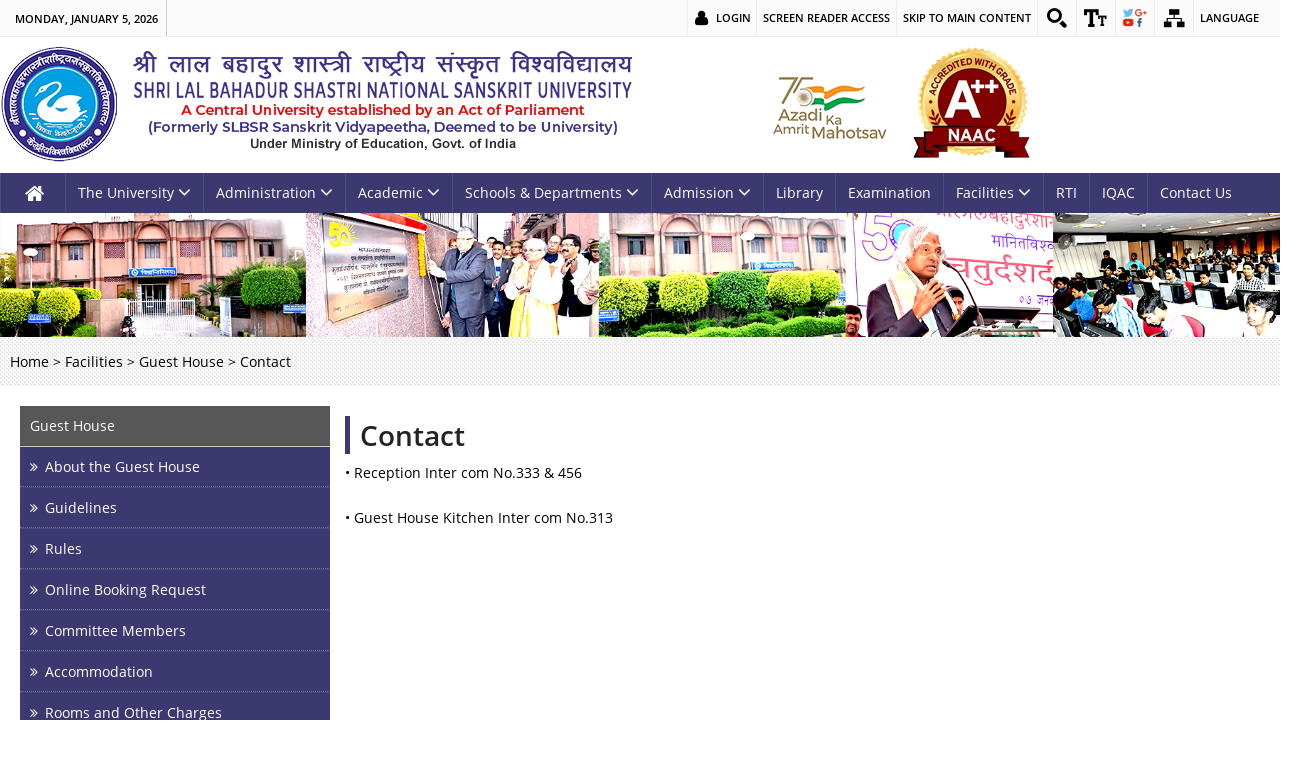

--- FILE ---
content_type: text/html; charset=utf-8
request_url: https://www.slbsrsv.ac.in/facilities/guest-house/contact
body_size: 49193
content:
<!DOCTYPE html>

<!--[if IEMobile 7]><html class="iem7"  lang="en" dir="ltr"><![endif]-->
<!--[if lte IE 6]><html class="lt-ie9 lt-ie8 lt-ie7"  lang="en" dir="ltr"><![endif]-->
<!--[if (IE 7)&(!IEMobile)]><html class="lt-ie9 lt-ie8"  lang="en" dir="ltr"><![endif]-->
<!--[if IE 8]><html class="lt-ie9"  lang="en" dir="ltr"><![endif]-->
<!--[if (gte IE 9)|(gt IEMobile 7)]><!--><html  lang="en" dir="ltr" prefix="content: http://purl.org/rss/1.0/modules/content/ dc: http://purl.org/dc/terms/ foaf: http://xmlns.com/foaf/0.1/ og: http://ogp.me/ns# rdfs: http://www.w3.org/2000/01/rdf-schema# sioc: http://rdfs.org/sioc/ns# sioct: http://rdfs.org/sioc/types# skos: http://www.w3.org/2004/02/skos/core# xsd: http://www.w3.org/2001/XMLSchema#"><!--<![endif]-->

<head>
  <meta charset="utf-8" />
<meta name="Generator" content="Drupal 7 (http://drupal.org)" />
<link rel="canonical" href="/facilities/guest-house/contact" />
<link rel="shortlink" href="/node/90118" />
<link rel="shortcut icon" href="https://www.slbsrsv.ac.in/sites/default/files/lbs-logo.png" type="image/png" />
  <title>Contact | Shri Lal Bahadur Shastri National Sanskrit University</title>
	<meta name="keywords" content="shri Lal bahadur shastri,shri Lal bahadr shastri sanskrit  vidyapeetha">
	<meta name="description" content="shri Lal bahadur shastri sanskrit  vidyapeetha"> 
	<meta name="lang" content="en">
	
      <meta name="MobileOptimized" content="width">
    <meta name="HandheldFriendly" content="true">
   
    <!--meta http-equiv="cleartype" content="on"-->
  <meta name="viewport" content="width=device-width, initial-scale=1, maximum-scale=1">
  <style>
@import url("https://www.slbsrsv.ac.in/modules/system/system.base.css?rxq964");
</style>
<style>
@import url("https://www.slbsrsv.ac.in/sites/all/modules/contributed/calendar/css/calendar_multiday.css?rxq964");
@import url("https://www.slbsrsv.ac.in/modules/comment/comment.css?rxq964");
@import url("https://www.slbsrsv.ac.in/sites/all/modules/contributed/date/date_api/date.css?rxq964");
@import url("https://www.slbsrsv.ac.in/sites/all/modules/contributed/date/date_popup/themes/datepicker.1.7.css?rxq964");
@import url("https://www.slbsrsv.ac.in/modules/field/theme/field.css?rxq964");
@import url("https://www.slbsrsv.ac.in/modules/node/node.css?rxq964");
@import url("https://www.slbsrsv.ac.in/modules/search/search.css?rxq964");
@import url("https://www.slbsrsv.ac.in/modules/user/user.css?rxq964");
@import url("https://www.slbsrsv.ac.in/sites/all/modules/contributed/views/css/views.css?rxq964");
@import url("https://www.slbsrsv.ac.in/sites/all/modules/contributed/youtube/css/youtube.css?rxq964");
</style>
<style>
@import url("https://www.slbsrsv.ac.in/sites/all/modules/cmf/cmf_content/assets/css/base.css?rxq964");
@import url("https://www.slbsrsv.ac.in/sites/all/modules/cmf/cmf_content/assets/css/font.css?rxq964");
@import url("https://www.slbsrsv.ac.in/sites/all/modules/cmf/cmf_content/assets/css/flexslider.css?rxq964");
@import url("https://www.slbsrsv.ac.in/sites/all/modules/cmf/cmf_content/assets/css/base-responsive.css?rxq964");
@import url("https://www.slbsrsv.ac.in/sites/all/modules/cmf/cmf_content/assets/css/font-awesome.min.css?rxq964");
@import url("https://www.slbsrsv.ac.in/sites/all/modules/cmf/cmf_content/assets/css/custom-unee.css?rxq964");
@import url("https://www.slbsrsv.ac.in/sites/all/modules/cmf/content_statistic/css/content_statistic.css?rxq964");
@import url("https://www.slbsrsv.ac.in/sites/all/modules/contributed/ctools/css/ctools.css?rxq964");
@import url("https://www.slbsrsv.ac.in/sites/all/modules/contributed/lightbox2/css/lightbox.css?rxq964");
@import url("https://www.slbsrsv.ac.in/sites/all/modules/contributed/panels/css/panels.css?rxq964");
@import url("https://www.slbsrsv.ac.in/sites/all/modules/contributed/panels/plugins/layouts/onecol/onecol.css?rxq964");
@import url("https://www.slbsrsv.ac.in/sites/all/modules/contributed/nice_menus/css/nice_menus.css?rxq964");
@import url("https://www.slbsrsv.ac.in/sites/all/modules/contributed/nice_menus/css/nice_menus_default.css?rxq964");
@import url("https://www.slbsrsv.ac.in/sites/all/modules/contributed/responsive_menus/styles/meanMenu/meanmenu.min.css?rxq964");
</style>
<style>
@import url("https://www.slbsrsv.ac.in/sites/all/themes/unee/css/grid.css?rxq964");
@import url("https://www.slbsrsv.ac.in/sites/all/themes/unee/css/site.css?rxq964");
@import url("https://www.slbsrsv.ac.in/sites/all/themes/unee/css/site-responsive.css?rxq964");
@import url("https://www.slbsrsv.ac.in/sites/all/themes/unee/css/custom.css?rxq964");
@import url("https://www.slbsrsv.ac.in/sites/all/themes/unee/css/animate.min.css?rxq964");
@import url("https://www.slbsrsv.ac.in/sites/all/themes/unee/css/animate.css?rxq964");
@import url("https://www.slbsrsv.ac.in/sites/all/themes/unee/css/jquery.mCustomScrollbar.css?rxq964");
</style>
  <script src="https://www.slbsrsv.ac.in/sites/all/modules/contributed/jquery_update/replace/jquery/3.1/jquery.min.js?v=3.1.1"></script>
<script>jQuery.migrateMute=true;jQuery.migrateTrace=false;</script>
<script src="//code.jquery.com/jquery-migrate-3.0.0.min.js"></script>
<script>window.jQuery && window.jQuery.migrateWarnings || document.write("<script src='/sites/all/modules/contributed/jquery_update/replace/jquery-migrate/3/jquery-migrate.min.js'>\x3C/script>")</script>
<script src="https://www.slbsrsv.ac.in/misc/jquery-extend-3.4.0.js?v=3.1.1"></script>
<script src="https://www.slbsrsv.ac.in/misc/jquery-html-prefilter-3.5.0-backport.js?v=3.1.1"></script>
<script src="https://www.slbsrsv.ac.in/misc/jquery.once.js?v=1.2"></script>
<script src="https://www.slbsrsv.ac.in/misc/drupal.js?rxq964"></script>
<script src="https://www.slbsrsv.ac.in/sites/all/libraries/jquery.bgiframe/jquery.bgiframe.js?v=3.0.1"></script>
<script src="https://www.slbsrsv.ac.in/sites/all/modules/contributed/nice_menus/js/jquery.hoverIntent.js?v=0.5"></script>
<script src="https://www.slbsrsv.ac.in/sites/all/modules/contributed/nice_menus/js/superfish.js?v=1.4.8"></script>
<script src="https://www.slbsrsv.ac.in/sites/all/modules/contributed/nice_menus/js/nice_menus.js?v=1.0"></script>
<script src="https://www.slbsrsv.ac.in/sites/all/modules/contributed/fancy_file_delete/js/fancyfiledelete.js?rxq964"></script>
<script>var base_url ="https://www.slbsrsv.ac.in"; var themePath = "sites/all/themes/unee"; var modulePath = "sites/all/modules/cmf/cmf_content";</script>
<script src="https://www.slbsrsv.ac.in/sites/all/modules/cmf/cmf_content/assets/js/font-size.js?rxq964"></script>
<script src="https://www.slbsrsv.ac.in/sites/all/modules/cmf/cmf_content/assets/js/framework.js?rxq964"></script>
<script src="https://www.slbsrsv.ac.in/sites/all/modules/cmf/cmf_content/assets/js/swithcer.js?rxq964"></script>
<script src="https://www.slbsrsv.ac.in/sites/all/modules/cmf/cmf_content/assets/js/custom-unee.js?rxq964"></script>
<script src="https://www.slbsrsv.ac.in/sites/all/modules/cmf/guidelines/js/script.js?rxq964"></script>
<script src="https://www.slbsrsv.ac.in/sites/all/modules/contributed/lightbox2/js/lightbox.js?1767624332"></script>
<script src="https://www.slbsrsv.ac.in/sites/all/modules/contributed/responsive_menus/styles/meanMenu/jquery.meanmenu.min.js?rxq964"></script>
<script src="https://www.slbsrsv.ac.in/sites/all/modules/contributed/responsive_menus/styles/meanMenu/responsive_menus_mean_menu.js?rxq964"></script>
<script src="https://www.slbsrsv.ac.in/sites/all/themes/unee/js/jquery.flexslider.js?rxq964"></script>
<script src="https://www.slbsrsv.ac.in/sites/all/themes/unee/js/custom.js?rxq964"></script>
<script src="https://www.slbsrsv.ac.in/sites/all/themes/unee/js/jquery.mCustomScrollbar.concat.min.js?rxq964"></script>
<script src="https://www.slbsrsv.ac.in/sites/all/themes/unee/js/wow.js?rxq964"></script>
<script src="https://www.slbsrsv.ac.in/sites/all/themes/unee/js/jquery.marquee.js?rxq964"></script>
<script>jQuery.extend(Drupal.settings, {"basePath":"\/","pathPrefix":"","ajaxPageState":{"theme":"unee","theme_token":"gA4gOeBY80J99tmNBSz9_pMvomltkuuKuYZ8LDcn2-E","js":{"sites\/all\/modules\/contributed\/jquery_update\/replace\/jquery\/3.1\/jquery.min.js":1,"0":1,"\/\/code.jquery.com\/jquery-migrate-3.0.0.min.js":1,"1":1,"misc\/jquery-extend-3.4.0.js":1,"misc\/jquery-html-prefilter-3.5.0-backport.js":1,"misc\/jquery.once.js":1,"misc\/drupal.js":1,"sites\/all\/libraries\/jquery.bgiframe\/jquery.bgiframe.js":1,"sites\/all\/modules\/contributed\/nice_menus\/js\/jquery.hoverIntent.js":1,"sites\/all\/modules\/contributed\/nice_menus\/js\/superfish.js":1,"sites\/all\/modules\/contributed\/nice_menus\/js\/nice_menus.js":1,"sites\/all\/modules\/contributed\/fancy_file_delete\/js\/fancyfiledelete.js":1,"2":1,"sites\/all\/modules\/cmf\/cmf_content\/assets\/js\/font-size.js":1,"sites\/all\/modules\/cmf\/cmf_content\/assets\/js\/framework.js":1,"sites\/all\/modules\/cmf\/cmf_content\/assets\/js\/swithcer.js":1,"sites\/all\/modules\/cmf\/cmf_content\/assets\/js\/custom-unee.js":1,"sites\/all\/modules\/cmf\/guidelines\/js\/script.js":1,"sites\/all\/modules\/contributed\/lightbox2\/js\/lightbox.js":1,"sites\/all\/modules\/contributed\/responsive_menus\/styles\/meanMenu\/jquery.meanmenu.min.js":1,"sites\/all\/modules\/contributed\/responsive_menus\/styles\/meanMenu\/responsive_menus_mean_menu.js":1,"sites\/all\/themes\/unee\/js\/jquery.flexslider.js":1,"sites\/all\/themes\/unee\/js\/custom.js":1,"sites\/all\/themes\/unee\/js\/jquery.mCustomScrollbar.concat.min.js":1,"sites\/all\/themes\/unee\/js\/wow.js":1,"sites\/all\/themes\/unee\/js\/jquery.marquee.js":1},"css":{"modules\/system\/system.base.css":1,"modules\/system\/system.menus.css":1,"modules\/system\/system.messages.css":1,"modules\/system\/system.theme.css":1,"sites\/all\/modules\/contributed\/calendar\/css\/calendar_multiday.css":1,"modules\/comment\/comment.css":1,"sites\/all\/modules\/contributed\/date\/date_api\/date.css":1,"sites\/all\/modules\/contributed\/date\/date_popup\/themes\/datepicker.1.7.css":1,"modules\/field\/theme\/field.css":1,"modules\/node\/node.css":1,"modules\/search\/search.css":1,"modules\/user\/user.css":1,"sites\/all\/modules\/contributed\/views\/css\/views.css":1,"sites\/all\/modules\/contributed\/youtube\/css\/youtube.css":1,"sites\/all\/modules\/cmf\/cmf_content\/assets\/css\/base.css":1,"sites\/all\/modules\/cmf\/cmf_content\/assets\/css\/font.css":1,"sites\/all\/modules\/cmf\/cmf_content\/assets\/css\/flexslider.css":1,"sites\/all\/modules\/cmf\/cmf_content\/assets\/css\/base-responsive.css":1,"sites\/all\/modules\/cmf\/cmf_content\/assets\/css\/font-awesome.min.css":1,"sites\/all\/modules\/cmf\/cmf_content\/assets\/css\/custom-unee.css":1,"sites\/all\/modules\/cmf\/cmf_content\/assets\/css\/grid.css":1,"sites\/all\/modules\/cmf\/content_statistic\/css\/content_statistic.css":1,"sites\/all\/modules\/contributed\/ctools\/css\/ctools.css":1,"sites\/all\/modules\/contributed\/lightbox2\/css\/lightbox.css":1,"sites\/all\/modules\/contributed\/panels\/css\/panels.css":1,"sites\/all\/modules\/contributed\/panels\/plugins\/layouts\/onecol\/onecol.css":1,"sites\/all\/modules\/contributed\/nice_menus\/css\/nice_menus.css":1,"sites\/all\/modules\/contributed\/nice_menus\/css\/nice_menus_default.css":1,"sites\/all\/modules\/contributed\/responsive_menus\/styles\/meanMenu\/meanmenu.min.css":1,"sites\/all\/themes\/unee\/system.menus.css":1,"sites\/all\/themes\/unee\/system.messages.css":1,"sites\/all\/themes\/unee\/system.theme.css":1,"sites\/all\/themes\/unee\/css\/grid.css":1,"sites\/all\/themes\/unee\/css\/site.css":1,"sites\/all\/themes\/unee\/css\/site-responsive.css":1,"sites\/all\/themes\/unee\/css\/custom.css":1,"sites\/all\/themes\/unee\/css\/animate.min.css":1,"sites\/all\/themes\/unee\/css\/animate.css":1,"sites\/all\/themes\/unee\/css\/jquery.mCustomScrollbar.css":1}},"encrypt_submissions":{"baseUrl":"https:\/\/www.slbsrsv.ac.in"},"lightbox2":{"rtl":"0","file_path":"\/(\\w\\w\/)public:\/","default_image":"\/sites\/all\/modules\/contributed\/lightbox2\/images\/brokenimage.jpg","border_size":10,"font_color":"000","box_color":"fff","top_position":"","overlay_opacity":"0.8","overlay_color":"000","disable_close_click":true,"resize_sequence":0,"resize_speed":400,"fade_in_speed":400,"slide_down_speed":600,"use_alt_layout":false,"disable_resize":false,"disable_zoom":false,"force_show_nav":false,"show_caption":true,"loop_items":false,"node_link_text":"View Image Details","node_link_target":false,"image_count":"Image !current of !total","video_count":"Video !current of !total","page_count":"Page !current of !total","lite_press_x_close":"press \u003Ca href=\u0022#\u0022 onclick=\u0022hideLightbox(); return FALSE;\u0022\u003E\u003Ckbd\u003Ex\u003C\/kbd\u003E\u003C\/a\u003E to close","download_link_text":"","enable_login":false,"enable_contact":false,"keys_close":"c x 27","keys_previous":"p 37","keys_next":"n 39","keys_zoom":"z","keys_play_pause":"32","display_image_size":"original","image_node_sizes":"()","trigger_lightbox_classes":"","trigger_lightbox_group_classes":"","trigger_slideshow_classes":"","trigger_lightframe_classes":"","trigger_lightframe_group_classes":"","custom_class_handler":0,"custom_trigger_classes":"","disable_for_gallery_lists":true,"disable_for_acidfree_gallery_lists":true,"enable_acidfree_videos":true,"slideshow_interval":5000,"slideshow_automatic_start":true,"slideshow_automatic_exit":true,"show_play_pause":true,"pause_on_next_click":false,"pause_on_previous_click":true,"loop_slides":false,"iframe_width":600,"iframe_height":400,"iframe_border":1,"enable_video":false},"urlIsAjaxTrusted":{"\/facilities\/guest-house\/contact":true},"nice_menus_options":{"delay":"","speed":"fast"},"responsive_menus":[{"selectors":"#main-menu","container":"body","trigger_txt":"\u003Cspan \/\u003E\u003Cspan \/\u003E\u003Cspan \/\u003E","close_txt":"X","close_size":"18px","position":"right","media_size":"940","show_children":"1","expand_children":"1","expand_txt":"+","contract_txt":"-","remove_attrs":"1","responsive_menus_style":"mean_menu"}]});</script>
  
    <script type="text/javascript">
        var fontSize = "100";
		var site_lang=en  </script>
  <script>
		jQuery.browser = {};
		(function () {
		jQuery.browser.msie = false;
		jQuery.browser.version = 0;
		if (navigator.userAgent.match(/MSIE ([0-9]+)\./)) {
		jQuery.browser.msie = true;
		jQuery.browser.version = RegExp.$1;
		}
		})();
	</script>
<!-- Global site tag (gtag.js) - Google Analytics -->
<script async src="https://www.googletagmanager.com/gtag/js?id=UA-163823474-1"></script>
<script>
  window.dataLayer = window.dataLayer || [];
  function gtag(){dataLayer.push(arguments);}
  gtag('js', new Date());

  gtag('config', 'UA-163823474-1');
</script>
<!-- Google Analytics --> 
</head>
<body  class="html not-front not-logged-in one-sidebar sidebar-first page-node page-node- page-node-90118 node-type-guest-house i18n-en section-facilities page-panels" >
<div id="fontSize">
      <div class="region region-header-top">
    <div id="block-cmf-content-header-region-block" class="block block-cmf-content first last odd">

      
  <noscript class="no_scr">"JavaScript is a standard programming language that is included to provide interactive features, Kindly enable Javascript in your browser. For details visit help page"
     </noscript><div class="wrapper common-wrapper">
  <div class="container common-container four_content ">
      <div class="common-left clearfix">
           <ul>
               <li class="gov-india"><span class="li_eng responsive_go_eng">Under Ministry of Education</span></li><li class="ministry"></li></ul></div>

        
        <div class="common-right clearfix">
          <ul id="header-nav"><li class="nih-user-login"><a href="/login">Login</a></li><li class="ico-skip cf"><a href="/help" title="Screen Reader Access">Screen Reader Access</a>
		      </li>
              <li class="ico-skip cf"><a href="#skipCont" title="Skip to main content">Skip to main content</a>
		      </li> <li class="ico-site-search cf"><a href="javascript:void(0);" id="toggleSearch" title="Site Search">
			
			<img class="top" src="https://www.slbsrsv.ac.in/sites/all/modules/cmf/cmf_content/assets/images/ico-site-search.png" alt="Site Search" /></a>
			 
						 <div class="search-drop "><form action="/facilities/guest-house/contact" method="post" id="search-block-form" accept-charset="UTF-8"><div><div class="container-inline">
      <h2 class="element-invisible">Search form</h2>
    <div class="form-item form-type-textfield form-item-search-block-form">
  <label class="element-invisible" for="edit-search-block-form--2">Search </label>
 <input title="Enter the terms you wish to search for." type="text" id="edit-search-block-form--2" name="search_block_form" value="" size="15" maxlength="128" class="form-text" />
</div>
<div class="form-actions form-wrapper" id="edit-actions"><input type="submit" id="edit-submit" name="op" value="Search" class="form-submit" /></div><input type="hidden" name="form_build_id" value="form-mdlrRiOrMydsSUJoiZY43fA0fUxi-jbSnYPR4Rwfl8M" />
<input type="hidden" name="form_id" value="search_block_form" />
</div>
</div></form></div>
			</li><li class="ico-accessibility cf"><a href="javascript:void(0);" id="toggleAccessibility" title="Accessibility Dropdown">
				
				<img class="top" src="https://www.slbsrsv.ac.in/sites/all/modules/cmf/cmf_content/assets/images/ico-accessibility.png" alt="Accessibility Dropdown" />
				
				</a>
                  <ul>
                     <li> <a onclick="set_font_size('increase')" title="Increase font size" href="javascript:void(0);">A<sup>+</sup>
					  </a> </li>
                        <li> <a onclick="set_font_size()" title="Reset font size" href="javascript:void(0);">A<sup>&nbsp;</sup></a> </li>
                        <li> <a onclick="set_font_size('decrease')" title="Decrease font size" href="javascript:void(0);">A<sup>-</sup></a> </li>
        <li> <a href="javascript:void(0);" class="high-contrast dark" title="High Contrast">A</a> </li>
       <li> <a href="javascript:void(0);" class="high-contrast light" title="Normal Contrast" style="display: none;">A</a> </li>
                     
                    </ul>
                </li>
                 <li class="ico-social cf"><a href="javascript:void(0);" id="toggleSocial" title="Social Medias">
				<img class="top" src="https://www.slbsrsv.ac.in/sites/all/modules/cmf/cmf_content/assets/images/ico-social.png" alt="Social Medias" /></a>
                <ul> <li><a target="_blank" title="External Link that opens in a new window" href="https://www.facebook.com/slbsnsu"><img alt="Facebook Page" src="https://www.slbsrsv.ac.in/sites/all/modules/cmf/cmf_content/assets/images/ico-facebook.png"></a></li><li><a target="_blank" title="External Link that opens in a new window" href="https://twitter.com/slbsnsu"><img alt="Twitter Page" src="https://www.slbsrsv.ac.in/sites/all/modules/cmf/cmf_content/assets/images/ico-twitter.png"></a></li><li><a target="_blank" title="External Link that opens in a new window" href="https://www.youtube.com/slbsnationalsanskrituniversity"><img alt="youtube Page" src="https://www.slbsrsv.ac.in/sites/all/modules/cmf/cmf_content/assets/images/ico-youtube.png"></a></li></ul>
                </li> <li class="ico-sitemap cf"><a href="https://www.slbsrsv.ac.in/site-map" title="Sitemap">
					 
					  <img class="top" src="https://www.slbsrsv.ac.in/sites/all/modules/cmf/cmf_content/assets/images/ico-sitemap.png" alt="Sitemap" /></a></li> <li class="hindi cmf_lan"><a href="javascript:;" title="Select Language">Language</a><ul><li class="lang-trans"><a target="_blank" href="https://www.slbsrsv.ac.in/hi/facilities/guest-house/संपर्क" lang="hi" class="alink lang-trans" title="Click here for हिन्दी version.">हिन्दी</a></li><li class="lang-trans"><a target="_blank" href="https://www.slbsrsv.ac.in/sa/facilities/guest-house/सम्पर्क" lang="sa" class="alink lang-trans" title="Click here for संस्कृतम् version.">संस्कृतम्</a></li></ul></li> </ul>
        </div>
    </div>
</div>
</div>
  </div>

<!--Top-Header Section end-->
  <section class="wrapper header-wrapper">
      <div class="container header-container">
						
			  <div class="region region-logo-section">
    <div id="block-block-13" class="block block-block first last odd">

      
  <h1 class="logo"> <img src="https://www.slbsrsv.ac.in/sites/default/files/uploadfiles/slbs-logo-may1.png"  alt="logo" title="SHRI LAL BAHADUR SHASTRI NATIONAL SANSKRIT UNIVERSITY">
<a href="/" title="SHRI LAL BAHADUR SHASTRI NATIONAL SANSKRIT UNIVERSITY"> <span><img src="https://www.slbsrsv.ac.in/sites/default/files/uploadfiles/slbs_logo_text1.png" alt="logo"></span>	
<span></span><span></span></a> 
<!--span class="li_eng responsive_minis_eng"><a target="_blank" href="https://www.education.gov.in/hi" title="Under Ministry of Education,External Link that opens in a new window" role="link">Under Ministry of Education, GOVERNMENT OF INDIA</a> </span-->

</h1>	
	<div class="header-right clearfix">
            <div class="right-content clearfix">
                <div class="float-element">
<a href="https://www.slbsrsv.ac.in" title="digital india"><img src="https://www.slbsrsv.ac.in/sites/all/themes/unee/images/logoenglish.png" alt="Digital India"></a>
		<span><img src="https://www.slbsrsv.ac.in/sites/default/files/uploadfiles/NAAC_2.png" alt="logo"><span>		
        <div class="group-logo">


                </div>
           </div>
        </div>
  </div>
	
</div>
  </div>
			
    </div>
  </section>
<!--Header Section end here-->
<!--Page Navigation goes here -->
<nav class="wrapper nice-menu">
    <div class="container">
        <!--Main nav goes here-->
                           <div id="main-menu">                    
					  <div class="region region-main-menu">
    <div id="block-nice-menus-1" class="block block-nice-menus first last odd">

      
  <ul class="nice-menu nice-menu-down nice-menu-main-menu" id="nice-menu-1"><li class="menu__item menu-218 menu-path-front first odd "><a href="/" title="home" id="home" class="menu__link">Home</a></li>
<li class="menu__item menu-944 menuparent  menu-path-nolink  even "><a title="The University" class="menu__link nolink">The University</a><ul><li class="menu__item menu-3380 menu-path-node-88023 first odd "><a href="/university/about-university" title="About Us" class="menu__link">About Us</a></li>
<li class="menu__item menu-5676 menu-path-node-102486  even "><a href="/university/public-self-disclosure" class="menu__link">Public Self Disclosure</a></li>
<li class="menu__item menu-4469 menu-path-node-88096  odd "><a href="/university/objective-university" title="Objective of University" class="menu__link">Objective of University</a></li>
<li class="menu__item menu-4545 menu-path-node-88194  even "><a href="/university/vision-mission-university" title="Vision &amp; Mission" class="menu__link">Vision &amp; Mission</a></li>
<li class="menu__item menu-3384 menuparent  menu-path-nolink  odd "><a title="Employees" class="menu__link nolink">Employees</a><ul><li class="menu__item menu-5324 menu-path-node-90437 first odd "><a href="/university/employees/teaching" title="Teaching Employees" class="menu__link">Teaching Employees</a></li>
<li class="menu__item menu-5326 menu-path-node-90440  even last"><a href="/university/employees/non-teaching" title="Non Teaching Employees" class="menu__link">Non Teaching Employees</a></li>
</ul></li>
<li class="menu__item menu-3383 menu-path-node-88033  even "><a href="/university/kulgeet" title="Kulgeet" class="menu__link">Kulgeet</a></li>
<li class="menu__item menu-3382 menu-path-node-88032  odd "><a href="/university/campus-map" title="Campus Map" class="menu__link">Campus Map</a></li>
<li class="menu__item menu-3381 menu-path-node-88031  even "><a href="/university/location-map" title="Location Map" class="menu__link">Location Map</a></li>
<li class="menu__item menu-5666 menu-path-node-101795  odd "><a href="/university/core-values" class="menu__link">Core Values</a></li>
<li class="menu__item menu-5671 menu-path-node-101864  even last"><a href="/university/university-documentary" class="menu__link">University Documentary</a></li>
</ul></li>
<li class="menu__item menu-3448 menuparent  menu-path-nolink  odd  administration1"><a title="Administration" class="menu__link administration nolink">Administration</a><ul><li class="menu__item menu-656 menuparent  menu-path-nolink first odd  statuary-body"><a title="Statuary Body" class="menu__link nolink">Statuary Body</a><ul><li class="menu__item menu-917 menu-path-node-88125 first odd "><a href="/administration/statuary-body/executive-council" title="Executive Council" class="menu__link">Executive Council</a></li>
<li class="menu__item menu-4316 menu-path-node-88127  even "><a href="/administration/statuary-body/academic-council" title="Academic Council" class="menu__link">Academic Council</a></li>
<li class="menu__item menu-4317 menu-path-node-88129  odd "><a href="/administration/statuary-body/finance-committe" title="Finance Committee" class="menu__link">Finance Committee</a></li>
<li class="menu__item menu-4318 menu-path-node-88131  even "><a href="/administration/statuary-body/planing-and-monitoring-board" title="Planning and Monitoring Board" class="menu__link">Planning and Monitoring Board</a></li>
<li class="menu__item menu-4319 menu-path-node-88133  odd "><a href="/administration/statuary-body/university-court-0" title="Building Committee" class="menu__link">University Court</a></li>
<li class="menu__item menu-5669 menu-path-node-101857  even last"><a href="/administration/statuary-body/board-studies" class="menu__link">Board of Studies</a></li>
</ul></li>
<li class="menu__item menu-5049 menuparent  menu-path-nolink  even  vidyapeetha-official"><a title="University Officials" class="menu__link nolink">University Officials</a><ul><li class="menu__item menu-5440 menu-path-node-92070 first odd "><a href="/administratorstaff/visitor" title="Visitor" class="menu__link">Visitor</a></li>
<li class="menu__item menu-5109 menu-path-node-90034  even "><a href="/administration/university-officials/chancellor" title="Chancellor" class="menu__link">Chancellor</a></li>
<li class="menu__item menu-5590 menu-path-node-94604  odd "><a href="/administration/university-officials/vice-chancellor" title="Vice-Chancellor" class="menu__link">Vice Chancellor</a></li>
<li class="menu__item menu-3399 menu-path-taxonomy-term-2327  even "><a href="/administration/deans" title="Deans" class="menu__link">Deans</a></li>
<li class="menu__item menu-5110 menu-path-node-90040  odd "><a href="/administration/university-officials/registrar" title="Registrar" class="menu__link">Registrar</a></li>
<li class="menu__item menu-3396 menu-path-taxonomy-term-2323  even "><a href="/administration/finance-officer" title="Finance Officer" class="menu__link">Finance Officer</a></li>
<li class="menu__item menu-3398 menu-path-taxonomy-term-2324  odd "><a href="/administration/controller-examination" title="Controller of Examination" class="menu__link">Controller of Examination</a></li>
<li class="menu__item menu-3397 menu-path-taxonomy-term-2325  even "><a href="/administraion/proctor" title="Proctor" class="menu__link">Proctor</a></li>
<li class="menu__item menu-3395 menu-path-taxonomy-term-2326  odd "><a href="/administraion/chief-vigilance-officer" title="Chief Vigilance Officer" class="menu__link">Chief Vigilance Officer</a></li>
<li class="menu__item menu-5107 menu-path-node-90030  even last"><a href="/administration/vidyapeetha-officials/officers" title="Officers" class="menu__link">Officers</a></li>
</ul></li>
<li class="menu__item menu-3247 menuparent  menu-path-nolink  odd  sections"><a title="Sections" class="menu__link nolink">Office/Section/Centre</a><ul><li class="menu__item menu-5663 menu-path-node-101757 first odd "><a href="/administration/officesectioncentre/dean-academic-affairs" class="menu__link">Dean Academic Affairs</a></li>
<li class="menu__item menu-5673 menu-path-node-90066  even "><a href="/administration/sectioncentre/dean-student-welfare" class="menu__link">Dean Student Welfare</a></li>
<li class="menu__item menu-4310 menu-path-node-88109  odd "><a href="/administration/sectioncentre/academic-section" title="Academic" class="menu__link">Academic</a></li>
<li class="menu__item menu-5121 menu-path-node-90123  even "><a href="/administration/sectioncentre/administration" title="Administration" class="menu__link">Administration</a></li>
<li class="menu__item menu-4307 menu-path-node-88103  odd "><a href="/administration/sectioncentre/finance-and-accounts" title="Finance and Accounts" class="menu__link">Finance and Accounts</a></li>
<li class="menu__item menu-4308 menu-path-node-88105  even "><a href="/administration/sectioncentre/development" title="Development" class="menu__link">Development</a></li>
<li class="menu__item menu-4309 menu-path-node-88107  odd "><a href="/administration/sectioncentre/engineering-section" title="Engineering" class="menu__link">Engineering</a></li>
<li class="menu__item menu-5287 menu-path-node-89971  even "><a href="/administration/sections/centre-womens-studies/about-centre" title="Centre For Womens Studies" class="menu__link">Centre For Womens Studies</a></li>
<li class="menu__item menu-5041 menu-path-node-90132  odd last"><a href="/administration/sections/computer-center/about-centre-1" title="Computer Centre" class="menu__link">Computer Centre</a></li>
</ul></li>
<li class="menu__item menu-3245 menuparent  menu-path-nolink  even last special-cells"><a title="Special Cells" class="menu__link nolink">Special Cells &amp; Committies</a><ul><li class="menu__item menu-4315 menu-path-node-89975 first odd "><a href="/administration/special-cells/iqac-cell/about-internal-quality-assurance-cell" title="IQAC" class="menu__link">IQAC</a></li>
<li class="menu__item menu-5051 menu-path-node-89965  even "><a href="/administration/special-cells/publication-cell" title="Publication Cell" class="menu__link">Publication Cell</a></li>
<li class="menu__item menu-5101 menu-path-node-90011  odd "><a href="/administration/special-cells/rti-cell/about-cell" title="RTI Cell" class="menu__link">RTI Cell</a></li>
<li class="menu__item menu-3386 menu-path-node-88046  even "><a href="/administration/special-cells-committies/vigilance-cell" title="Vigilance Cell" class="menu__link">Vigilance Cell</a></li>
<li class="menu__item menu-3388 menu-path-node-88047  odd "><a href="/administration/special-cells/placement-cell" title="Placement Cell" class="menu__link">Placement Cell</a></li>
<li class="menu__item menu-5682 menu-path-node-103720  even "><a href="/administration/special-cells-committies/research-and-development-cell" class="menu__link">Research and Development Cell</a></li>
<li class="menu__item menu-3390 menu-path-node-88048  odd "><a href="/administration/special-cells-committies/scst-cell" title="SC/ST Cell" class="menu__link">SC/ST Cell</a></li>
<li class="menu__item menu-3391 menu-path-node-88049  even "><a href="/administration/special-cells-committies/grievance-address-cell" title="Grievance Address Cell" class="menu__link">Grievance Redressal Cell</a></li>
<li class="menu__item menu-3393 menu-path-node-88050  odd "><a href="/administration/special-cells/carrer-counselling-cell" title="Career Counselling Cell" class="menu__link">Career Counselling Cell</a></li>
<li class="menu__item menu-5050 menu-path-node-89964  even "><a href="/administration/special-cells-committies/anti-ragging-cell" title="Anti Ragging Cell" class="menu__link">Anti Ragging Cell</a></li>
<li class="menu__item menu-5652 menu-path-node-101313  odd last"><a href="/administration/university-committies" class="menu__link">University Committies</a></li>
</ul></li>
</ul></li>
<li class="menu__item menu-946 menuparent  menu-path-nolink  even  academic"><a title="Academic" class="menu__link nolink">Academic</a><ul><li class="menu__item menu-5308 menuparent  menu-path-nolink first odd  acadmicactivty"><a title="Academic Activities" class="menu__link nolink">Academic Activities</a><ul><li class="menu__item menu-4320 menu-path-node-90133 first odd "><a href="/academic/academic-calendar" title="Academic Calendar" class="menu__link">Academic Calendar</a></li>
<li class="menu__item menu-5642 menu-path-node-100450  even "><a href="/academic/academic-activities/programme" class="menu__link">All Programme</a></li>
<li class="menu__item menu-3447 menu-path-academic-academic-time-tables  odd "><a href="/academic/academic-time-tables" title="Academic Time Table" class="menu__link">Academic Time Table</a></li>
<li class="menu__item menu-5044 menu-path-academic-syllabus  even "><a href="/academic/syllabus" title="syllabus" class="menu__link">Syllabus</a></li>
<li class="menu__item menu-3402 menu-path-academic-registered-mphill-phd-student  odd "><a href="/academic/registered-mphill-phd-student" title="Registered Students(M.Phil. and Ph.D.)" class="menu__link">Registered Students      (M.Phil. and Ph.D.)</a></li>
<li class="menu__item menu-5629 menu-path-node-99527  even "><a href="/academic/board-of-studies-minutes" title="Board of Studies Minutes" class="menu__link">Highlighted Board of Studies Minutes</a></li>
<li class="menu__item menu-5630 menu-path-node-99555  odd "><a href="/academic/learning-outcome" title="Learning Outcome" class="menu__link">POs, PSOs, and COs</a></li>
<li class="menu__item menu-5668 menu-path-node-101823  even "><a href="/academic/lms" class="menu__link">Learning Management System (LMS)</a></li>
<li class="menu__item menu-5667 menu-path-sslbsrsvacin-e-tutorials  odd last"><a href="https://www.slbsrsv.ac.in/e-tutorials" class="menu__link">MooCs</a></li>
</ul></li>
<li class="menu__item menu-4321 menuparent  menu-path-nolink  even  academicprogramme"><a title="Academic Programme" class="menu__link nolink">Regular Courses</a><ul><li class="menu__item menu-4322 menu-path-node-88052 first odd "><a href="/academic/regular-courses/undergraduate-programme" title="Undergraduate Programme" class="menu__link">Undergraduate Courses</a></li>
<li class="menu__item menu-4323 menu-path-node-88051  even "><a href="/academic/regular-courses/post-graduate-programme" title="Post Graduate Programme" class="menu__link">Post Graduate Courses</a></li>
<li class="menu__item menu-4325 menu-path-node-88054  odd last"><a href="/academic/regular-courses/research-programmes-phd" title="Ph. D. Programme" class="menu__link">Ph. D. Course</a></li>
</ul></li>
<li class="menu__item menu-5309 menuparent  menu-path-nolink  odd last parttimecourse"><a title="Part-Time Courses" class="menu__link nolink">Part-Time Courses</a><ul><li class="menu__item menu-4326 menu-path-node-88055 first odd "><a href="/academic/part-time-courses/diploma-advance-diploma-courses" title="Diploma Programme" class="menu__link">Diploma Courses</a></li>
<li class="menu__item menu-4327 menu-path-node-88056  even last"><a href="/academic/part-time-courses/self-financing-certificate-diploma" title="Certificate Programme" class="menu__link">Certificate Courses</a></li>
</ul></li>
</ul></li>
<li class="menu__item menu-3241 menuparent  menu-path-nolink  odd "><a title="Schools &amp; Departments" class="menu__link nolink">Schools &amp; Departments</a><ul><li class="menu__item menu-4328 menu-path-taxonomy-term-2330 first odd "><a href="/faculties-and-departments/faculty-veda-vedanga" title="School of Veda-Vedanga" class="menu__link">School of Veda-Vedanga</a></li>
<li class="menu__item menu-5637 menu-path-taxonomy-term-2649  even "><a href="/faculties-and-departments/faculty-puran-vidya" class="menu__link">School of Puranvidya</a></li>
<li class="menu__item menu-4329 menu-path-taxonomy-term-2336  odd "><a href="/faculties-and-departments/faculty-sahitya-and-sanskriti" title="School of Sahitya &amp; Sanskriti" class="menu__link">School of Sahitya &amp; Sanskriti</a></li>
<li class="menu__item menu-4330 menu-path-taxonomy-term-2338  even "><a href="/faculties-and-departments/faculty-darshan" title="School of Darshan" class="menu__link">School of Darshan</a></li>
<li class="menu__item menu-4331 menu-path-taxonomy-term-2341  odd "><a href="/faculties-and-departments/faculty-adhunik-vidya" title="School of Adhunik Vidya" class="menu__link">School of Adhunik Vishya</a></li>
<li class="menu__item menu-4332 menu-path-taxonomy-term-2343  even last"><a href="/faculties-and-departments/faculty-education" title="School of Education" class="menu__link">School of Education</a></li>
</ul></li>
<li class="menu__item menu-4334 menuparent  menu-path-nolink  even "><a title="Admission" class="menu__link nolink">Admission</a><ul><li class="menu__item menu-4336 menu-path-admission-advertisement first odd "><a href="/admission-advertisement" title="Admission Advertisement" class="menu__link">Admission Advertisement</a></li>
<li class="menu__item menu-5645 menu-path-sslbsrsvadmissionsamartheduin-  even "><a href="https://slbsrsvadmission.samarth.edu.in/" class="menu__link">Samarth Admission Portal - Ph.D.</a></li>
<li class="menu__item menu-5599 menu-path-sslbsrsvcuetsamartheduin-pg-  odd "><a href="https://slbsrsvcuet.samarth.edu.in/pg/" class="menu__link">Samarth Admission Portal - Regular (PG)</a></li>
<li class="menu__item menu-5120 menu-path-sslbsrsvcuetsamartheduin-  even "><a href="https://slbsrsvcuet.samarth.edu.in/" title="Entrance Examination" class="menu__link">Samarth Admission Portal - Regular (UG)</a></li>
<li class="menu__item menu-4335 menu-path-sslbsrsvadmissionsamartheduin-  odd "><a href="https://slbsrsvadmission.samarth.edu.in/" title="Admission Portal" class="menu__link">Samarth Admission Portal - Part Time</a></li>
<li class="menu__item menu-4337 menu-path-node-91380  even "><a href="/admission/e-prospectus" title="E-Prospectus" class="menu__link">E-Prospectus</a></li>
<li class="menu__item menu-4338 menu-path-nolink  odd last"><a title="Admission Policy" class="menu__link nolink">Admission Policy</a></li>
</ul></li>
<li class="menu__item menu-4333 menu-path-node-89806  odd "><a href="/library/about-library" title="Library" class="menu__link">Library</a></li>
<li class="menu__item menu-4563 menu-path-node-90214  even "><a href="/examination/about-examination-department" title="Examination" class="menu__link">Examination</a></li>
<li class="menu__item menu-4339 menuparent  menu-path-nolink  odd "><a title="Facilities" class="menu__link nolink">Facilities</a><ul><li class="menu__item menu-5292 menu-path-node-89996 first odd "><a href="/facilities/hostel/about-hostel" title="Hostel" class="menu__link">Hostel</a></li>
<li class="menu__item menu-4341 menu-path-node-90004  even "><a href="/facilities/guest-house/about-guest-house" title="Guest House" class="menu__link">Guest House</a></li>
<li class="menu__item menu-4342 menu-path-node-88035  odd "><a href="/facilities/health-care-unit" title="Health Care Unit" class="menu__link">Health Care Unit</a></li>
<li class="menu__item menu-4464 menu-path-facilities-vedshala  even "><a href="/facilities/vedshala" title="Vedshala" class="menu__link">Vedhshala</a></li>
<li class="menu__item menu-4344 menu-path-facilities-yajnashala  odd "><a href="/facilities/yajnashala" title="Yagnashala" class="menu__link">Yagyashala</a></li>
<li class="menu__item menu-4345 menu-path-node-88040  even last"><a href="/facilities/prediction-consultancies" title="Prediction &amp; Consultancies" class="menu__link">Prediction &amp; Consultancies</a></li>
</ul></li>
<li class="menu__item menu-5037 menu-path-node-90011  even "><a href="/administration/special-cells/rti-cell/about-cell" title="RTI" class="menu__link">RTI</a></li>
<li class="menu__item menu-5587 menu-path-sslbsrsvacin-administration-special-cells-iqac-cell-about-internal-quality-assurance-cell  odd "><a href="https://www.slbsrsv.ac.in/administration/special-cells/iqac-cell/about-internal-quality-assurance-cell" class="menu__link">IQAC</a></li>
<li class="menu__item menu-4346 menu-path-node-27  even last"><a href="/contactus" title="Contact Us" class="menu__link">Contact Us</a></li>
</ul>

</div>
  </div>
                </div>
                  </div>
  </nav>

    <!--Page Navigation End here-->
	
	<section class="wrapper banner-wrapper">
	  <div class="region region-inner-banner">
    <div id="block-block-11" class="block block-block first last odd">

      
  <img src="https://www.slbsrsv.ac.in/sites/all/themes/unee/images/innrbannr.png" alt="Inner Banner">

</div>
  </div>
	</section>
	
  <section class="wrapper breadcrumb-wrapper">
  	<div class="container breadcrumb-container">
    	            <div id="breadcrumb" class="breadcam clearfix">  <div class="region region-highlighted">
    <div id="block-easy-breadcrumb-easy-breadcrumb" class="block block-easy-breadcrumb first last odd">

      
    <div itemscope class="easy-breadcrumb" itemtype="http://data-vocabulary.org/Breadcrumb">
          <span itemprop="title"><a href="/" class="easy-breadcrumb_segment easy-breadcrumb_segment-front">Home</a></span>               <span class="easy-breadcrumb_segment-separator">></span>
                <span itemprop="title"><a href="/facilities" class="easy-breadcrumb_segment easy-breadcrumb_segment-1">Facilities</a></span>               <span class="easy-breadcrumb_segment-separator">></span>
                <span class="easy-breadcrumb_segment easy-breadcrumb_segment-2" itemprop="title">Guest House</span>               <span class="easy-breadcrumb_segment-separator">></span>
                <span class="easy-breadcrumb_segment easy-breadcrumb_segment-title" itemprop="title">Contact</span>            </div>

</div>
  </div>
</div>
              </div>
  </section>
  <div ></div>
  <div id="skipCont" class="wrapper" ></div>
  <div id="main2" class="wrapper" tabindex="0"></div>
  <section  class="wrapper body-wrapper " id="fontSize" style="font-size: 100%;">
    <div class="bg-wrapper inner-body-wrapper">
      <div class="container body-container">
          
          		  
		    <div class="inner-menu-toggle">Inner Menu</div>
            <div id="sidebar-first" class="column sidebar left-sidebar">
            <div class="section">
                <section class="region region-sidebar-first column sidebar">
    <div id="block-views-guest-house-block" class="block block-views first last odd">

      
  <div class="view view-guest-house view-id-guest_house view-display-id-block view-dom-id-789ae6a9d6105df6fabb9f53ca0544e4">
            <div class="view-header">
      Guest House    </div>
  
  
  
      <div class="view-content">
      <div class="item-list">    <ul class="nice-menu">          <li class="views-row views-row-1 views-row-odd views-row-first">  
  <div class="views-field views-field-title">        <span class="field-content"><a href="/facilities/guest-house/about-guest-house">About the Guest House</a></span>  </div></li>
          <li class="views-row views-row-2 views-row-even">  
  <div class="views-field views-field-title">        <span class="field-content"><a href="/facilities/guest-house/guidelines">Guidelines</a></span>  </div></li>
          <li class="views-row views-row-3 views-row-odd">  
  <div class="views-field views-field-title">        <span class="field-content"><a href="/facilities/guest-house/rules">Rules</a></span>  </div></li>
          <li class="views-row views-row-4 views-row-even">  
  <div class="views-field views-field-title">        <span class="field-content"><a href="/facilities/guest-house/online-booking">Online Booking Request</a></span>  </div></li>
          <li class="views-row views-row-5 views-row-odd">  
  <div class="views-field views-field-title">        <span class="field-content"><a href="/facilities/guest-house/committee-members">Committee Members</a></span>  </div></li>
          <li class="views-row views-row-6 views-row-even">  
  <div class="views-field views-field-title">        <span class="field-content"><a href="/facilities/guest-house/accommodation">Accommodation</a></span>  </div></li>
          <li class="views-row views-row-7 views-row-odd">  
  <div class="views-field views-field-title">        <span class="field-content"><a href="/facilities/guest-house/rooms-and-other-charges">Rooms and Other Charges</a></span>  </div></li>
          <li class="views-row views-row-8 views-row-even">  
  <div class="views-field views-field-title">        <span class="field-content"><a href="/facilities/guest-house/forms">Forms</a></span>  </div></li>
          <li class="views-row views-row-9 views-row-odd views-row-last">  
  <div class="views-field views-field-title">        <span class="field-content"><a href="/facilities/guest-house/contact" class="active">Contact</a></span>  </div></li>
      </ul></div>    </div>
  
  
  
  
  
  
</div>
</div>
  </section>
            </div></div> <!-- /.section, /#sidebar-first -->
                              <div id="content" class="rightportion" role="main" >      
            <a id="main-content" tabindex="0"></a>
                                      <h1 class="heading" tabindex="0">Contact</h1>
                                                            
                                    			<div tabindex="0">
				


<div class="panel-display panel-1col clearfix" >
  <div class="panel-panel panel-col">
    <div><div class="panel-pane pane-views pane-guest-house" >
  
      
  
  <div class="view view-guest-house view-id-guest_house view-display-id-block_1 view-dom-id-75abb7f170b25e8500dbaf20feb3ae31">
        
  
  
      <div class="view-content">
        <div class="views-row views-row-1 views-row-odd views-row-first views-row-last">
      
  <div class="views-field views-field-body">        <div class="field-content"><p>•	Reception Inter com No.333 &amp; 456</p>
<p>•	Guest House Kitchen Inter com No.313</p>
</div>  </div>  
  <div class="views-field views-field-field-images">        <div class="field-content"></div>  </div>  
  <div class="views-field views-field-php">        <span class="field-content"></span>  </div>  </div>
    </div>
  
  
  
  
  
  
</div>
  
  </div>
</div>
  </div>
</div>
			</div>
                    </div>

          <div id="navigation">
                      </div>

                </div>
    </div>
  </section>
  

  <footer id="footer" class="region region-footer">
    <div id="block-block-30" class="block block-block first odd">

      
  <div class="stqc-logo" style="  position: absolute;right: 0;margin-top: 46px;margin-right: 107px;z-index: 999;">
<a title="STQC Certificate" href="https://slbsrsv.ac.in/sites/default/files/uploadfiles/STQC_Certificate.pdf" target="_blank" role="link"><br /><img src="https://slbsrsv.ac.in/sites/default/files/uploadfiles/cqw_logo.png" alt="STQC IMAGE" /></a>
</div>

</div>
<div id="block-cmf-content-footer-region-block" class="block block-cmf-content last even">

      
  <div class="wrapper footer-wrapper">
	<div class="footer-top-wrapper">
    	<div class="container footer-top-container"><ul class="menu"><li class="menu__item is-leaf first leaf"><a href="/feedback" class="menu__link">Feedback</a></li>
<li class="menu__item is-leaf leaf"><a href="/terms-conditions" title="Terms &amp; Conditions" class="menu__link">Terms &amp; Conditions</a></li>
<li class="menu__item is-leaf leaf"><a href="/website-policy" title="Privacy Policy" class="menu__link">Website Policy</a></li>
<li class="menu__item is-leaf leaf"><a href="/contactus" title="Contact us" class="menu__link">Contact us</a></li>
<li class="menu__item is-leaf leaf"><a href="/site-map" title="Sitemap" class="menu__link">Sitemap</a></li>
<li class="menu__item is-leaf leaf"><a href="/disclaimer" title="Disclaimer" class="menu__link">Disclaimer</a></li>
<li class="menu__item is-leaf leaf"><a href="/help" title="Help" class="menu__link">Help</a></li>
<li class="menu__item is-leaf last leaf"><a href="/faq" class="menu__link">FAQ</a></li>
</ul></div>
    </div>
    <div class="footer-bottom-wrapper">
    	<div class="container footer-bottom-container">
        	<div class="footer-content clearfix ">
			 <div class="logo-cmf">
            	<!--<a href="http://cmf.gov.in/" target="_blank"><img src="https://www.slbsrsv.ac.in/sites/all/modules/cmf/cmf_content/assets/images/cmf-logo.png" alt="Built on Common Minimum Framework"></a>-->
            </div> <div class="copyright-content">
            	<strong>Copyright ©2020 SLBSNS University,  All Right Reserved</strong>
            <span>Designed and Managed by  </span><span>Computer Centre,<a href="/" title="SLBSNS University" ><strong> SLBSNS University</strong></a>, New Delhi-110016 </span> <span class="lastupdated">Last Updated: <strong>10 Dec 2020</strong></span>
            </div><span>Total Visitor[English]: 22736299</span></div></div>
    </div>
</div>
</div>
  </footer>

<!-- Testing Main Page -->    <div id="stop" class="scrollTop"></div>
</div>
</body>
</html>


--- FILE ---
content_type: text/css
request_url: https://www.slbsrsv.ac.in/sites/all/modules/cmf/cmf_content/assets/css/font.css?rxq964
body_size: 4483
content:
@charset "utf-8";
/*- font-family: 'Open Sans';-*/
@font-face {
  font-family: 'Open Sans';
  font-style: normal;
  font-weight: 300;
  src: local('Open Sans Light'), local('OpenSans-Light'), 
  url('../fonts/DXI1ORHCpsQm3Vp6mXoaTegdm0LZdjqr5-oayXSOefg.woff2') format('woff2'), 
  url('../fonts/DXI1ORHCpsQm3Vp6mXoaTXhCUOGz7vYGh680lGh-uXM.woff') format('woff');
}
@font-face {
  font-family: 'Open Sans';
  font-style: normal;
  font-weight: 400;
  src: local('Open Sans'), local('OpenSans'), 
  url('../fonts/cJZKeOuBrn4kERxqtaUH3VtXRa8TVwTICgirnJhmVJw.woff2') format('woff2'), 
  url('../fonts/cJZKeOuBrn4kERxqtaUH3T8E0i7KZn-EPnyo3HZu7kw.woff') format('woff');
}
@font-face {
  font-family: 'Open Sans';
  font-style: normal;
  font-weight: 600;
  src: local('Open Sans Semibold'), local('OpenSans-Semibold'), 
  url('../fonts/MTP_ySUJH_bn48VBG8sNSugdm0LZdjqr5-oayXSOefg.woff2') format('woff2'), 
  url('../fonts/MTP_ySUJH_bn48VBG8sNSnhCUOGz7vYGh680lGh-uXM.woff') format('woff');
}
@font-face {
  font-family: 'Open Sans';
  font-style: normal;
  font-weight: 700;
  src: local('Open Sans Bold'), local('OpenSans-Bold'), 
  url('../fonts/k3k702ZOKiLJc3WVjuplzOgdm0LZdjqr5-oayXSOefg.woff2') format('woff2'), 
  url('../fonts/k3k702ZOKiLJc3WVjuplzHhCUOGz7vYGh680lGh-uXM.woff') format('woff');
}
@font-face {
  font-family: 'Open Sans';
  font-style: normal;
  font-weight: 800;
  src: local('Open Sans Extrabold'), local('OpenSans-Extrabold'), 
  url('../fonts/EInbV5DfGHOiMmvb1Xr-hugdm0LZdjqr5-oayXSOefg.woff2') format('woff2'), 
  url('../fonts/EInbV5DfGHOiMmvb1Xr-hnhCUOGz7vYGh680lGh-uXM.woff') format('woff');
}


/*- font-family: 'Lato';-*/
@font-face {
  font-family: 'Lato';
  font-style: normal;
  font-weight: 300;
  src: local('Lato Light'), local('Lato-Light'), 
  url('../fonts/EsvMC5un3kjyUhB9ZEPPwg.woff2') format('woff2'), 
  url('../fonts/KT3KS9Aol4WfR6Vas8kNcg.woff') format('woff');
}
@font-face {
  font-family: 'Lato';
  font-style: normal;
  font-weight: 400;
  src: local('Lato Regular'), local('Lato-Regular'), 
  url('../fonts/1YwB1sO8YE1Lyjf12WNiUA.woff2') format('woff2'), 
  url('../fonts/9k-RPmcnxYEPm8CNFsH2gg.woff') format('woff');
}
@font-face {
  font-family: 'Lato';
  font-style: normal;
  font-weight: 700;
  src: local('Lato Bold'), local('Lato-Bold'), 
  url('../fonts/H2DMvhDLycM56KNuAtbJYA.woff2') format('woff2'), 
  url('../fonts/wkfQbvfT_02e2IWO3yYueQ.woff') format('woff');
}
@font-face {
  font-family: 'Lato';
  font-style: normal;
  font-weight: 900;
  src: local('Lato Black'), local('Lato-Black'), 
  url('../fonts/tI4j516nok_GrVf4dhunkg.woff2') format('woff2'), 
  url('../fonts/BVtM30trf7q_jfqYeHfjtA.woff') format('woff');
}

/*- font-family: 'Source Sans Pro';-*/
@font-face {
  font-family: 'Source Sans Pro';
  font-style: normal;
  font-weight: 300;
  src: local('Source Sans Pro Light'), local('SourceSansPro-Light'), 
  url('../fonts/toadOcfmlt9b38dHJxOBGOode0-EuMkY--TSyExeINg.woff2') format('woff2'), 
  url('../fonts/toadOcfmlt9b38dHJxOBGNbE_oMaV8t2eFeISPpzbdE.woff') format('woff');
}
@font-face {
  font-family: 'Source Sans Pro';
  font-style: normal;
  font-weight: 400;
  src: local('Source Sans Pro'), local('SourceSansPro-Regular'), 
  url('../fonts/ODelI1aHBYDBqgeIAH2zlNV_2ngZ8dMf8fLgjYEouxg.woff2') format('woff2'), 
  url('../fonts/ODelI1aHBYDBqgeIAH2zlBM0YzuT7MdOe03otPbuUS0.woff') format('woff');
}
@font-face {
  font-family: 'Source Sans Pro';
  font-style: normal;
  font-weight: 600;
  src: local('Source Sans Pro Semibold'), local('SourceSansPro-Semibold'), 
  url('../fonts/toadOcfmlt9b38dHJxOBGCOFnW3Jk0f09zW_Yln67Ac.woff2') format('woff2'), 
  url('../fonts/toadOcfmlt9b38dHJxOBGJ6-ys_j0H4QL65VLqzI3wI.woff') format('woff');
}
@font-face {
  font-family: 'Source Sans Pro';
  font-style: normal;
  font-weight: 700;
  src: local('Source Sans Pro Bold'), local('SourceSansPro-Bold'), 
  url('../fonts/toadOcfmlt9b38dHJxOBGEo0As1BFRXtCDhS66znb_k.woff2') format('woff2'), 
  url('../fonts/toadOcfmlt9b38dHJxOBGFkQc6VGVFSmCnC_l7QZG60.woff') format('woff');
}
@font-face {
  font-family: 'Source Sans Pro';
  font-style: normal;
  font-weight: 900;
  src: local('Source Sans Pro Black'), local('SourceSansPro-Black'), 
  url('../fonts/toadOcfmlt9b38dHJxOBGHZhYM0_6AejPZE-OqA592o.woff2') format('woff2'), 
  url('../fonts/toadOcfmlt9b38dHJxOBGHiec-hVyr2k4iOzEQsW1iE.woff') format('woff');
}

--- FILE ---
content_type: text/css
request_url: https://www.slbsrsv.ac.in/sites/all/modules/cmf/cmf_content/assets/css/base-responsive.css?rxq964
body_size: 10000
content:
@charset "utf-8";
 @media all and (max-width : 1200px) {
 .container {
width:90%;
}
}
 @media screen and (min-width: 1024px) {
 .common-wrapper,  .common-right {
-webkit-transition:all 0.3s ease-in-out;
transition: all 0.3s ease-in-out;
}
 .fixed-wrapper.sticky {
 position:fixed;
 width:100%;
 z-index:1000;
 background:#fff;
}
 .fixed-wrapper.sticky .common-wrapper {
position:absolute;
top:-36px;
left:0px;
width:100%;
}
.fixed-wrapper.sticky .common-right {
position:absolute;
top:52px;
right:0px;
z-index:9999;
}
.fixed-wrapper.sticky .common-right ul li {
border-left:1px solid #fff;
}
 .fixed-wrapper.sticky .logo {
background-size:35px;
padding-left:45px;
font-size:120%;
min-height:60px;
padding-top:10px;
}
.fixed-wrapper.sticky .header-wrapper {
height:70px;
}
}
 @media all and (max-width : 1023px) {
 .ico-responsive {
display:none;
}
 .footer-top-wrapper ul {
display:block;
}
 .footer-top-wrapper ul li {
width:33.33%;
text-align:left;
padding-bottom:3px;
}
 .footer-top-wrapper ul li:before {
content:'';
}
.logo {
display:inline-block;
float:none;
}
}

/*@media screen and (min-device-width: 941px){ 
  ul#nav{display:block !important;}
}*/


 @media all and (max-width : 940px) {
 .nav-wrapper {
background:none;
height:inherit !important;
}
 .sitemap-el {
position:absolute;
top:5px;
right:0px;
}
.bttn.bttn-sitemap {
padding:2px 3px !important;
border-radius:0px;
font-size:85%;
}
 .search-el {
position:absolute;
bottom:-36px;
left:0px;
z-index:100;
margin:0px;
}
 .footer-bottom-container {
text-align:center;
}
 .footer-block {
float:none;
display:block;
width:100%;
text-align:center;
padding-bottom:15px;
border-bottom:1px dashed #424242;
margin-bottom:15px;
}
 .footer-block:last-child {
margin:0px;
padding:0px;
border:none;
}
 .flt-left {
float:none !important;
display:inline-block;
}
 .site-info {
float:none !important;
display:inline-block;
width:inherit;
}
 .flt-right {
float:none !important;
display:inline-block;
}
 .ft-lan {
float:none;
display:block;
text-align:center;
}
 #nav {
display:none;
}
 .toggle-nav-bar {
 display:block !important;
 position:absolute;
top:30px;
right:0%;
text-align:center;
}
 .toggle-nav-bar span {
display:block;
text-transform:uppercase;
font-size:61%;
line-height:20px;
font-weight:600;
}
 .toggle-nav-bar .menu-icon {
width:25px;
height:20px;
background:url(../images/toggle-bar.png) no-repeat;
}
 .nav-wrapper.sticky {
position:fixed;
top:0px;
left:0px;
z-index:1000;
height:40px;
width:100%;
}
 .search-el.sticky {
position:fixed;
top:4px;
left:5%;
z-index:9999;
height:35px;
}

/*#--Mobile Drop down--#*/
.container.nav-container {
width:100%;
}
#nav {
position:absolute;
top:0px;
left:0px;
width:100%;
z-index:9999;
max-height:300px;
overflow:auto;
}
#nav li {
float:none;
display:block;
margin:0px;
padding:0px;
background:#CDCDCD;
border-left:0px;
border-bottom:1px solid rgba(0, 0, 0, 0.1);
position:relative;
}
.nav-wrapper ul ul {
width:100% !important;
}
.nav-wrapper ul li a {
padding:0px 5% !important;
}
 .nav-wrapper ul ul {
display:none;
}
.nav-wrapper ul li:hover ul {
 display:none !important;
}
 .nav-wrapper ul li.open ul {
display:block !important;
position:inherit !important;
}
.nav-wrapper ul li.open ul li a {
background:#9A9A9A !important;
padding-left:8% !important;
color:#fff;
}
.nav-wrapper ul li.open ul li:hover a {
background:#666 !important;
}
.nav-wrapper ul li.open ul li:last-child {
border-bottom:0px !important;
}
 .sub-menu i {
position:absolute;
top:12px;
right:5%;
font-size:18px;
display:block;
}
 .nav-wrapper ul li:hover a {
background:#B3B3B3 !important;
}
 #nav ul {
 margin-left: 0px !important;
}
 #nav li:hover>ul, #nav li.hover>ul, #nav a:focus+ul, #nav .hover a:focus {
 margin-left: 0 !important;
 z-index:100;
}
 #nav ul a:focus {
 margin-left: 0 !important;
}
 #side_nav ul {
 margin-left: 0
}
 #side_nav li:hover>ul, #side_nav li.hover>ul, #side_nav a:focus+ul, #side_nav .hover a:focus {
 margin-left: 0 !important;
 z-index:100;
}
 #side_nav ul a:focus {
 margin-left: 0 !important;
}
 #nav li ul li a:before {
content: "\f105";
font-family: 'FontAwesome';
font-size:15px;
margin-right:13px;
}
/*#--Mobile Drop down--#*/

}
 @media all and (max-width : 639px) {
.gtranslate {
    border-left: none;
    float: none;
}
.logo {
    min-width: 240px;
}
.logo a strong {
    padding-top: 5px;
}
.footer-top-wrapper ul li a{padding:0;}
.toggle-nav-bar {
top:17px;
}
 .logo {
	font-size:100%;
	padding:5px 0 0 0;
	background-size:16%;
	min-height:56px;
	background-position:0px 0px;
}
.common-left {
	float:left;
	width: 100%;
	display:inline-block;
	text-align:center;
	width: 100%;
	/*border-bottom:1px solid #eeeeee;*/
}
.common-container {
    height: auto;
}
.common-wrapper .common-right {
    border-top: 1px solid #eee;
    width: 100%;
    text-align: center;
}
.container.common-container {
    max-width: 100%;
    width: 100% !important;
    padding: 0;
}
.common-left ul li {
    height: auto;
}
.common-left ul {
display:inline-block;
max-height:30px;
}
     .common-left ul li{
         padding-top: 12px;
     }
     .four_content .common-left ul li{
         padding-top: 0;
         
     }
 .common-right {
display:block;
text-align:left;
position:inherit;
}
 .common-right ul {
text-align:center;
display:inline-block;
height:30px;
}
 .fixed-wrapper .logo {
background-size:35px;
padding-left:45px;
font-size:120%;
min-height:60px;
padding-top:10px;
}
 .fixed-wrapper .header-wrapper {
height:70px;
}
 .common-right ul li.ico-site-search {
position:inherit;
}
 .toggle-cont {
right:inherit;
left:0px;
width:100%;
}
 .search-drop input[type='text'] {
width:100%;
}
	 
	 /*Header fix*/
	 
	 .copyright-content {
margin:0px;
padding:0px;
float:none;
display:block;
text-align:center;
padding-bottom:8px;
}
 .logo-cmf {
float:none;
display:block;
padding:0px;
border:0;
text-align:center;
}
 .logo-cmf a {
padding:0px;
border:0px;
margin:0px;
}
 .footer-top-wrapper ul li {
width:50%;
text-align:left;
padding-bottom:3px;
}
 .font-controll, .high-contrast, .skip-cont {
display:none;
}
}
 @media all and (max-width : 500px) {
}
 @media all and (max-width : 420px) {
 .top-left a {
width:27px;
overflow:hidden;
height:27px;
}
 .top-left a span {
display:none;
}
 .flex-direction-nav {
display:none;
}
}
@media all and (max-width:639px){
.container.common-container{
	width:100% !important;
 }
.cmf_lan label{
	display:none;
}
 .common-right ul li {
    /*padding: 6px;*/
	font-size:60%;
}
.four_content .responsive_go_hindi, .four_content .responsive_minis_hi{
	display:none ;
}
.four_content .common-left ul li {
    width: 100%;
    text-align: center;
}
.four_content .common-left {
    width: 100%;
	margin-top: 5px;
	
}

.four_content .common-left ul li {
    height: auto;
	display: inline-block;
    border: none;
}
.four_content .common-right {
    float: none;
    position: relative;
    width: 100%;
    clear: both;
	margin-top: 0px;
    text-align: center;
	border-top: 1px solid #eeeeee;
	display: inherit;
}
.common-wrapper .container.common-container.four_content {
    max-width: 100%;
    width: 100% !important;
    padding: 0;
	height: auto;
}
.four_content .common-right ul {
    text-align: center;
    display: inline-block;
    height: 30px;
    
}
    .four_content .common-right ul ul{
        height: auto;
    }
}

/*Top left four li*/
@media all and (min-width:640px) and (max-width:929px){
.four_content .common-left {
    width: 100%;
}
.four_content .common-left ul li {
    width: 100%;
	float:left;
}
.four_content .common-left ul li span {
    width: 50%;
    float: left;
}
.four_content .responsive_go_hindi, .four_content .responsive_minis_hi{
padding-right:5px;
border-right: 1px solid #eee;
text-align:right;
}
.four_content .responsive_minis_eng, .four_content .responsive_go_eng{
padding-left:5px;
text-align:left;
}
.four_content .common-left ul li {
    height: auto;
}
.four_content .common-left ul li.ministry {
    padding-bottom: 0px;
	padding-left:0;
}
.four_content .common-right ul {
    list-style: none;
    margin: 0 auto;
	/*width:100%;*/
    display: inline-block;
}
.common-wrapper .container.common-container.four_content {
    max-width: 100%;
    width: 100% !important;
	padding:0;
}
.four_content .common-right {
    float: none;
    position: relative;
    width: 100%;
    clear: both;
    margin-top: 5px;
    text-align: center;
    border-top: 1px solid #eeeeee;
    display: inherit;
}
.four_content .common-right ul {
    text-align: center;
    display: inline-block;
    height: 30px;
}
.four_content.common-container {
    height: auto;
}
}
@media all and (min-width:640px){
.logo a strong {
    padding-top: 11px;
}
.common-left ul li {
    padding-top: 11px;
}
.four_content .common-left ul li {
    padding-top: 6px;
}
}
@media all and (max-width:745px){
.gtranslate {
    border-left: none;
    float: none;
}
.copyright-content {
    width: 100%;
    float: none;
    text-align: center;
}
.logo-cmf {
    float: none;
    border: none;
    padding: 10px 0 0 0;
    text-align: center;
    width: 100%;
}
}
@media all and (max-width:767px){
    .logo img {
    max-width: 55px;
}
}
@media all and (max-width:359px){
.common-right ul li a {
    width: 34px;
}
.common-right ul li.ico-skip a {
    width: auto;
    height: auto;
    font-weight: 600;
    text-transform: inherit;
}
.common-right ul li.ico-accessibility ul li a {
    width: 34px;
}
.common-right ul li.ico-social ul li a {
    position: relative;
    left: -2px;
}
}


--- FILE ---
content_type: text/css
request_url: https://www.slbsrsv.ac.in/sites/all/modules/cmf/cmf_content/assets/css/custom-unee.css?rxq964
body_size: 4536
content:
/*nice menu css override*/
ul.nice-menu li{background-color: transparent !important;}
ul.nice-menu ul li{width:100% !important}
ul.nice-menu-down li.menuparent {background:url(../images/arrow-down.png) right center no-repeat !important;}
.nav-wrapper ul li{border:none !important;}
ul.nice-menu ul {top: 2.8em !important;border: none !important;}
#main-menu  #home i {font-size: 150%;}
.nice-menu{z-index: 50 !important;}

/*Slider next -prev*/
/*
#views_slideshow_controls_text_pause_home_flexslider-block_1, #views_slideshow_controls_text_next_home_flexslider-block_1, #views_slideshow_controls_text_previous_home_flexslider-block_1{
    width: 40px;
    height: 40px;
    overflow: hidden;
}
#views_slideshow_controls_text_previous_home_flexslider-block_1 {
    position: absolute;
    top: 50%;
    left: 10%;
    z-index: 30;
    
}
#views_slideshow_controls_text_pause_home_flexslider-block_1{display:none}
#views_slideshow_controls_text_next_home_flexslider-block_1{
    position: absolute;
    top: 50%;
    right: 10%;
    z-index: 30;
}
#views_slideshow_controls_text_next_home_flexslider-block_1 a:before {
    font-size: 40px;
    font-family: "flexslider-icon";
    display: inline-block;
    content: '\f002';
    
    text-shadow: 1px 1px 0 rgba(255, 255, 255, 0.3);
}
#views_slideshow_controls_text_previous_home_flexslider-block_1 a:before {
    font-family: "flexslider-icon";
    font-size: 40px;
    display: inline-block;
    content: '\f001';
    color: rgba(0, 0, 0, 0.8);
    text-shadow: 1px 1px 0 rgba(255, 255, 255, 0.3);
}

#views_slideshow_cycle_main_home_flexslider-block_1 .views-field-title span {
    position: absolute;
    bottom: 20px;
    left: 20px;
    font-size: 105%;
    font-weight: 300;
    z-index: 9999;
    width: 50%;
    color: #FFF;
    background: #000;
    background: rgba(0,0,0,0.7);
    padding: 20px 15px;
}*/
/*responsive slider*/
/*.views_slideshow_cycle_main {
  width: 100%;
  float: left;
}
.views_slideshow_cycle_main .views-slideshow-cycle-main-frame {
  width: 100% !important;
  height: auto;
}
.views_slideshow_cycle_main .views-slideshow-cycle-main-frame-row {
  width: 100% !important;
  height: auto;
}
.views_slideshow_cycle_main .field-content {
  max-width: 100%;
  width: 100%;
}
.views_slideshow_cycle_main .field-content img {
  max-width: 100%;
  width: 100%;
  height: 300px;
  margin: 0;
  padding: 0;
}*/

/*top header*/
 li.cmf_lan:hover  div ul{visibility: visible !important;} 

.inner-body-wrapper .tabs.primary li{display: inline;    background: #ccc;    padding: 0 6px;}
.inner-body-wrapper .tabs.primary li.active{    border: 1px solid #5a5757;    background: #868383;}
.inner-body-wrapper .tabs.primary li a.active{color: #fff;}
.inner-body-wrapper .tabs.primary {    border-bottom: 1px solid #b7afaf;}

/*views files backend*/
.files-code{border: 1px solid #bfbdbd;    width: 98%;    word-wrap: break-word;    background: #f1f1f1;    padding: 5px;}
.view-id-files.view-display-id-page .view-header{float: right;    margin-right: 10px;    background: #30b720;    padding: 5px 10px;}
.view-id-files.view-display-id-page .view-header    a{color: #fff;}

/*search result page*/
.page-search .search-results li.search-result{    background: #f1f1f1;    border: 1px solid #dedede;    padding: 0 15px;    border-radius: 5px;}
.page-search .region-content .search-advanced .criterion{width:100%}
.page-search .region-content .search-advanced .form-item{float: left;  width: 40%;}
.page-search .region-content .search-advanced .form-item.form-type-checkboxes{width: 100%;}
.page-search .region-content .search-advanced .form-item.form-type-checkboxes label{    width: 11%;    background: #a8c8f1;}
.page-search .region-content .search-advanced .form-checkboxes {    clear: both;}
.page-search .region-content .search-advanced .form-checkboxes .form-item{     width: 19%;border: 1px solid #f3f1f1;margin: 5px;padding: 3px; background: #f9f9f9;}
.page-search .region-content .search-advanced .form-checkboxes label{width: 84% !important;background: none !important;}
.page-search .region-content #edit-submit--2{background: #aa2323;    padding: 10px;    margin: 16px;    border: 1px solid #1f0303;    border-radius: 5px;    color: #fff;}
.page-search .region-content .search-advanced label{display: block;    width: 218px;    float: left;}
.page-search .region-content .search-advanced .form-text{    width: 213px;    display: block;    float: left;}

--- FILE ---
content_type: text/css
request_url: https://www.slbsrsv.ac.in/sites/all/themes/unee/css/site.css?rxq964
body_size: 129424
content:
body {
    color: #000;
    font-family: 'Open Sans', sans-serif;
}

li {
    list-style: none;
}

a {
    cursor: pointer;
}
/*Horizontal Tabs CSS Starts*/
.tab_me {overflow: hidden;border: 1px solid #ccc;background-color: #f1f1f1;}
.tab_me button {background-color: inherit;float: left; border: none;outline: none;cursor: pointer; padding: 14px 16px;transition: 0.3s;font-size: 17px;}
.tab_me button:hover {background-color: #ddd;}
.tab_me button.active {background-color: #d39292;}
.tab_mecontent_me {display: none;padding: 6px 12px;border: 1px solid #ccc;border-top: none;}
/*Horizontal Tabs CSS End*/


.custom-me h1 {padding-top: 20px;font-size: 120% !important;}
.custom-me ul {padding-left: 30px;}
.custom-me ul li{list-style: disc;text-align:justify;padding: 5px;}
.custom-me p{padding-bottom: 0px !important;}
.custom-me ol li{list-style-type: number !important;}	
.pso a {padding: 2em;
    border-radius: 5px;
    background: #1C567D;
    margin-bottom: 15px;
    color: #fff !important;
    font-weight: 600;
    padding-left: 30px;
    text-align: center;}		
	
.left-me {float:left; width:25%;}
.left-me ul{padding-left: 0 !important;}
.left-me ul li{
	padding: 10px;
	list-style: none !important;
	background: #3c3970; 
	border-bottom: 1px dotted #494686;
	color:white;
	margin-left: 0px !important;
	}
.left-me ul li:before {
		content: "\f101";
		font-family: FontAwesome;
		margin-right: 7px;
	}
.left-me ul li.active {
  background-color: #ccc;
}
.left-me ul li:hover {
  background-color: #ddd;
}
.right-me{float:right; width:74%;}

.me1 {
    padding: 10px;
    float: left;
    width: 33%;
    height: auto;
}
.me1 h1 {padding-top: 20px;font-size: 120% !important;}


.nice-menu {
    background: #3c3970;
}

.header-wrapper {
    border: none;
    background: #fff;
}

.float-element {
    width: 100%;
}

    .float-element > a > img:only-child {
        padding-top: 10px;
    }

    .float-element a {
        display: inline-block;
        text-align: center;
    }

.group-logo {
    float: right;
    width: 250px;
    text-align: center;
}

.common-left a {
    color: #171614;
}

.nice-menu ul li.active a {
    background: #ff6204;
    float: left;
    display: block;
}

.nice-menu ul li.hover a, .nice-menu ul li:hover a {
    background: #211d58;
    color: #fff;
}

.logo {
    float: left;
    font-size: 160%;
    line-height: 105%;
    min-height: 103px;
    text-transform: uppercase;
}


    .logo img {
        float: left;
        padding: 0px 10px 5px 0px;
        max-width: none;
    }

    .logo a {
        max-width: 470px;
        float: left;
    }

        .logo a > span {
            display: block;
            font-size: 100%;
            line-height: normal;
            color: #b12b19;
        }

            .logo a > span:nth-child(1) {
                color: #3c3970;
                font-size: 127%;
                padding-top: 6px;
                position: relative;
            }
            /*.logo a > span:nth-child(1):after{content:url(../images/icons/small-icon.png); width:17px; height:6px;  position: absolute;left: 97%; bottom: 27px;}*/
            .logo a > span:nth-child(2) {
                color: #3c3970;
                font-size: 70%;
                font-weight: 600;
            }

            .logo a > span:nth-child(3) {
                font-size: 55%;
                font-weight: 600;
                padding-top: 4px;
            }

/*****NAV***/




.container {
    max-width: 1280px;
}

.body-container {
    padding: 20px 20px 20px 20px;
    background: #fff;
    box-shadow: #777 0px 6px 6px 0px;
    min-height: 400px;
}

.nice-menu {
    height: auto
}

    .nice-menu ul li { /*border-left:1px solid #14142e;*/
    }

        .nice-menu ul li a {
            line-height: 35px;
        }
.i18n-hi .nice-menu ul li a {
line-height: 35px;
font-size: 14px;
}

.i18n-hi .nice-menu ul li a, .nice-menu ul li li:first-child a{
padding: 2px 20px !important;
color: #fff;
}


.i18n-hi .nice-menu ul li ul li:first-child a{line-height:normal !important}
.i18n-sa .nice-menu ul li ul li:first-child a{line-height:normal !important}

.i18n-sa .nice-menu ul li a {
line-height: 35px;
font-size: 14px;
}

.i18n-sa .nice-menu ul li a, .nice-menu ul li li:first-child a{
padding: 2px 20px !important;
color: #fff;
}


        .nice-menu ul li a, .nice-menu ul li li:first-child a {
            padding: 2px 12px !important;
            color: #fff;
        }

        .nice-menu ul li li:first-child a {
            color: #fff;
        }

        .nice-menu ul li:first-child a {
            padding: 10px 20px 30px 20px !important;
        }

ul.nice-menu-down li {
    border: none;
}

ul.nice-menu li {
    border-left: 1px solid rgba(255, 255, 255, .1);
}

ul.nice-menu-down li.menuparent {
    background: none !important;
}


.nice-menu ul ul li a {
    line-height: normal;
    padding: 7px 15px !important;
    border-bottom: #504d7f dotted 1px
}

.nice-menu ul li ul li:first-child a {
    padding: 7px 16px !important;
}

#nav li:hover > ul, #nav li.hover > ul, #nav a:focus + ul, #nav .hover a:focus {
    margin-left: 0px;
}

.nice-menu ul ul {
    z-index: 1100 !important;
    position: absolute;
    z-index: 1000;
    top: 100%;
    left: 0;
    width: 300px;
}

    .nice-menu ul ul li > a {
        background: #211d58 !important;
    }

.nice-menu ul li.edge:hover ul {
    left: auto;
    right: -1px !important;
}

.nice-menu ul ul li.active a, .nice-menu ul ul li.hover a, .nice-menu ul ul li a:hover {
    background: #3c3970 !important;
}

.nice-menu ul li a:hover {
    background: #211d58;
}

.nice-menu ul ul ul {
    left: 100% !important;
    top: 0 !important;
}

.nice-menu li a > i {
    margin-left: 4px;
}

.nice-menu ul li a > i {
    text-align: right;
    float: right;
    line-height: normal;
}

    .nice-menu ul li a > i.fa-angle-down {
        line-height: 35px;
    }
/*Custom Slide*/
.slides > li {
    position: relative;
}

.slide-caption {
    position: absolute;
    text-align: center;
    bottom: 0;
    right: 0;
    z-index: 1000;
    display: inline-block;
    background: #000;
    background: rgba(0, 0, 0, 0.8);
    padding: 25px;
    width: 100%;
}
    /*.flex-direction-nav a{height:22px;}*/
    .slide-caption p {
        color: #fff;
        font-weight: 600;
        font-size: 128.57%;
        line-height: 128.57%;
        width: 60%;
        text-align: left;
        display: inline-block;
        overflow: hidden;
        float: left;
        width: 65.81%;
        margin: 0 72px 0 0
    }

    .slide-caption a {
        background: #d6ad0b;
        color: #000;
        font-size: 128.57%;
        padding: 10px 27px 8px 27px;
        border-radius: 2px;
        float: left;
        cursor: pointer;
    }

    .slide-caption h2 span {
        font-weight: 600;
        color: #33afc3;
        font-size: 115%;
    }

.banner-wrapper .flex-direction-nav a.flex-prev,
.banner-wrapper .flex-direction-nav a.flex-next {
    background: #3c3970de;
    border-radius: 5px;
}

    .banner-wrapper .flex-direction-nav a.flex-prev:before,
    .banner-wrapper .flex-direction-nav a.flex-next:before {
        color: #fff;
        font-size: 18px;
        text-align: center;
        display: block;
        line-height: 45px;
    }

#flexSlider-text h2 img {
    width: auto;
}

.banner-wrapper .flex-direction-nav a::before, .banner-wrapper .flex-direction-nav a::before {
    color: rgba(255, 255, 255, .5);
}

.flexslider {
    margin: 0px;
    background: none;
    border: 0px;
}

/*========body panel 1===============*/

#flexslider-1 {
    border: 0px;
    margin: 0px;
}


.flexslider li a.bg-slide {
    height: 212px;
}
/*Custom Top banner*/
.banner-wrapper {
    position: relative;
}

    .banner-wrapper .flex-control-nav {
        bottom: 20px;
        left: 0;
        z-index: 999;
    }

    .banner-wrapper .flex-control-paging li a {
        box-shadow: 0 0 0px rgba(0, 0, 0, 0.0) inset;
        background: none repeat scroll 0 0 #3c3970;
    }

        .banner-wrapper .flex-control-paging li a.flex-active {
            background: #ff6204;
        }

    .banner-wrapper .flex-control-nav li {
        margin: 0px 4px;
    }

    .banner-wrapper .flex-pauseplay {
        bottom: 22px;
        /*display: none !important;*/
        left: auto;
        margin: 0;
        position: absolute;
        right: 6%;
        top: auto;
        z-index: 9999;
    }

        .banner-wrapper .flex-pauseplay a.flex-pause, .banner-wrapper .flex-pauseplay a.flex-play {
            cursor: pointer;
            display: block;
            background: #ffb423;
            color: #000;
            position: absolute;
            bottom: 0px;
            left: 0px;
        }

        .banner-wrapper .flex-pauseplay a::before {
            font-size: 12px;
        }

        .banner-wrapper .flex-pauseplay a {
            height: 25px;
            line-height: 25px;
            width: 25px;
                padding-left: 7px;
        }


.right-content {
    float: right;
    padding-top: 0;
}

.breadcrumb-wrapper {
    background: url(../images/carousel-bg.png);
}

.breadcam {
    padding: 5px 10px;
    display: block;
    margin: 10px 0px 10px;
}

    .breadcam li {
        list-style-type: none;
        display: inline-block;
        font-size: 80%;
        color: #b5b5b5;
    }

        .breadcam li a {
            display: block;
            background: url(../images/breadcam-arrow.png) no-repeat right center;
            padding-right: 10px;
            color: #7f7f7f;
        }

        .breadcam li:last-child a {
            background: none;
        }

        .breadcam li.current {
            color: #b5b5b5;
        }

.inner-wrapper .body-container {
    padding-top: 0px;
}

.inner-wrapper .left-menu {
    width: 25%;
    float: left;
}

.inner-wrapper .inner-content {
    width: 100%;
    float: none;
}

.inner-content p {
    font-size: 100%;
    color: #3e3d3d;
}

.inner-content ul {
    padding-left: 10px;
    padding-top: 0px;
    padding-bottom: 22px;
}

    .inner-content ul li {
        background: url(../images/bluearw.png) no-repeat 0px 5px;
        padding-left: 18px;
        margin-bottom: 10px;
        margin-right: 4%;
    }

        .inner-content ul li:last-child {
            margin-bottom: 0px;
        }

.inner-content hr {
    color: #ebebeb;
    background: #ebebeb;
    margin: 30px 0px;
}

.inner-content img.left {
    float: left;
    padding: 4px;
    border: 1px solid #ebebeb;
    margin: 0px 20px 20px 0px;
}

.inner-content img.right {
    float: right;
    padding: 4px;
    border: 1px solid #ebebeb;
    margin: 0px 0px 20px 20px;
}

.inner-content {
    padding-bottom: 20px;
}

.inner-body-wrapper a {
    color: #0072b3;
}

.inner-body-wrapper h1 {
    color: #232323;
    font-weight: 600;
    font-size: 200%;
    margin-top: 10px;
    margin-bottom: 7px;
    text-align: left;
    display: flex;
}

    .inner-body-wrapper h1::before {
        content: '';
        border-left: 5px solid #3c3970;
        margin-right: 10px;
    }

.inner-body-wrapper h2 {
    color: #232323;
    font-weight: 600;
    font-size: 150%;
    margin-bottom: 7px;
    margin-top: 10px;
    text-align: left;
}

.inner-body-wrapper h3 {
    color: #232323;
    font-weight: 600;
    font-size: 15px;
    font-size: 130%;
    margin-bottom: 7px;
    margin-top: 10px;
    text-align: left;
}

@media screen and (max-width: 600px) {
    table {
       
        font-size: 13px;
        border: 1px solid #ccc;
        overflow-x: auto
    }
}



/*150 Gandhi*/

@keyframes circle {
    0% {
        transform: rotate(0deg) translate(-165px) rotate(0deg);
    }

    100% {
        transform: rotate(360deg) translate(-165px) rotate(-360deg);
    }
}


/*****LBS Style****/
.contact-strip {
    /* border-bottom: 1px solid #c9c9c9; */
	display: none;
}

    .contact-strip .contacts {
        float: right;
		width:100%;
    }
	  .contact-strip .contacts div.content{float:right;width:100%;}
	
	.contact-strip .contacts

        .contact-strip .contacts ul {
            float: left;
        }

            .contact-strip .contacts ul:nth-child(1) {
                border: none;
            }

    .contact-strip ul {
        text-align: right;
        padding: 8px 8px;
        
		float:right;
    }

        .contact-strip ul > li > i {
            margin-right: 5px;
        }

    .contact-strip .fa-mobilefa {
        background: url(../images/icons/phone.png) no-repeat;
        width: 15px;
        height: 15px;
    }

.news-section .news-title {
    background: #943600;
    float: left;
    padding: 7px;
    font-weight: 600;
    color: #fff;
    position: relative;
    width: 10%;
    text-align: center;
    font-size: 15px;
	height:37px;
}

    .news-section .news-title:after {
        content: '';
        width: 0;
        height: 0;
        border-top: 8px solid transparent;
        /*border-left: 11px solid #ff6204;*/
        border-left: 11px solid #943600;
        border-bottom: 11px solid transparent;
        position: absolute;
        right: -11px;
        position: absolute;
    }

.news-pluging {
    height: 37px;
    width: 100%;
    float: left;
    overflow: hidden;
}

    .news-pluging li {
        display: inline-block;
        margin-left: 20px;
        line-height: 38px;
    }

        .news-pluging li a {
            color: #fff;
            font-size: 14px;
        }

        .news-pluging li > span {
            text-align: left;
            color: #c0392b;
            font-size: 12px;
            font-weight: 600;
        }

.news-sec a.view-all-news:hover {
    background: #c0392b;
    transition-duration: 0.6s;
    border-color: #c0392b;
    color: #fff;
}

.news-section .scrollnews {
    background: #5f5f5f;
    display: block;
    padding-left: 20px;
    padding-right: 20px;
    float: left;
    width: 90%;
}

    .news-section .scrollnews p {
        color: #fff;
    }
   .scrollnews .view-empty::before {
    content: "\f119";
    font: normal normal normal 20px/1 FontAwesome;
    padding: 0px 10px 10px 10px;
    color:#ffffff;
    /* float: left; */
    text-align: center;
}

.scrollnews .view-empty {
    width: 100%;
    float: left;
    text-align: center;
    font-size: 100%;
    color: #fff;
    padding: 10px 10px 5px 10px;
}
/****Our Section**/
.our-services {
    background: #3c3970;
}

.service-sec {
    width: calc(100%/9 - 0px);
    float: left;
    transition-duration: 0.6s;
    cursor: pointer;
}

    .service-sec:hover .pos1, .service-sec:hover .pos2, .service-sec:hover .pos3, .service-sec:hover .pos4,
    .service-sec:hover .pos5 {
        background: #3c3970 !important;
        transition-duration: 0.6s;
    }

    .service-sec:nth-child(1) {
        background: #46437c;
    }
    .service-sec:nth-child(2) {
        background: #4D48A8;
    }
    .service-sec:nth-child(3) {
        background: #6d69ab;
    }
    .service-sec:nth-child(4) {
        background: #4D48A8;
    }
    .service-sec:nth-child(5) {
        background: #545095;
    }
    .service-sec:nth-child(6) {
        background: #545095;
    }
    .service-sec:nth-child(7) {
        background: #6d69ab;
    }	
	.service-sec:nth-child(8) {
        background: #545095;
    }	
	.service-sec:nth-child(9) {
        background: #545095;
    }	
	

    .service-sec > h3 {
        color: #fff;
        margin: 0;
        font-weight: normal;
        font-size: 14px;
        text-align: center;
        display: block;
        padding: 5px 0 15px;
    }

        .service-sec > h3 > a {
            color: #fff;
        }

    .service-sec .pos1, .service-sec .pos2, .service-sec .pos3, .service-sec .pos4, .service-sec .pos5 {
        width: 40px;
        height: 40px;
        border-radius: 40%;
        border: 3px solid #fff;
        margin: 8px auto 0px;
        text-align: center;
        color: #fff;
        font-size: 28px;
        line-height: 27px;
    }

    .service-sec .pos1 {
        border-color: #f8c959;
        color: #f8c959;
    }

    .service-sec .pos2 {
        border-color: #b2fe4f;
        color: #b2fe4f;
    }

    .service-sec .pos3 {
        border-color: #f8c959;
        color: #f8c959;
    }

    .service-sec .pos4 {
        border-color: #b2fe4f;
        color: #b2fe4f;
    }

    .service-sec .pos5 {
        border-color: #f8c959;
        color: #f8c959;
    }

.mCustomScrollbar {
  
    height: 300px;
    padding: 15px;
    overflow: auto;
    -webkit-border-radius: 3px;
    -moz-border-radius: 3px;
    border-radius: 3px;
}

.loading {
    opacity: 0.3;
}


/*notify-section*/
.notify-main-section {
    margin: 30px 0;
}

.notify-section {
    background: #eff3f6;
}

.vice_chancellor .flex-direction-nav li > a {
    background: #79b6f5;
    text-align: center;
    border-radius: 5px;
}

    .vice_chancellor .flex-direction-nav li > a:before {
        color: #fff;
        font-size: 15px;
        line-height: 42px;
        text-align: center;
    }

.notify-section h2 {
    color: #3c3970;
    font-size: 23px;
    font-weight: 600;
    padding: 12px 22px 0;
}

    .notify-section h2:after,
    .vice_chancellor .contentboxs h2:after,
    .circular h2:after,
    .vidyapeethaboxs h2:after,
    .current_calendar h2:after, .photo-vidoe h2:after {
        content: '';
        display: block;
        background: url(../images/line-shape.png) no-repeat;
        height: 2px;
        margin-top: 5px;
    }

.calendarderscroll {
    
    padding: 0px;
    height: 310px;
}
.copyright-content{text-align:center;
width: 100%;
    margin-bottom: 23px;}

.footer-bottom-wrapper .lastupdated{
    position: absolute;
    left: 0;
    font-size: 120%;
    top: 35px;
	font-size: 110%;
    font-weight: bold;
}
.footer-bottom-wrapper #counter{    position: absolute;
    right: 0;
    top: 35px;
	font-size: 90%;
    font-weight: bold;
	}

.notify-section .footer {
    width: 100%
}

    .notify-section .footer > a, .circular .footer > a {
        display: block;
        padding: 15px 25px;
        text-align: right;
        color: #3c3970;
        font-weight: 600;
    }

.notify-section .mCSB_container ul li {
    display: block;
    font-size: 83%;
    line-height: 20px;
    margin: 10px 20px;
    float: left;
    width: 100%;
}
.notify-section .mCSB_container ul li > div > span { display: block; width: 94%;}
.notify-section .mCSB_container ul li > div > span > span { display: inherit;
}

    .notify-section .mCSB_container ul li a {
        color: #1d5dbb;
    }

    .notify-section .mCSB_container ul li b {
        background: #b12b19;
        width: 50px;
        height: 50px;
        float: left;
        text-align: center;
        color: #fff;
        border-radius: 5px;
        line-height: 17px;
        padding: 7px;
        font-weight: normal;
        margin-right: 10px;
    }

.notify-section.bgNone {
    background: none;
}

    .notify-section.bgNone .mCSB_container ul li b {
        background: #3c3970;
    }

/*sectabs*/
.sectabs {
    background: url(../images/bgbnr.jpg) no-repeat;
    padding: 40px 0;
    background-size: cover;
}

.hometabbox {
}

    .hometabbox .quicktabs-tabs {
        margin: 0px !important;
        padding: 0px !important;
        list-style: none;
        background: #4a4675;
        display: inline-block;
        width: 100%;
        height: auto !important;
    }

        .hometabbox .quicktabs-tabs li {
            background: none;
            color: #fff;
            float: left;
            margin: 0 !important;
            padding: 10px 15px !important;
            cursor: pointer;
            text-transform: uppercase;
            font-size: 14px;
            width: calc(100%/5);
            text-align: center;
            border-right: 1px solid #e0e0e091 !important;
            border-top: 0px !important;
            border-left: 0 !important;
            border-bottom: 0 !important;
        }

            .hometabbox .quicktabs-tabs li a {
                color: #fff !important;
                display: block;
                font-size: 14px !important;
                font-weight: normal !important;
            }

            .hometabbox .quicktabs-tabs li.active {
                background: #b94434 !important;
                color: #fff;
            }


    .hometabbox .quicktabs_main.quicktabs-style-basic {
        border: 0px !important;
        min-height: 200px !important;
        float: left;
        width: 100%;
        margin-top:0px;
    }

        .hometabbox .quicktabs_main.quicktabs-style-basic .view-content {
            float: left;
            width: 100%;
            min-height: 200px;
        }

            .hometabbox .quicktabs_main.quicktabs-style-basic .view-content ul li {
                float: left;
                width: 29%;
                line-height: normal;
                border-bottom: #ccc dotted 1px;
                margin: 10px 20px;
                padding-left: 0px;
                min-height: 25px;
            }

        .hometabbox .quicktabs_main.quicktabs-style-basic    #quicktabs-tabpage-overview_student_corner_quicktab-4    .view-content ul li {  min-height: 50px;}


                .hometabbox .quicktabs_main.quicktabs-style-basic .view-content ul li div.views-field-nothing {
                    display: flex
                }

                .hometabbox .quicktabs_main.quicktabs-style-basic .view-content ul li a {
                    color: #3d3a71;
                    font-weight: 600;
                }

                .hometabbox .quicktabs_main.quicktabs-style-basic .view-content ul li::before {
                    content: "\f037";
                    font-family: FontAwesome;
                    float: left;
                    color: #4b4776;
                    padding-right: 10px;
                    padding-left: 20px;
                }

        .hometabbox .quicktabs_main.quicktabs-style-basic .view-footer a {
            float: right;
            padding: 10px;
            background: #4b4776;
            color: #fff;
            /* position: absolute; */
            margin: 30px 0px 10px 10px;
            bottom: 0;
            left: 0;
        }

    .hometabbox #quicktabs-tabpage-overview_student_corner_quicktab-0 {
        padding: 0px 40px 0px 40px;
    }

        .hometabbox #quicktabs-tabpage-overview_student_corner_quicktab-0 .views-field-field-image {
            float: left;
            width: 200px;
        }

            .hometabbox #quicktabs-tabpage-overview_student_corner_quicktab-0 .views-field-field-image img {
                width: 150px;
                border: #ccc solid 1px;
                margin: 10px;
            }

        .hometabbox #quicktabs-tabpage-overview_student_corner_quicktab-0 .views-field-title {
            float: left;
            width: 70%;
        }

            .hometabbox #quicktabs-tabpage-overview_student_corner_quicktab-0 .views-field-title h2 {
                float: left;
                width: 100%;
                margin: 0;
                color: #504c7b;
                font-weight: 600;
                font-size: 20px;
                padding-bottom: 12px;
            }

                .hometabbox #quicktabs-tabpage-overview_student_corner_quicktab-0 .views-field-title h2:after {
                    content: '';
                    display: block;
                    background: url(../images/line-shape.png) no-repeat;
                    height: 2px;
                    margin-top: 5px;
                }

        .hometabbox #quicktabs-tabpage-overview_student_corner_quicktab-0 .views-field-body {
            float: left;
            width: 82%;
        }

            .hometabbox #quicktabs-tabpage-overview_student_corner_quicktab-0 .views-field-body p {
                float: left;
                width: 100%;
                margin: 0 2%;
                line-height: 22px;
                font-size: 13px;
            }

        .hometabbox #quicktabs-tabpage-overview_student_corner_quicktab-0 .views-field-php {
            float: left;
            width: 80%;
            margin-top: 30px;
        }

            .hometabbox #quicktabs-tabpage-overview_student_corner_quicktab-0 .views-field-php a {
                color: #504c7b;
                font-weight: 600;
                float: right
            }




    .hometabbox .views-slideshow-controls-text {
        margin: 0;
        padding: 0;
        list-style: none;
    }

        .hometabbox .views-slideshow-controls-text a {
            /* position: absolute; */
        }

        .hometabbox .views-slideshow-controls-text .views-slideshow-controls-text-previous {
            position: absolute;
            z-index: 9;
            top: 45%;
            left: 0px;
        }

            .hometabbox .views-slideshow-controls-text .views-slideshow-controls-text-previous a {
                font-size: 0;
                background: #79b6f5;
                float: left;
                border-radius: 5px;
                opacity: 0.3;
            }

                .hometabbox .views-slideshow-controls-text .views-slideshow-controls-text-previous a:hover {
                    opacity: 1;
                }

                .hometabbox .views-slideshow-controls-text .views-slideshow-controls-text-previous a:before {
                    content: '\f053';
                    font-family: FontAwesome;
                    font-size: 14px;
                    color: #fff;
                    padding: 15px;
                    float: left;
                }

        .hometabbox .views-slideshow-controls-text .views-slideshow-controls-text-pause {
            position: absolute;
            z-index: 9;
            bottom: 0%;
            left: 0
        }

            .hometabbox .views-slideshow-controls-text .views-slideshow-controls-text-pause a {
                font-size: 0;
                float: left;
                border-radius: 5px;
                opacity: 0.3;
            }

                .hometabbox .views-slideshow-controls-text .views-slideshow-controls-text-pause a:hover {
                    opacity: 1;
                }

                .hometabbox .views-slideshow-controls-text .views-slideshow-controls-text-pause a:before {
                    content: '\f04b';
                    font-family: FontAwesome;
                    font-size: 14px;
                    color: #000;
                    padding: 15px;
                    float: left;
                }

                

.hometabbox .views-slideshow-controls-text .views-slideshow-controls-text-status-play {
position: absolute;
z-index: 9;
bottom: 0%;
left: 0
}

.hometabbox .views-slideshow-controls-text .views-slideshow-controls-text-status-play a {
font-size: 0;
float: left;
border-radius: 5px;
opacity: 0.3;
}

.hometabbox .views-slideshow-controls-text .views-slideshow-controls-text-status-play a:hover {
opacity: 1;
}

.hometabbox .views-slideshow-controls-text .views-slideshow-controls-text-status-play a:before {
content: '\f04c';
font-family: FontAwesome;
font-size: 14px;
color: #000;
padding: 15px;
float: left;
}
        .hometabbox .views-slideshow-controls-text .views-slideshow-controls-text-next {
            position: absolute;
            z-index: 9;
            top: 45%;
            right: 0
        }

            .hometabbox .views-slideshow-controls-text .views-slideshow-controls-text-next a {
                font-size: 0;
                background: #79b6f5;
                float: left;
                border-radius: 5px;
                opacity: 0.3;
            }

                .hometabbox .views-slideshow-controls-text .views-slideshow-controls-text-next a:hover {
                    opacity: 1;
                }

                .hometabbox .views-slideshow-controls-text .views-slideshow-controls-text-next a:before {
                    content: '\f054';
                    font-family: FontAwesome;
                    font-size: 14px;
                    color: #fff;
                    padding: 15px;
                    float: left;
                }



/*Tabs*/
.tabs1 {
    background: url(../images/tab-img.png) no-repeat 0 30px;
    height: 375px;
    width: 1120px;
}

.tabs-btn {
    display: flex;
    margin-top: 20px;
}

.tab-listing {
    float: left;
    width: 100%;
}

ul.tabs {
    margin: 0px;
    padding: 0px;
    list-style: none;
    background: #4a4675;
    display: inline-block;
    width: 100%;
}

    ul.tabs li {
        background: none;
        color: #fff;
        float: left;
        padding: 10px 15px;
        cursor: pointer;
        text-transform: uppercase;
        font-size: 14px;
        width: calc(100%/5);
        text-align: center;
        border-right: 1px solid #e0e0e091;
    }
        /*ul.tabs li:before{content:''; background:url(../images/line.png) no-repeat; width:1px; height:28px; display:block; position:absolute;top: 6px; opacity: 0.5;}*/

        ul.tabs li.current {
            background: #b94434;
            color: #fff;
            /*border-left:1px solid #d1d1d1;
			border-top:1px solid #d1d1d1;*/
        }

            ul.tabs li.current:before {
                content: "";
                background: none;
            }

.tab-content {
    display: none;
    background: #fff;
    padding: 15px;
    border: 1px solid #fff;
    border-top: 0;
    min-height: 270px;
    padding: 33px 20px 10px;
}


    .tab-content.current {
        display: inherit;
    }

/*vice Chancellor*/
.contentboxs h2 {
    color: #504c7b;
    font-weight: 600;
    font-size: 20px;
    padding-bottom: 12px;
}

.contentboxs p {
    line-height: 25px;
    font-size: 13px;
}

.vice_chancellor .slides li > img {
    width: 160px;
    height: 160px;
    float: left;
    border: 1px solid #dad9d9;
}

.vice_chancellor .contentboxs h2 {
    float: left;
    width: 80%;
    margin: 0 2%;
    color: #504c7b;
    font-weight: 600;
    font-size: 20px;
    padding-bottom: 12px;
}

.vice_chancellor .contentboxs p {
    float: left;
    width: 80%;
    margin: 0 2%;
    line-height: 22px;
    font-size: 13px;
}

.vice_chancellor .footer {
    float: left;
    width: 100%;
    padding: 10px 0;
    text-align: right;
}

    .vice_chancellor .footer > a {
        color: #504c7b;
        font-weight: 600;
    }

/*Other Links*/
.other_links ul > li {
    display: flex;
    margin: 5px 0;
    transition-duration: 0.5s;
}

    .other_links ul > li:hover {
        background: #4a3a69 !important;
        transition-duration: 0.5s;
        cursor: pointer;
    }

        .other_links ul > li:hover > span {
            background-color: #b94434 !important;
            transition-duration: 0.5s;
        }

    .other_links ul > li:nth-child(odd) {
        background: #b94434;
    }

    .other_links ul > li:nth-child(even) {
        background: #8F3400;
    }

    .other_links ul > li > span {
        -webkit-clip-path: polygon(0 0, 100% 0, 75% 100%, 0% 100%);
        clip-path: polygon(0 0, 100% 0, 75% 100%, 0% 100%);
        background: #4a3a69;
        width: 75px;
        height: 55px;
        transition-duration: 0.2s;
    }

    .other_links ul > li > a {
        color: #fff;
        width: auto;
        padding-top: 18px;
    }

    .other_links ul > li:hover span {
        -webkit-clip-path: polygon(0 0, 100% 0, 75% 100%, 0% 100%);
        clip-path: polygon(0 0, 77% 0, 75% 100%, 0% 100%);
        transition-duration: 0.2s;
    }
    /*.other_links ul > li:nth-child(odd):hover span{background-color: #ff4b33 !important;}
.other_links ul > li:nth-child(even):hover span{background-color: #b14200 !important;}*/
/*
    .other_links ul > li:nth-child(1) > span:nth-child(1) {
        background: url(../images/icons/notification.png) no-repeat #4a3a69;
        background-position: 5% 50%;
    }

    .other_links ul > li:nth-child(2) > span:nth-child(1) {
        background: url(../images/icons/desktop.png) no-repeat #4a3a69;
        background-position: 5% 50%;
    }
*/
    .other_links ul > li:nth-child(1) > span:nth-child(1) {
        background: url(../images/icons/desktop.png) no-repeat #4a3a69;
        background-position: 5% 50%;
    }

    .other_links ul > li:nth-child(2) > span:nth-child(1) {
        background: url(../images/icons/notification.png) no-repeat #4a3a69;
        background-position: 5% 50%;
    }

    .other_links ul > li:nth-child(3) > span:nth-child(1) {
        background: url(../images/icons/cap.png) no-repeat #4a3a69;
        background-position: 5% 50%;
    }

    .other_links ul > li:nth-child(4) > span:nth-child(1) {
        background: url(../images/icons/page.png) no-repeat #4a3a69;
        background-position: 5% 50%;
    }

    .other_links ul > li:nth-child(5) > span:nth-child(1) {
        background: url(../images/icons/user.png) no-repeat #4a3a69;
        background-position: 5% 50%;
    }

    .other_links ul > li:nth-child(6) > span:nth-child(1) {
        background: url(../images/icons/links.png) no-repeat #4a3a69;
        background-position: 5% 50%;
    }


/*Vidyapeetha*/
.vidyapeetha_publication {
    padding: 40px 0;
}

.vidyapeethaboxs {
    float: left;
    width: 100%;
    margin-bottom: 15px;
    border-bottom: 1px solid #e0dedc;
    padding-bottom: 15px;
}

    .vidyapeethaboxs:nth-child(even) {
        border: none;
    }

    .vidyapeethaboxs h2, .circular h2, .current_calendar h2, .photo-vidoe h2 {
        color: #504c7b;
        font-weight: 600;
        font-size: 18px;
        margin-bottom: 22px;
    }

        .vidyapeethaboxs h2 > a {
            float: left;
            display: contents;
            font-size: 16px;
            font-weight: normal;
        }

    .vidyapeethaboxs img {
        float: left;
    }

    .vidyapeethaboxs p {
        padding-left: 10px;
        display: flex;
        font-size: 13px;
    }

    .vidyapeethaboxs a {
        display: block;
        float: right;
        color: #ff0000;
        padding-top: 10px;
    }

.border_right {
    border-right: 1px solid #e0dedc;
    min-height: 340px;
}
/*Circular*/
.circular ul > li {
    padding-bottom: 10px;
    width: 100%;
    display: flex;
}
/*.circular ul > li:before{content:''; float:left; background:url(../images/icons/checked.png) no-repeat; width:17px; height:14px; display:block; margin-right: 15px;}*/

.calendar-calendar .month-view .full td.date-box {
    padding-bottom: 0px;
}

/*Academic Calendar*/
.academic_calendar {
    background: #f7f7f7;
    padding: 30px 0;
}

.panchang > img {
    width: 315px;
    height: 315px;
}

.current_calendar h2 {
    margin-bottom: 3px;
}

.current_calendar table tr td {
    text-align: center;
	color:#000;
}
.calendar-calendar th.days{
	color:#000;
}
.calendar-calendar .month-view .full td.date-box.empty{
	color:#7B5004; 
}

.current_calendar table tr > td > a {
    color: #fff;
}

.box-calc {
    width: calc(100%/4 - 0px);
    height: 157px;
    float: left;
    position: relative;
}

    .box-calc .icon-box {
        width: 60px;
        height: 60px;
        margin: 0 auto;
        margin-bottom: 10px;
    }

.icon-box-control {
    margin-top: 30px;
}

.common-bg {
    background: url(../images/icons/spiri-group-icons.png);
    background-position: 8px 0px;
    background-repeat: no-repeat;
    transition-duration: 0.5s;
}

/*For hover effects*/
.box-calc:hover .pos1 {
    background-position: -53px;
    transition-duration: 0.5s;
}

.box-calc:hover .pos2 {
    background-position: -274px;
    transition-duration: 0.5s;
}

.box-calc:hover .pos3 {
    background-position: -491px;
    transition-duration: 0.5s;
}

.box-calc:hover .pos4 {
    background-position: -703px;
    transition-duration: 0.5s;
}

.box-calc:hover .pos5 {
    background-position: -925px;
    transition-duration: 0.5s;
}

.box-calc:hover .pos6 {
    background-position: -1147px;
    transition-duration: 0.5s;
}

.box-calc .pos2 {
    background-position: -208px;
}

.box-calc .pos3 {
    background-position: -430px;
}

.box-calc .pos4 {
    background-position: -645px;
}

.box-calc .pos5 {
    background-position: -869px;
}

.box-calc .pos6 {
    background-position: -1081px;
}

.box-calc a {
    color: #fff;
    font-weight: normal;
    font-size: 15px;
    text-align: center;
    margin: 0;
    display: block;
}

.box-calc:nth-child(1), .box-calc:nth-child(3) {
    background: #464376;
}

.box-calc:nth-child(2), .box-calc:nth-child(4) {
    /*background: #f7b645;*/
	background: #7B5004;
}

.box-calc:nth-child(5), .box-calc:nth-child(7) {
    /*background: #f7b645;*/
    background: #7B5004;
}

.box-calc:nth-child(6), .box-calc:nth-child(8) {
    background: #464376;
}

/*Photo*/
.photo-vidoe {
    padding: 30px 0;
}

.gallery-holder h2 > a, .video-section h2 > a {
    /*color: #ef4d4d;*/
	color: #A20B0B;
}

.gallery-holder ul.slides {
    float: right;
    width: 75%;
    padding: 1px;
}

.gallery-holder ol.flex-control-nav.flex-control-thumbs {
    float: left;
    margin: 0 0 0 1%;
    padding: 0;
    width: 23%;
    margin-left: 0;
}

.gallery-holder .flex-direction-nav {
    display: none;
}

.gallery-holder .flex-control-thumbs li {
    margin: 0 0 7.2%;
    padding: 0;
    width: 100%;
}
/*Scroll to Top*/
.scrollTop {
    position: fixed;
    right: 1%;
    bottom: 50px;
    color: #fff;
    line-height: 40px;
    text-align: center;
    opacity: 0;
    background: #0e6fb4;
    -webkit-transition: all 0.4s ease-in-out 0s;
    transition: all 0.4s ease-in-out 0s;
    cursor: pointer;
    background: url(../images/icons/arrowup.png) no-repeat #3c3970;
    background-position: 11px 15px;
    width: 45px;
    height: 45px;
    z-index: 99;
    border-radius: 50%;
    transition-duration: 0.3s;
}

    .scrollTop:hover {
        transition-duration: 0.3s;
        background-position: -24px 15px;
        background-color: #b94434;
        border: none;
    }

    .scrollTop > span {
        display: none;
        position: absolute;
        top: -38px;
        width: 83px;
        left: -20px;
        right: 44px;
        color: #fff;
        padding: 5px;
        box-sizing: border-box;
        font-size: 12px;
        z-index: 999;
        background: #000000a8;
    }

    .scrollTop:hover > span, .scrollTop:hover:after {
        display: block;
    }
/*.scroll-div{position:absolute; right:0; width:33px; height:110px; z-index:99; background:#000;}*/



.news_update .view-content {
    height: 200px !important;
    overflow: hidden;
}


/*video photo section*/
.video-section iframe {
    width: 100%;
    height: 320px;
}

.video-section embed {
    width: 100%;
    height: 320px;
}



/*academic-calendar */

.view-academic-calendar li.date-prev {
    padding: 0px 3px !important;
}

.view-academic-calendar li.date-next {
    padding: 0px 3px !important;
}

.view-academic-calendar ul.pager {
    margin: 0px !important;
}

.view-academic-calendar {
}

    .view-academic-calendar .view-header {
    }

        .view-academic-calendar .view-header .date-nav {
            padding: 0;
            margin: 0px;
        }

        .view-academic-calendar .view-header h3 {
            font-size: 100% !important;
            font-weight: 600;
        }

        .view-academic-calendar .view-header .date-heading {
            background: #f7b646;
        }

    .view-academic-calendar .view-content {
        float: left;
        width: 100%;
    }

    .view-academic-calendar .view-header ul.pager {
    }

        .view-academic-calendar .view-header ul.pager li.date-prev {
            float: left;
            background: none;
            left: 0;
            right: inherit;
            border-right: #ccc solid 1px;
            padding: 7px 0px;
        }

        .view-academic-calendar .view-header ul.pager li.date-next {
            right: 0;
            left: inherit;
            border-left: #ccc solid 1px;
            padding: 7px 0px;
            background: none
        }

.calendar-calendar .month-view .full tr.single-day .no-entry, .calendar-calendar .month-view .full tr.single-day .no-entry .inner {
    height: auto !important;
    line-height: normal;
}






/*for mega menu*/

/*for Administration link*/
.nice-menu .administration1 ul {
    margin-left: 0px !important;
    background: #211d58 !important;
    float: left !important; /* width:100% !important; */
}
/*.i18n-hi .nice-menu .administration1 ul {
    left: -71px !important;
}
.i18n-sa  .nice-menu .administration1 ul {
    left: -71px !important;
}*/

.nice-menu .administration1 ul {
    width: auto;
    left: -133px !important;
    display: block;
    position: absolute;
    top: 39px !important;
    min-height: 350px;
}


.i18n-sa .nice-menu .administration1 ul{left: -81px !important;min-height: 400px;}
.i18n-sa .nice-menu .sections ul{margin-left:81px !important;}
.i18n-sa .nice-menu .vidyapeetha-official ul{min-height: 380px;}
.i18n-sa .nice-menu .sections ul{min-height: 394px;}
.i18n-sa .nice-menu .special-cells ul{min-height: 394px;}
.i18n-sa .nice-menu .sections ul{margin-left:1px !important;}

.i18n-sa .nice-menu .acadmicactivty ul{min-height: 200px !important;}
.i18n-sa .nice-menu .academicprogramme ul{min-height: 194px !important;}
.i18n-sa .nice-menu .parttimecourse ul{min-height: 194px !important;}


.i18n-hi .nice-menu .administration1 ul{left: -71px !important;min-height: 400px;}
.i18n-hi .nice-menu .vidyapeetha-official ul{min-height: 374px;}
.i18n-hi .nice-menu .sections ul{min-height: 394px;}
.i18n-hi .nice-menu .special-cells ul{min-height: 394px;}
.i18n-hi .nice-menu .sections ul{margin-left:6px !important;}

.i18n-hi .nice-menu .acadmicactivty ul{min-height: 200px !important;}
.i18n-hi .nice-menu .academicprogramme ul{min-height: 194px !important;}
.i18n-hi .nice-menu .parttimecourse ul{min-height: 194px !important;}



.nice-menu .administration1 ul li a.nolink {
        width: 271px !important;
        padding: 0 15px;
        text-indent: 15px;
    }

    .nice-menu .administration1 ul li {
        width: 241px !important;
        margin: 0 15px;
        border: 0;
    }

        .nice-menu .administration1 ul li a:hover {
            background: #3c3970 !important;
        }

        .nice-menu .administration1 ul li :hover a {
            background: none !important;
        }

        .nice-menu .administration1 ul li.hover {
            background: #3c3970 !important;
        }

.nice-menu .sections ul {
    float: left;
    display: block !important;
    visibility: visible !important;
    margin-left: 0px !important;
    left: 0 !important;
    top: 32px !important;  position: static !important;
    min-height: 340px;
}

.nice-menu .sections {
    top: 0px;
    position: absolute;
    left: 472px;
    float: left;
    display: block;
}

.nice-menu .sections.menu-path-nolink a.nolink {
    background: #211d58 !important;
    color: #ffdb05;
}

.nice-menu .sections .fa-angle-right:before {
    /*filter: "progid DXImageTransform.Microsoft.BasicImage(rotation=0.5)";*/
    -webkit-transform: rotate(90deg);
    -moz-transform: rotate(90deg);
    -ms-transform: rotate(90deg);
    -o-transform: rotate(90deg);
    transform: rotate(90deg);
    display: inline-block;
}

.nice-menu .special-cells ul {
    float: left;
    display: block !important;
    visibility: visible !important;
    margin-left: 0px !important;
    left: 0 !important;
    top: 30px !important;
    position: static;
    min-height: 340px;
}

.nice-menu .special-cells {
    top: 0px;
    position: absolute;
    left: 723px;
    float: left;
    display: block;
}

    .nice-menu .special-cells.menu-path-nolink a.nolink {
        background: #211d58 !important;
        color: #ffdb05;
    }

    .nice-menu .special-cells .fa-angle-right:before {
        /*filter: ""progid: DXImageTransform.Microsoft.BasicImage(rotation=0.5)"";*/
        -webkit-transform: rotate(90deg);
        -moz-transform: rotate(90deg);
        -ms-transform: rotate(90deg);
        -o-transform: rotate(90deg);
        transform: rotate(90deg);
        display: inline-block;
    }

.nice-menu .publication ul {
    float: left;
    display: block !important;
    visibility: visible !important;
    margin-left: 0px !important;
    left: 0 !important;
    top: 30px !important;
    position: static;
    min-height: 374px;
}

.nice-menu .publication {
    top: 0px;
    position: absolute;
    left: 720px;
    float: left;
    display: block;
}

    .nice-menu .publication.menu-path-nolink a.nolink {
        background: #211d58 !important;
        color: #ffdb05;
    }

    .nice-menu .publication .fa-angle-right:before {
        /*filter: ""progid: DXImageTransform.Microsoft.BasicImage(rotation=0.5)"";*/
        -webkit-transform: rotate(90deg);
        -moz-transform: rotate(90deg);
        -ms-transform: rotate(90deg);
        -o-transform: rotate(90deg);
        transform: rotate(90deg);
        display: inline-block;
    }

.nice-menu .statuary-body ul {
    float: left;
    display: block !important;
    visibility: visible !important;
    margin-left: 0px !important;
    left: 0 !important;
    top: 30px !important;
    position: static;
    min-height: 340px;
}

.nice-menu .statuary-body {
    top: 0px;
    position: absolute;
    left: -30px;
    float: left;
    display: block;
    width: 200px !important;
}

    .nice-menu .statuary-body.menu-path-nolink a.nolink {
        background: #211d58 !important;
        color: #ffdb05
    }

    .nice-menu .statuary-body .fa-angle-right:before {
        /*filter: "progid: DXImageTransform.Microsoft.BasicImage(rotation=0.5)";*/
        -webkit-transform: rotate(90deg);
        -moz-transform: rotate(90deg);
        -ms-transform: rotate(90deg);
        -o-transform: rotate(90deg);
        transform: rotate(90deg);
        display: inline-block;
    }


.nice-menu .vidyapeetha-official ul {
    float: left;
    display: block !important;
    visibility: visible !important;
    margin-left: 0px !important;
    left: 0 !important;
    top: 30px !important;
    position: static;
    min-height: 316px;
}

.nice-menu .vidyapeetha-official {
    top: 0px;
    position: absolute;
    left: 221px;
    float: left;
    display: block;
    width: 200px !important;
}

    .nice-menu .vidyapeetha-official.menu-path-nolink a.nolink {
        background: #211d58 !important;
        color: #ffdb05;
    }

    .nice-menu .vidyapeetha-official .fa-angle-right:before {
       /* filter: "progid: DXImageTransform.Microsoft.BasicImage(rotation=0.5)";*/
        -webkit-transform: rotate(90deg);
        -moz-transform: rotate(90deg);
        -ms-transform: rotate(90deg);
        -o-transform: rotate(90deg);
        transform: rotate(90deg);
        display: inline-block;
    }

/*for Academic link*/
.nice-menu .academic ul {
    margin-left: 0px !important;
    background: #211d58 !important;
    float: left !important; 
    /* width:100% !important; */
}

.nice-menu .academic ul {
    width: auto;
    left: 0px !important;
    display: block;
    position: absolute;
    top: 39px !important;
    min-height: 250px;
}

    .nice-menu .academic ul li a.nolink {
        width: 251px !important;
        padding: 0 15px;
        text-indent: 0px;
    }

    .nice-menu .academic ul li {
        width: 221px !important;
        margin: 0 15px;
        border: 0;
    }

        .nice-menu .academic ul li a:hover {
            background: #3c3970 !important;
        }

        .nice-menu .academic ul li :hover a {
            background: none !important;
        }

        .nice-menu .academic ul li.hover {
            background: #3c3970 !important;
        }

.nice-menu .academicprogramme ul {
    float: left;
    display: block !important;
    visibility: visible !important;
    margin-left: 0px !important;
    left: 0 !important;
    top: 32px !important;  position: static !important; 
    min-height: 216px;
}

.nice-menu .academicprogramme {
    top: 0px;
    position: absolute;
    left: 48px;
    float: left;
    display: block;
}

    .nice-menu .academicprogramme.menu-path-nolink a.nolink {
        background: #211d58 !important;
        color: #ffdb05;
    }

    .nice-menu .academicprogramme .fa-angle-right:before {
        /*filter: "progid: DXImageTransform.Microsoft.BasicImage(rotation=0.5)";*/
        -webkit-transform: rotate(90deg);
        -moz-transform: rotate(90deg);
        -ms-transform: rotate(90deg);
        -o-transform: rotate(90deg);
        transform: rotate(90deg);
        display: inline-block;
    }


/*for acadmic activity link*/
.nice-menu .acadmicactivty.menu-path-nolink a.nolink {
    background: #211d58 !important;
    color: #ffdb05;
    text-indent: 15px;
}

.nice-menu .acadmicactivty ul {
    float: left;
    display: block !important;
    visibility: visible !important;
    margin-left: 0px !important;
    left: 0px !important;
    top: 30px !important;
    position: static;
    min-height: 216px;
}

.nice-menu .acadmicactivty  {
    top: 0px;
    position: absolute;
    left: -202px;
    float: left;
    display: block;
    width: 200px !important;
}

    .nice-menu .acadmicactivty .menu-path-nolink a.nolink {
        background: #211d58 !important;
        color: #ffdb05;
    }

    .nice-menu .acadmicactivty  .fa-angle-right:before {
        /*filter: "progid: DXImageTransform.Microsoft.BasicImage(rotation=0.5)";*/
        -webkit-transform: rotate(90deg);
        -moz-transform: rotate(90deg);
        -ms-transform: rotate(90deg);
        -o-transform: rotate(90deg);
        transform: rotate(90deg);
        display: inline-block;
    }


/*for acadmic activity link*/


/*for part time course activity link*/
.nice-menu .parttimecourse.menu-path-nolink a.nolink {
    background: #211d58 !important;
    color: #ffdb05;
    text-indent: 15px;
}
.nice-menu .parttimecourse ul {
    float: left;
    display: block !important;
    visibility: visible !important;
    margin-left: 0px !important;
    left: 0px !important;
    top: 30px !important;
    position: static;
    min-height: 216px;
}

.nice-menu .parttimecourse  {
    top: 0px;
    position: absolute;
    left: 290px;
    float: left;
    display: block;
    width: 200px !important;
}

    .nice-menu .parttimecourse .menu-path-nolink a.nolink {
        background: #211d58 !important;
        color: #ffdb05;
    }

    .nice-menu .parttimecourse  .fa-angle-right:before {
        /*filter: "progid: DXImageTransform.Microsoft.BasicImage(rotation=0.5)";*/
        -webkit-transform: rotate(90deg);
        -moz-transform: rotate(90deg);
        -ms-transform: rotate(90deg);
        -o-transform: rotate(90deg);
        transform: rotate(90deg);
        display: inline-block;
    }

/*for part time course activity link*/

/*for library link*/
.nice-menu .menu-4333 ul {
    margin-left: 0px !important;
    background: #211d58 !important;
    float: left !important; 
    /* width:100% !important; */
}

.nice-menu .menu-4333 ul {
    width: auto;
    left: -400px !important;
    display: block;
    position: absolute;
    top: 39px !important;
    min-height: 300px;
}

    .nice-menu .menu-4333 ul li a.nolink {
        width: 251px !important;
        padding: 0 15px;
        text-indent: 0px;
    }

    .nice-menu .menu-4333 ul li {
        width: 221px !important;
        margin: 0 15px;
        border: 0;
    }

        .nice-menu .menu-4333 ul li a:hover {
            background: #3c3970 !important;
        }

        .nice-menu .menu-4333 ul li :hover a {
            background: none !important;
        }

        .nice-menu .menu-4333 ul li.hover {
            background: #3c3970 !important;
        }

.nice-menu .menu-4587 ul {
    float: left;
    display: block !important;
    visibility: visible !important;
    margin-left: 0px !important;
    left: 0 !important;
    top: 32px !important; /* position: static; */
    min-height: 272px;
}

.nice-menu .menu-4587 {
    top: 0px;
    position: absolute;
    left: 220px;
    float: left;
    display: block;
    min-height: 300px;
}

    .nice-menu .menu-4587.menu-path-nolink a.nolink {
        background: #211d58 !important;
        color: #ffdb05;
    }

    .nice-menu .menu-4587 .fa-angle-right:before {
       /* filter: "progid: DXImageTransform.Microsoft.BasicImage(rotation=0.5)";*/
        -webkit-transform: rotate(90deg);
        -moz-transform: rotate(90deg);
        -ms-transform: rotate(90deg);
        -o-transform: rotate(90deg);
        transform: rotate(90deg);
        display: inline-block;
    }


/*Inner Page 15-10*/
.inner-body-wrapper .views-field-body p {
    padding-bottom: 22px;
    line-height: 170%;
    text-align: justify;
}

.inner-body-wrapper .views-field-body ol {
    padding-left: 18px;
}

    .inner-body-wrapper .views-field-body ol li {
        line-height: 25px;
        list-style-type: disc;
    }

.inner-body-wrapper .views-field-field-image{
    text-align:center;
}
.inner-body-wrapper .views-field-field-image img {
    border: 2px solid #ddd;
    padding: 3px;
    margin-bottom: 10px;
    float: right;
    margin-left: 20px;
}

.page-node-92070 .inner-body-wrapper .views-field-body p, 
.page-node-92071 .inner-body-wrapper .views-field-body p,
.page-node-92072 .inner-body-wrapper .views-field-body p{
    padding-bottom: 22px;
    line-height: 170%;
    text-align: center;
}
.page-node-92070 .inner-body-wrapper .views-field-field-image img,
.page-node-92071 .inner-body-wrapper .views-field-field-image img,
.page-node-92072 .inner-body-wrapper .views-field-field-image img {
    border: 2px solid #ddd;
    padding: 3px;
    margin-bottom: 10px;
    float: none;
    border-radius: 50%;
    text-align: center;
    margin: 0;
}



.page-node-88023 .inner-body-wrapper .field-content img {
    border: 2px solid #ddd;
    padding: 3px;
    margin-bottom: 10px;
    float: right;
    margin-left: 20px;
}

.page-node-90132 .inner-body-wrapper .field-content img {
    border: 2px solid #ddd;
    padding: 3px;
    margin-bottom: 10px;
    float: right;
    margin-left: 20px;
}

.inner-body-wrapper h1 {
    color: #232323;
    font-weight: 600;
    font-size: 200%;
    margin-top: 10px;
    margin-bottom: 7px;
}

.inner-body-wrapper .views-field-body ul {
    padding-left: 18px;
}

    .inner-body-wrapper .views-field-body ul li {
        list-style-type: disc;
    }

        .inner-body-wrapper .views-field-body ul li a {
            text-decoration: none;
        }

            .inner-body-wrapper .views-field-body ul li a:hover {
                color: #009cdd;
            }

.views-field-body {
    padding-bottom: 20px;
}
/* #sidebar-first {float: left; margin-right: 20px;     width: 23%;} */
/* #sidebar-first ul  { background:#f2f2f2 !important;} */
/* #sidebar-first ul.nice-menu a {color: #000;  padding-left: 24px; text-decoration: none; } */
/* #sidebar-first ul.nice-menu li a:hover { padding-left: 20px; } */
/* .rightportion { width: 75%;  float: left;} */
/* #sidebar-first ul.nice-menu li { border:none;  list-style: none; background: url(../images/arrow-right.png) no-repeat 12px 15px; line-height: 30px;} */
/* ul.nice-menu-right, ul.nice-menu-left, ul.nice-menu-right li, ul.nice-menu-left li {    width: 100%;} */



.inner-menu-toggle{display:none;}
#sidebar-first {
    width: 25%;
    float: left;
}

    #sidebar-first ul {
        width: 100%;
        z-index:0 !important;
        float:left;
    }

        #sidebar-first ul li {
            position: relative;
            border: none;
            width: 100%;
            border-bottom: 1px solid #494686;
        }
		
		
		#sidebar-first ul li:last-child{
    /*background-color: green !important;
	//color:#fff !important*/
}

		

            #sidebar-first ul li  a {
                float: left;
                width: 100%;
                padding: 10px;
                color: #fff !important;
                border-bottom: #757575 dotted 1px;
            }
                #sidebar-first  ul .menu-path-nolink:nth-child(1) {
                float: left;
                width: 100%;
                /* padding: 10px; */
                color: #fff;
                background: #575757 !important;
                /* border-bottom: #757575 dotted 1px; */
                }
                #sidebar-first  ul  .menu-path-nolink:nth-child(1) > a:before{content:none;}
                #sidebar-first  ul  .menu-path-nolink:nth-child(1)  a{content:none;cursor:default;text-decoration:none}
                #sidebar-first ul  .menu-path-nolink:nth-child(1)  a:hover{background:none}
           
           
                #sidebar-first ul li  a:before {
                    content: "\f101";
                    font-family: FontAwesome;
                    margin-right: 7px;
                }

                #sidebar-first ul li  a:hover {
                    background: #000;
                }

        #sidebar-first ul ul {
            position: absolute;
            top: 0% !important;
            left: 100%;
            background: #3c3970;
        }
         #sidebar-first .view-header { position: relative;
            border: none;
            width: 100%;
            border-bottom: 1px solid #494686;background:#575757;
            padding:10px;
            color:#fff;

            }

            #sidebar-first ul ul li:first-child a {
                padding: 0 10px !important;
            }

            #sidebar-first ul ul li a {
                line-height: 32px;
            }

        #sidebar-first ul li.menuparent:before {
            content: "\f105";
            position: absolute;
            font-family: FontAwesome;
            right: 5px;
            color: #fff;
            font-size: 18px;
            top: 50%;
            transform: translate(-50%, -50%);
        }

        #sidebar-first ul li.menuparent {
            background: none;
        }


.rightportion {
    float: left;
    width: 73%;
    padding-left: 15px;
}

.bg-wrapper.inner-body-wrapper {
    min-height: 400px;
}


.view-faculty-department-taxonomy-term {
    float: left;
    width: 100%;
    background: #3c3970;
}

    .view-faculty-department-taxonomy-term .view-header {
        color: #fff;
        float: left;
        padding: 10px;
        width: 100%;
        background: #575757;
    }
 .view-faculty-department-taxonomy-term .view-header a {
	  color: #fff;
 }
 .pane-faulties-and-department .view-faulties-and-department .views-field-nothing .field-content img { margin:5px auto; display: block;}
  .pane-faulties-and-department .view-faulties-and-department .views-field-nothing .field-content { text-align: center; font-weight: 600; display: inherit;}
    .view-faculty-department-taxonomy-term .view-content .views-row {
        float: left;
        width: 100%;
    }

        .view-faculty-department-taxonomy-term .view-content .views-row a {
            float: left;
            width: 100%;
            padding: 10px;
            color: #fff;
            border-bottom: #757575 dotted 1px;
            margin-left: 0px !important;
        }

            .view-faculty-department-taxonomy-term .view-content .views-row a:before {
                content: "\f101";
                font-family: FontAwesome;
                margin-right: 7px;
            }

            .view-faculty-department-taxonomy-term .view-content .views-row a:hover {
                float: left;
                width: 100%;
                padding: 10px;
                color: #fff !important;
                border-bottom: #757575 dotted 1px;
                background: #000;
            }
/*
.pane-faulties-and-department{
    float: right;
    width: 75%;
}*/

.page-taxonomy-term-2332 .pane-faulties-and-department,
.page-taxonomy-term-2333 .pane-faulties-and-department,
.page-taxonomy-term-2334 .pane-faulties-and-department,
.page-taxonomy-term-2335 .pane-faulties-and-department,
.page-taxonomy-term-2337 .pane-faulties-and-department,
.page-taxonomy-term-2424 .pane-faulties-and-department,
.page-taxonomy-term-2423 .pane-faulties-and-department,
.page-taxonomy-term-2339 .pane-faulties-and-department,
.page-taxonomy-term-2340 .pane-faulties-and-department,
.page-taxonomy-term-2425 .pane-faulties-and-department,
.page-taxonomy-term-2426 .pane-faulties-and-department,
.page-taxonomy-term-2427 .pane-faulties-and-department,
.page-taxonomy-term-2428 .pane-faulties-and-department,
.page-taxonomy-term-2429 .pane-faulties-and-department,
.page-taxonomy-term-2430 .pane-faulties-and-department,
.page-taxonomy-term-2431 .pane-faulties-and-department,
.page-taxonomy-term-2433 .pane-faulties-and-department,
.page-taxonomy-term-2331 .pane-faulties-and-department {
    float: none;
    width: 100%;
}


.page-panchang .view-panchang .view-content .views-field {
    width: 50%;
    float: left;
    border-bottom: 1px solid #9a9a9a;
    padding: 10px;
    box-sizing: border-box;
}

    .page-panchang .view-panchang .view-content .views-field .field-content {
        display: flex;
    }

.page-panchang .view-panchang .view-content .views-level .field-content {
    float: left;
}

.page-panchang .view-panchang .view-content .views-field > .views-label {
    font-weight: 600;
    width: 140px;
    float: left;
    position: relative;
}

    .page-panchang .view-panchang .view-content .views-field > .views-label:after {
        content: ':';
        position: absolute;
        right: 20px;
        transform: translate(-50%, -0);
    }
	
	
	.page-panchang .view-panchang .view-content .views-field-field-special{min-height:100px;}
	.page-panchang .view-panchang .view-content .views-field-field-today-s-prediction{min-height:100px;}

.page-panchang .region.region-content {
    margin-bottom: 20px;
    float: left;
}

/*User*/
#webform-client-form-89509 fieldset {
    float: left;
    width: 100%;
    padding: 5px;
    border: 1px solid #999;
}

#webform-client-form-89509 label {
    clear: left;
    cursor: default;
    float: left;
    margin-bottom: 10px;
     padding: 10px 10px 10px 20px;
    width: 30%;
}

#webform-client-form-89509 select{
    border: 1px solid #999999;
    float: left;
    padding: 5px 5px;
    width: 88px !important;
    margin:0px 10px 0px 0px;
}

#webform-client-form-89509 input[type="text"], #webform-client-form-89509 input[type="email"] {
    border: 1px solid #999999;
    float: left;
    padding: 5px 5px;
    width: 300px;
}

#webform-component-date-of-birth input[type="text"], #webform-client-form-89509 select {
    border: 1px solid #999999;
    float: left;
    padding: 5px 5px;
    width: auto;
}

#webform-component-time-of-birth input[type="text"] {
    border: 1px solid #999999;
    float: left;
    padding: 5px 5px;
    width: auto;
}

#webform-component-time-of-birth input[type="radio"] {
    border: 1px solid #999999;
    padding: 5px 5px;
    width: auto;
}

#webform-component-date-of-birth {
    clear: left;
}

.form-item-submitted-time-of-birth-ampm label {
    width: auto !important;
    float: none !important;
}

#webform-component-time-of-birth {
    clear: both;
}
#edit-submitted-time-of-birth-ampm label{padding:0px;}

#webform-client-form-89509 .form-submit {
    background: #0884c7 none repeat scroll 0 0;
    border: medium none;
    color: #fff;
    float: left;
    margin: 10px 0;
    padding: 10px 10px !important;
    width: auto !important;
    border: none !important;
    margin-left: 30%;
}

.textarea-processed {
    float: left;
}

#webform-client-form-89509 #edit-actions {
    clear: left;
}

.views-row.views-row-1.views-row-odd.views-row-first.views-row-last .field-content a {
    display: block;
    margin-left: 10px;
}

    .views-row.views-row-1.views-row-odd.views-row-first.views-row-last .field-content a:hover {
        color: #000;
    }


/*photo gallery*/
ul.quicktabs-tabs.quicktabs-style-basic {
    border: none;
    margin-left: 0 !important;
    margin-top: 40px;
    margin-bottom: 30px;
}

.quicktabs_main.quicktabs-style-basic {
    border: none;
    float: left;
    width: 100%;
    padding: 0;
    margin-top: 15px;
}

.view-category-photo-gallery ul {
    margin-left: 0 !important;
}

.view-category-photo-gallery li {
    width: 24%;
    margin-right: 10px;
    border: 1px solid #ddd;
    float: left;
    text-align: center;
    margin-bottom: 20px;
    list-style: none !important;
}

    .view-category-photo-gallery li a {
        font-weight: 600;
        color: #424242;
    }

        .view-category-photo-gallery li a:hover {
            text-decoration: none !important;
            color: #f68b1f;
        }



.view-id-webcast .views-row {
 
    margin: 10px;
    float: left;
    width: 30%;
    min-height: 420px;
    padding: 10px;
}

    .view-id-webcast .views-row .views-field-php {
        float: left;
        width: 100%;
        /* border: #ccc solid 1px; */
        /* padding: 10px; */
    }

        .view-id-webcast .views-row  iframe {
            height: 315px;
            float: left;
            width: 100%;
        }

    .view-id-webcast .views-row .views-field-title {
        float: right;
        width: 100%;
        padding: 7px;
        color: #086e80;
        font-size: 120%;
        text-align: center;
    }






.photo-vidoe .view-id-webcast .views-row {
    border-bottom: #ccc dotted 0px;
    margin: 0px 0px;
    float: left;
    width: 100%;
}

    .photo-vidoe .view-id-webcast .views-row .views-field-php {
        float: left;
        width: 100%;
    }

    .photo-vidoe .view-id-webcast .views-row iframe {
        width: 100%;
        height: 345px !important;
    }


#quicktabs-album_gallery li.first {
    background: url(../images/grid-icon.png) no-repeat 12px 10px #4E4B91;
    width: 80px;
    float: left;
    border: none;
    padding: 6px;
}

#quicktabs-album_gallery li.last {
    background: url(../images/list.png) no-repeat 12px 10px #4E4B91;
    width: 80px;
    float: left;
    border: none;
    padding: 6px;
}



    #quicktabs-album_gallery li.first a, #quicktabs-album_gallery li.last a {
        color: #fff;
        padding: 0 32px;
        text-decoration: none;
		outline:none;
    }

ul.quicktabs-tabs.quicktabs-style-basic li.active {
    background-color: #3c3970 !important;
}

.view-photo-gallery ul li span, .view-category-photo-gallery li span {
    text-align: center;
    float: left;
    width: 100%;
    padding: 0px 10px 13px 10px;
}

.gridview ul, .listview ul {
    margin-left: 0 !important;
}

.listview li {
    list-style: none !important;
    width: 100%;
    float: left;
    margin-bottom: 15px;
    border-bottom: #ccc dotted 1px;
}

.gridview ul {
    width: 100%;
    float: left;
    margin: 0 !important;
}

.gridview li {
    margin-left: 0;
    width: 23%;
    float: left;
    margin-right: 17px;
    margin-bottom: 20px;
    border: 1px solid #ddd;
    list-style: none !important;
    text-align: center;
}

.listview li img {
    max-height: 170px !important;
    max-width: 276px;
    float: left;
    margin-right: 0px;
    border: 1px solid #929292;
    padding: 4px;
}

.listview .views-field-field-image {
    float: left;
}

.listview .views-field-title {
    float: left;
    margin-left: 30px;
}

#galleryCarousel .view-photo-gallery li img, .view-category-photo-gallery li img {
    width: 100%;
    height:auto;
}

.view-photo-gallery li img, .view-category-photo-gallery li img {
    width: 100%;
    height:160px;
}

.view-photo-gallery li h2 {
    font-size: 114%;
}
.view-photo-gallery.gridview li.views-row {
    min-height: 260px;
}

.view-category-photo-gallery ul {
    width: 100%;
    margin: 0 !important;
    float: left;
}




.view-category-photo-gallery .views-row {
    margin-left: 0;
    width: 24%;
    float: left;
    margin-right: 10px;
    margin-bottom: 20px;
    border: 1px solid #ddd;
    list-style: none !important;
    text-align: center;
    min-height: 300px;
}

    .view-category-photo-gallery .views-row img {
        width: 100%;
        /* padding: 10px; */
    }

    .view-category-photo-gallery .views-row a {
        float: left;
        padding:10px 10px 0px 10px;
        width: 100%;
    }

.view-teching-learning-center .views-row {
    margin-left: 0;
    width: 31%;
    float: left;
    margin-right: 10px;
    margin-bottom: 20px;
    border: 1px solid #ddd;
    list-style: none !important;
    text-align: center;
    min-height: 400px;
}

.view-teching-learning-center .views-field-field-image {
    width: 100%;
    /* padding: 10px; */
}

    .view-teching-learning-center .views-field-field-image img {
        width: 100%;
    }

.view-teching-learning-center .views-field-name {
    float: left;
    padding: 10px;
    width: 100%;
}



ul.pager {
    list-style: none;
    float: left;
    margin-top: 10px;
    margin-bottom: 10px;
    width: 100%;
    margin-top: 20px !important;
    text-align: center;
    margin-bottom: 20px !important;
    align-items: center;
    justify-content: center;
    display: flex;
}

    ul.pager li {
        display: inline;
        color: #1f4f9d !important;
        background: #eee !important;
        padding: 0 10px !important;
        width: auto !important;
        margin: 5px 1px;
        border: 1px solid #ddd !important;
    }

        ul.pager li a {
            width: auto !important;
            padding: 0px !important;
            color: #484848 !important;
        }

        ul.pager li.pager-current {
            background: #1f4f9d !important;
            color: #eee !important;
            height: auto !important;
            padding: 1px 10px !important;
            border: 1px solid #ddd !important;
            width: auto !important;
            background-image: none !important;
        }




#user-login #ulogin {
    float: left;
    width: 100%;
    display: flex;
    align-items: center;
    border-bottom: #b2d6f3 solid 1px;
    justify-content: center;
    padding-bottom: 40px;
    margin-bottom: 50px;
    position: relative;
}

    #user-login #ulogin::before {
        background: #b2d6f3;
        border: 1px solid #b2d6f3;
        border-radius: 100%;
        color: #1f54c5;
        content: "or";
        display: table-cell;
        font-size: 14px;
        height: 38px;
        left: 48%;
        line-height: normal;
        padding: 7px;
        position: absolute;
        text-align: center;
        top: 53px;
        text-transform: uppercase;
        width: 38px;
        vertical-align: middle;
    }

#user-login label {
    float: left;
    width: 30%;
    clear: left;
    padding: 10px 0;
    margin-bottom: 10px;
    cursor: default;
}

#user-login input {
    border: 1px solid #999;
    float: left;
    padding: 10px 0;
    width: 300px;
}

#user-login select {
    border: 1px solid #999;
    float: left;
    padding: 10px 0;
    width: 300px;
}

#user-login input.form-submit {
    background: #3c3970;
    color: #fff;
    margin-bottom: 20px;
    width: 150px;
    font-weight: bold;
    margin-top: 10px;
    border: inherit;
}

.resizable-textarea .grippie {
    float: left;
	display:none;
}

#user-login textarea {
    border: 1px solid #1f4f9d;
    /*float: left;*/
    padding: 10px 0;
    margin-bottom: 10px;
    width: 100%;
}

#user-login div.description {
    float: left;
    font-size: 12px;
    margin: 10px 0;
}

#user-login fieldset {
    /*float: left;*/
    width: 98%;
    padding: 1%;
}

    #user-login fieldset div.description {
        float: left;
        font-size: 12px;
        margin: 10px 0;
        clear: left;
    }

#user-login a {
    color: #36589c;
    float: left;
    margin: 17px;
}




#user-pass #ulogin {
    float: left;
    width: 100%;
    display: flex;
    align-items: center;
    border-bottom: #b2d6f3 solid 1px;
    justify-content: center;
    padding-bottom: 40px;
    margin-bottom: 50px;
    position: relative;
}

    #user-pass #ulogin::before {
        background: #b2d6f3;
        border: 1px solid #b2d6f3;
        border-radius: 100%;
        color: #1f54c5;
        content: "or";
        display: table-cell;
        font-size: 14px;
        height: 38px;
        left: 48%;
        line-height: normal;
        padding: 7px;
        position: absolute;
        text-align: center;
        top: 53px;
        text-transform: uppercase;
        width: 38px;
        vertical-align: middle;
    }

#user-pass label {
    float: left;
    width: 30%;
    clear: left;
    padding: 10px 0;
    margin-bottom: 10px;
    cursor: default;
}

#user-pass input {
    border: 1px solid #999;
    float: left;
    padding: 10px 0;
    width: 300px;
}

#user-pass select {
    border: 1px solid #999;
    float: left;
    padding: 10px 0;
    width: 300px;
}

#user-pass input.form-submit {
    background: #3c3970;
    color: #fff;
    margin-bottom: 20px;
    width: 150px;
    font-weight: bold;
    margin-top: 10px;
    border: inherit;
}

.resizable-textarea .grippie {
    float: left;
	display:none;
}


#user-pass div.description {
    float: left;
    font-size: 12px;
    margin: 10px 0;
}

#user-pass fieldset {
    /*float: left;*/
    width: 98%;
    padding: 1%;
}

    #user-pass fieldset div.description {
        float: left;
        font-size: 12px;
        margin: 10px 0;
        clear: left;
    }

#user-pass a {
    color: #36589c;
    float: left;
    margin: 17px;
}


.page-user ul.primary {
    float: left;
    width: 100%;
    margin: 20px 0px 30px 0px;
    line-height: 32px;
    border-bottom: 3px solid #3c3970 !important;
}

.page-user ul.tabs {
    background: none;
}

.page-user ul.primary li {
    padding: 7px 10px 7px 10px !important;
    border: 0 !important;
    width: auto;
    background: #645faf !important;
}

    .page-user ul.primary li a {
        color: #fff;
    }

    .page-user ul.primary li.active {
        background: #3c3970 !important;
    }





fieldset {
    padding: 10px;
}

    fieldset.captcha {
        clear: left;
        /*float: left;*/
        padding: 10px;
        width: 100%;
        margin-top: 20px;
    }

#user-register-form label {
    clear: left;
    cursor: default;
    float: left;
    margin-bottom: 10px;
    padding: 10px 0;
    width: 30%;
}

#user-register-form #edit-profile-main {
    float: left;
    width: 100%;
}

#user-register-form .field-suffix {
        float: left;
    font-size: 80%;
    font-style: italic;
    padding: 6px;
}

#user-register-form input {
    border: 1px solid #999999;
    float: left;
    padding: 5px 0;
    width: 300px;
    clear: none;
}

#user-register-form select {
    border: 1px solid #999999;
    float: left;
    padding: 5px 0;
    width: 300px;
}

#user-register-form .form-submit {
    background: #3c3970;
    border: medium none;
    color: #fff;
    float: left;
    margin: 10px 0;
    padding: 10px 20px;
    width: auto;
}

#user-register-form .description {
    /* clear: none; */
    width: auto;
    /* float: left; */
    font-size: 80%;
    display: block;
    display: flex;
    padding-left: 10px;
    font-style:italic;
    padding-bottom:15px;
}

div.addressfield-container-inline > div.form-item {
    float: none;
    margin-right: 0;
}


#user-register-form .form-type-checkbox input {
    width: auto !important;
    margin: 10px !important;
    float: left !important;
}

#user-register-form .form-type-checkbox label {
    padding: 6px !important;
    margin: 0px !important;
    clear: none !important;
    width: auto !important;
}

#user-register-form fieldset.form-wrapper {
    width: 100%;
    border: #ccc solid 1px;
}

#user-register-form fieldset#edit-profile-roles {
    display: none;
}


#user-register-form .form-item-field-gender-und {
}

    #user-register-form .form-item-field-gender-und input {
        width: auto;
        float: left;
        margin: 6px 10px 0px 20px;
    }

    #user-register-form .form-item-field-gender-und label.option {
        width: auto;
        clear: none;
        padding: 0;
        margin: 0;
    }
/*login - Feedback*/

.block-nice-menus {
    position: relative;
}

.views-field.views-field-body embed {
    height: 600px
}



.fa-file-text-o:before {
    color: #f8c959
}



.fa-desktop:before {
    color: #f8c959;
}

.fa-copy:before, .fa-files-o:before {
    color: #b2fe4f;
}

.fa-mortar-board:before, .fa-graduation-cap:before {
    color: #f8c959;
}

.views-exposed-form {
    border: #ececec solid 1px;
    background: #f8f8f8;
    padding: 20px;
    margin: 30px 0;
}




    .views-exposed-form label {
        font-weight: 600;
        font-size: 100%;
        padding: 0px 10px 10px 0px;
        float: left;
        width: 100%;
    }


    .views-exposed-form input.form-text {
        font-weight: 600;
        font-size: 100%;
        height: 30px;
        width: 100%;
        border: #ccc solid 1px;
    }

    .views-exposed-form select.form-select {
        font-weight: 600;
        font-size: 100%;
        height: 32px;
        border: #ccc solid 1px;
        margin-top: 0px;
		width:100%;
    }

    .views-exposed-form #edit-title-wrapper {
        width: 26%;
    }

        /*.views-exposed-form #edit-title-wrapper input {
            margin-top: 18px;
        }*/

    .views-exposed-form #edit-field-date-value2-1-wrapper {
        width: 37%;
    }

        .views-exposed-form #edit-field-date-value2-1-wrapper .views-widget {
            float: left;
            width: 100%;
        }

            .views-exposed-form #edit-field-date-value2-1-wrapper .views-widget .date-padding {
                float: left;
                width: 100%;
            }

            .views-exposed-form #edit-field-date-value2-1-wrapper .views-widget #edit-field-date-value2-min-wrapper {
                float: left;
                width: 50%;
            }

            .views-exposed-form #edit-field-date-value2-1-wrapper .views-widget #edit-field-date-value2-max-wrapper {
                float: left;
                width: 50%;
            }


                .views-exposed-form #edit-field-date-value2-1-wrapper .views-widget #edit-field-date-value2-max-wrapper label {
                    font-weight: bold;
                    float: left;
                    text-align: left;
                }

            .views-exposed-form #edit-field-date-value2-1-wrapper .views-widget #edit-field-date-value2-min-wrapper label {
                font-weight: bold;
                float: left;
                text-align: left;
            }






    .views-exposed-form #edit-field-date-value2-wrapper {
        width: 37%;
    }

        .views-exposed-form #edit-field-date-value2-wrapper .views-widget {
            float: left;
            width: 100%;
        }

            .views-exposed-form #edit-field-date-value2-wrapper .views-widget .date-padding {
                float: left;
                width: 100%;
            }

            .views-exposed-form #edit-field-date-value2-wrapper .views-widget #edit-field-date-value2-min-wrapper {
                float: left;
                width: 50%;
            }

            .views-exposed-form #edit-field-date-value2-wrapper .views-widget #edit-field-date-value2-max-wrapper {
                float: left;
                width: 50%;
            }


                .views-exposed-form #edit-field-date-value2-wrapper .views-widget #edit-field-date-value2-max-wrapper label {
                    font-weight: bold;
                    float: left;
                  
                    text-align: left;
                }

            .views-exposed-form #edit-field-date-value2-wrapper .views-widget #edit-field-date-value2-min-wrapper label {
                font-weight: bold;
                float: left;
             
                text-align: left;
            }




    .views-exposed-form #edit-field-start-date-value-wrapper {
        width: 37%;
    }

        .views-exposed-form #edit-field-start-date-value-wrapper .views-widget {
            float: left;
            width: 100%;
        }

            .views-exposed-form #edit-field-start-date-value-wrapper .views-widget .date-padding {
                float: left;
                width: 100%;
            }

            .views-exposed-form #edit-field-start-date-value-wrapper .views-widget #edit-field-start-date-value-min-wrapper {
                float: left;
                width: 50%;
            }

            .views-exposed-form #edit-field-start-date-value-wrapper .views-widget #edit-field-start-date-value-max-wrapper {
                float: left;
                width: 50%;
            }


                .views-exposed-form #edit-field-start-date-value-wrapper .views-widget #edit-field-start-date-value-max-wrapper label {
                    font-weight: bold;
                    float: left;
                    text-align: left;
                }

            .views-exposed-form #edit-field-start-date-value-wrapper .views-widget #edit-field-start-date-value-min-wrapper label {
                font-weight: bold;
                float: left;
                text-align: left;
            }

    .views-exposed-form .views-exposed-widget .form-submit {
        margin-top: 2.2em;
        border: #272452 solid 1px;
        background: #3c3970;
        float: left;
        color: #fff;
        padding: 7px 30px;
    }

    .pane-vidyapeetha-newsletter .container-inline-date .form-item .form-item{width:100%;}
    .pane-vidyapeetha-newsletter .views-exposed-form .container-inline-date .date-padding{width:100%;}
    .pane-vidyapeetha-newsletter .views-exposed-form .views-exposed-widget{padding:0px;}

.pane-vidyapeetha-newsletter #edit-field-date-value-min-wrapper {
    float: left;
    width: 50%;
}

.pane-vidyapeetha-newsletter #edit-field-date-value-max-wrapper {
    float: left;
    width: 50%;
}

.pane-vidyapeetha-newsletter .views-submit-button .form-submit {
    margin-top: 2em;
}

.pane-vidyapeetha-newsletter .item-list li.views-row {
    float: left;
    width: 29%;
    border: #ccc solid 1px;
    min-height: 310px;
    margin: 12px;
}

    .pane-vidyapeetha-newsletter .item-list li.views-row .views-field-title {
        float: left;
        font-size: 100%;
        width: 100%;
        padding: 20px;
        text-align: center;
    }

    .pane-vidyapeetha-newsletter .item-list li.views-row .views-field-field-turnjs-magazine-res-img {
        text-align: center;
        width: 100%;
        margin: 0px 0px 20px 0px;
        float: left;
    }

    .pane-vidyapeetha-newsletter .item-list li.views-row .views-field-php {
        text-align: center;
    }

        .pane-vidyapeetha-newsletter .item-list li.views-row .views-field-php .ebook-sec {
            border: 0;
            background: #b12b19;
            color: #fff;
            padding: 6px 20px;
        }


.nih-login, .nih-user-login a {
    background: none !important;
}

.nih-user-login a {
    padding-top: 10px;
}

.nih-user-login {
    float: left;
    width: auto;
}

    .nih-user-login a:nth-child(1) {
        float: left;
        width: auto;
        padding-right: 10px;
        font-size: 120%;
        padding: 5px 5px;
        font-weight: 600;
        text-transform: uppercase;
        padding-top: 10px;
    }

        .nih-user-login a:nth-child(1)::after {
            font-family: FontAwesome;
            content: "\f007";
            float: left;
            padding: 0px 8px 0px 2px;
            font-size: 16px;
        }

    .nih-user-login a:nth-child(2) {
        float: left;
        padding: 8px 6px;
        width: auto;
        color: #ccc !important;
    }

.common-right ul li.hindi > a {
    font-size: 120%;
    text-transform: uppercase;
    padding-top: 10px;
    font-weight: 600;
}


.fa-search:before {
    color: #b2fd4f;
}



.page-node-89508 .audiocaption{    right: 18%;}

.page-node-89508 .views-field-body .field-content audio {
      display: block;
    margin: 20px 0px 0px 0px;
    position: absolute;
    right: 20px;
    top: 20px;
    margin-bottom: 0px;
    height: 40px; 
    width: 38%;
}
.page-node-89508 .inner-body-wrapper .views-field-field-image img{margin-top:20px;}
.page-node-89508 .views-field-body .field-content audio {
    display: block;
    margin: 20px 0px 0px 0px;
    position: absolute;
    right: 20px;
    top: 20px;
    margin-bottom: 0px;
    height: 40px;
    width: 38%;
}


.page-node-89508 .views-field-body .field-content {
    font-size: 110%;
    text-align: justify;
    line-height: 30px;
}



.page-node-90222 .audiocaption{    right: 18%;}

.page-node-90222 .views-field-body .field-content audio {
      display: block;
    margin: 20px 0px 0px 0px;
    position: absolute;
    right: 20px;
    top: 20px;
    margin-bottom: 0px;
    height: 40px; 
    width: 38%;
}
.page-node-90222 .inner-body-wrapper .views-field-field-image img{margin-top:20px;}
.page-node-90222 .views-field-body .field-content audio {
    display: block;
    margin: 20px 0px 0px 0px;
    position: absolute;
    right: 20px;
    top: 20px;
    margin-bottom: 0px;
    height: 40px;
    width: 38%;
}


.page-node-90222 .views-field-body .field-content {
    font-size: 110%;
    text-align: justify;
    line-height: 30px;
}


.page-node-88066 .audiocaption{    right: 18%;}

.page-node-88066 .views-field-body .field-content audio {
      display: block;
    margin: 20px 0px 0px 0px;
    position: absolute;
    right: 20px;
    top: 20px;
    margin-bottom: 0px;
    height: 40px;
    width: 38%;
}
.page-node-88066 .inner-body-wrapper .views-field-field-image img{margin-top:20px;}
.page-node-88166 .views-field-body .field-content audio {
    display: block;
    margin: 20px 0px 0px 0px;
    position: absolute;
    right: 20px;
    top: 20px;
    margin-bottom: 0px;
    height: 40px;
    width: 38%;
}


.page-node-88066 .views-field-body .field-content {
    font-size: 110%;
    text-align: justify;
    line-height: 30px;
}


.page-node-88033 .audiocaption{    right: 18%;}

.page-node-88033 .views-field-body .field-content audio {
      display: block;
    margin: 20px 0px 0px 0px;
    position: absolute;
    right: 20px;
    top: 20px;
    margin-bottom: 0px;
    height: 40px;
    width: 38%;
}
.page-node-88033 .inner-body-wrapper .views-field-field-image img{margin-top:20px;}
.page-node-88194 .views-field-body .field-content audio {
    display: block;
    margin: 20px 0px 0px 0px;
    position: absolute;
    right: 20px;
    top: 20px;
    margin-bottom: 0px;
    height: 40px;
    width: 38%;
}


.page-node-88033 .views-field-body .field-content {
    font-size: 110%;
    text-align: justify;
    line-height: 30px;
}

.region-inner-banner img {
    width: 100%;
}

.page-site-map #sitemap {
    margin-top: 30px;
}

    .page-site-map #sitemap ul {
        margin-bottom: 30px;
        margin-left: 30px
    }

        .page-site-map #sitemap ul li {
            line-height: 25px
        }

            .page-site-map #sitemap ul li a {
                font-size: 120%;
                font-weight: 600
            }


        .page-site-map #sitemap ul ul li a {
            font-size: 110%;
            font-weight: normal
        }

        .page-site-map #sitemap ul ul ul {
        }

            .page-site-map #sitemap ul ul ul li a {
                font-size: 110%;
                padding-left: 0px;
                font-weight: normal
            }


        .page-site-map #sitemap ul li::before {
            color: #3f4244;
            font-weight: normal;
        }

        .page-site-map #sitemap ul li::before {
            content: "\f046";
            font: normal normal normal 14px FontAwesome;
            padding-right: 20px; /* display: block; */ /* float: left; */
        }

        .page-site-map #sitemap ul ul li::before {
            content: "\f101";
            font: normal normal normal 14px FontAwesome;
            padding-left: 20px;
        }

        .page-site-map #sitemap ul ul ul li::before {
            padding-left: 40px;
            content: "\f105";
        }

.scroll-table1 caption {
    display: none;
}

.view-id-iqac .scroll-table1 caption {
    display: table-caption;
    font-size: 100%;
    color: #000;
    text-align: left;
}

.view-id-iqac .view-footer {
    font-size: 100%;
    float: left;
    padding: 10px;
    font-weight: 600;
    border-top: #ccc dotted 1px;
}

    .view-id-iqac .view-footer span {
        float: left;
        width: 100%;
        font-style: italic;
    }

        .view-id-iqac .view-footer span.hd_cntt {
            float: left;
            font-size: 120%;
            padding: 10px 0;
            width: 100%;
            font-style: italic;
        }


.view-id-iqac .scroll-table1 tr th.views-field-title{width:638px;}
.view-id-iqac .scroll-table1 tr th.views-field-php{width:190px;}

.page-node-88065 .views-field-field-image .field-content img { width: auto;float: none;margin: 0px auto;height: 500px;display: flex;}
.page-node-88065 .views-field-field-image{float:left;width:100%;}
.page-node-88065 .views-field-body{float:right;width:100%;}
.page-node-88065 .views-field-body iframe{width:100%;}

.page-node-90224 .views-field-field-image .field-content img { width: auto;float: none;margin: 0px auto;height: 500px;display: flex;}
.page-node-90224 .views-field-field-image{float:left;width:100%;}
.page-node-90224 .views-field-body{float:right;width:100%;}
.page-node-90224 .views-field-body iframe{width:100%;}

.page-node-88032 .views-field-field-image .field-content img { width: auto;float: none;margin: 0px auto;height: 500px;display: flex;}
.page-node-88032 .views-field-field-image{float:left;width:100%;}
.page-node-88032 .views-field-body{float:right;width:100%;}
.page-node-88032 .views-field-body iframe{width:100%;height:600px;}

.page-node-90224 .views-field-body iframe{width:100%;height:600px;}
.page-node-88065 .views-field-body iframe{width:100%;height:600px;}


.pane-news-events .view-news-events .views-row {
}

    .pane-news-events .view-news-events .views-row .views-field-field-images {
    }

        .pane-news-events .view-news-events .views-row .views-field-field-images ul li {
            float: left;
            width: 250px;
            height: 250px;
            margin-left: 10px;
            margin-top: 20px;
            border: #ccc solid 1px;
            padding: 10px;
        }

            .pane-news-events .view-news-events .views-row .views-field-field-images ul li a {
                margin: 0px !important;
                padding: 0px;
            }

    .pane-news-events .view-news-events .views-row .views-field-body {
        float: left;
        width: 100%;
        padding: 16px 16px 6px 16px;
        border-bottom: #ccc dotted 1px;
    }


.view-vidyapeetha-newsletter-category .scroll-table1 .views-field-field-image .field-content {
    width: 100%;
    float: left;
    display: flex;
    align-items: center;
    justify-content: center;
}

.view-vidyapeetha-newsletter-category .scroll-table1 .views-field-name .field-content {
    width: 100%;
    float: left;
    font-size: 100%;
    text-align: center;
    font-weight: bold;
}

/*Feedback*/
.page-node-90525 .webform-client-form, 
.page-node-90486 .webform-client-form, 
.page-node-13 .webform-client-form {
    width: 100%;
    margin: 0 auto;
    margin-bottom: 3%;
    float: left;
}
.page-node-90525 .webform-client-form label,
.page-node-90486 .webform-client-form label,
.page-node-13 .webform-client-form label {
        width: 30%;
        float: left;
        margin-top: 8px;
        clear: left;
        line-height: 40px;
    }
.page-node-90525 .webform-client-form input,
.page-node-90486 .webform-client-form input,
    .page-node-13 .webform-client-form input {
        max-width: 400px;
        width: 100%;
        margin-top: 15px;
        min-height: 32px;
        padding: 0 5px;
    }
.page-node-90525 .webform-client-form select,
.page-node-90486 .webform-client-form select,
.page-node-13 .webform-client-form select {
        max-width: 400px;
        width: 100%;
        min-height: 32px;
        padding: 0 5px;
        margin-top: 15px;
    }
.page-node-90525 .webform-client-form textarea,	
.page-node-90486 .webform-client-form textarea,
 .page-node-13 .webform-client-form textarea {
        max-width: 400px;
        width: 100%;
        margin-top: 15px;
        padding: 0 5px;
    }

    .page-node-13 .webform-client-form .grippie {
        display: none;
    }
.page-node-90525 .webform-client-form .form-submit,	
.page-node-90486 .webform-client-form .form-submit,
    .page-node-13 .webform-client-form .form-submit {
        border: none;
        background: #2e649d;
        color: #fff;
        padding: 0 10px;
        max-width: 75px;
        margin-right: 5px;
        margin-left: 30%;
    }
.page-node-90525 .webform-component,
.page-node-90486 .webform-component,
.page-node-13 .webform-component {
    float: left;
    width: 100%;
}


.view-id-circulars h2 {
    margin: 0;
}



.page-academic-convocation .form-item-field-start-date-value-min{width:90%;}
.page-academic-convocation .form-item-field-start-date-value-min-year{width:100%;}
.page-academic-convocation .form-item-field-start-date-value-min select{width:100%;}


.page-academic-convocation .form-item-field-start-date-value-max{width:90%;}
.page-academic-convocation .form-item-field-start-date-value-max-year{width:100%;}
.page-academic-convocation .views-exposed-form  label{font-weight:bold !important} 
.page-academic-convocation .form-item-field-start-date-value-max select{width:100%;}


.page-vacancy .views-exposed-form #edit-title-wrapper input{    margin-top: 0px;}
.page-national-resource-center .views-exposed-form #edit-title-wrapper input{    margin-top: 0px;}
.page-e-tutorials .views-exposed-form #edit-title-wrapper input{    margin-top: 0px;}
.page-admission .views-exposed-form #edit-title-wrapper input{    margin-top: 0px;}
.page-news-events .views-exposed-form #edit-title-wrapper input{    margin-top: 0px;}
.page-announcement .views-exposed-form #edit-title-wrapper input{    margin-top: 0px;}
.page-rti .views-exposed-form #edit-title-wrapper input{    margin-top: 0px;}
.page-tender  .views-exposed-form #edit-title-wrapper input{    margin-top: 0px;}
.page-academic .views-exposed-form #edit-title-wrapper input{    margin-top: 0px;}
.page-syllabus select{    margin-top: 0px !important;}
.page-publications select{    margin-top: 0px !important;}

.page-vacancy .views-exposed-form .views-exposed-widget .form-submit{    margin-top: 2.1em;}
.page-national-resource-center  .views-exposed-form .views-exposed-widget .form-submit{    margin-top: 2.1em;}
.page-e-tutorials  .views-exposed-form .views-exposed-widget .form-submit{    margin-top: 2.1em;}
.page-admission  .views-exposed-form .views-exposed-widget .form-submit{    margin-top: 2.1em;}
.page-news-events  .views-exposed-form .views-exposed-widget .form-submit{    margin-top: 2.1em;}
.page-announcement  .views-exposed-form .views-exposed-widget .form-submit{    margin-top: 2.1em;}
.page-publications  .views-exposed-form .views-exposed-widget .form-submit{    margin-top: 2.1em;}
.page-rti  .views-exposed-form .views-exposed-widget .form-submit{    margin-top: 2.1em;}
.page-academic .views-exposed-form .views-exposed-widget .form-submit{    margin-top: 2.1em;}
.page-syllabus .views-exposed-form .views-exposed-widget .form-submit{    margin-top: 2.1em;}
.page-tender  .views-exposed-form .views-exposed-widget .form-submit{    margin-top: 2.1em;}




.page-publications .view-id-publication ul li{/* list-style-type:disc; */line-height:35px;margin-left:25px;float: left;width: 31%;border: #ccc solid 1px;min-height: 280px;}
.page-publications .view-id-publication ul li a{}

.page-publications .view-id-publication ul li img{width:200px;float: left;height:200px;vertical-align:top;}

.page-publications .view-id-publication ul li .views-field-field-image{
    float: left;
    width: 100%;
    display: flex;
    align-items: center;
    justify-content: center;
    padding: 10px 10px 0px 10px;
}
.page-publications .view-id-publication ul li .views-field-title{
    float: left;
    width: 100%;
    line-height: normal;
    text-align: center;
    padding: 0 10px;
}

.page-node-88525 .view-id-page .views-row{
    width: 550px;
    margin: 30px 0 0 0;
    float: left;
}
.page-node-88525 .view-id-page .views-row .views-field-field-image{
    float: right;
    margin: 20px;
}
.page-node-88525 .view-id-page .views-row .views-field-body{
    float: left;
}



.page-node-88525 .view-id-page .views-row{
    width: 550px;
    margin: 30px 0 0 0;
    float: left;
}
.page-node-88525 .view-id-page .views-row .views-field-field-image{
    float: right;
    margin: 20px;
}
.page-node-88525 .view-id-page .views-row .views-field-body{
    float: left;
}



.view-university-corner .scroll-table1 tr th.views-field-counter{width:70px;}
.view-university-corner .scroll-table1 tr th.views-field-title{width:638px;}
.view-university-corner .scroll-table1 tr th.views-field-php{width:190px;}

/*27 dec*/
/*.view-id-guest_house li.views-row-1 a,.view-id-hostel li.views-row-1 a,.view-id-computer_centre li.views-row-1 a,.view-id-centre_of_womens_studies li.views-row-1 a{pointer-events: none;}*/

.page-node-88196 iframe{    float: right;
    top: -130px;
    position: relative;}
	
	
	
	.view-id-convocation{}
	.view-id-convocation .views-field-field-images{
    float: left;
    width: 100%;
}
	.view-id-convocation .views-field-field-images li{
    float: left;
    margin: 10px;
    border: #ccc solid 1px;
    padding: 5px;
    width: 29%;
}
	.view-id-convocation .views-field-field-images li img{
    width: 100%;
}
	
	.view-id-convocation .views-field-field-videos{
    float: left;
    width: 100%;
    margin-top: 60px;
}
	.view-id-convocation .views-field-field-videos li{
    float: left;
    width: 48%;
    border: #ccc solid 1px;
    padding: 10px;
    margin: 0px 8px;
}

	.view-id-convocation .views-field-field-videos li iframe{
    float: left;
    width: 100%;
}
	
	
	    .view-category-video-gallery .views-row {
    margin-left: 0;
    width: 24%;
    float: left;
    margin-right: 10px;
    margin-bottom: 20px;
    border: 1px solid #ddd;
    list-style: none !important;
    text-align: center;
    min-height: 300px;
}

    .view-category-video-gallery .views-row img {
    margin-left: 0;
    width: 100%;
    float: left;
    margin-right: 10px;
    margin-bottom: 20px;
    border: 0px solid #ddd;
    list-style: none !important;
    text-align: center;
    min-height: 300px;
}

    .view-category-video-gallery .views-row a{
    margin-left: 0;
    width: 100%;
    float: left;
    text-align: center;
    padding-bottom:10px

}



/*online service*/
.page-node-90431 .webform-client-form {
    width: 100%;
    margin: 0 auto;
    margin-bottom: 3%;
    float: left;
}

    .page-node-90431 .webform-client-form label {
        width: 30%;
        float: left;
        margin-top: 8px;
        clear: left;
        line-height: 40px;
    }

    .page-node-90431 .webform-client-form input {
        max-width: 400px;
        width: 100%;
        margin-top: 15px;
        min-height: 32px;
        padding: 0 5px;
    }

    .page-node-90431 .webform-client-form select {
        max-width: 400px;
        width: 100%;
        min-height: 32px;
        padding: 0 5px;
        margin-top: 15px;
    }

    .page-node-90431 .webform-client-form textarea {
        max-width: 400px;
        width: 100%;
        margin-top: 15px;
        padding: 0 5px;
    }

    .page-node-90431 .webform-client-form .grippie {
        display: none;
    }

    .page-node-90431 .webform-client-form .form-submit {
        border: none;
        background: #2e649d;
        color: #fff;
        padding: 0 10px;
        max-width: 75px;
        margin-right: 5px;
        margin-left: 30%;
    }


.page-node-90431 .webform-component {
    float: left;
    width: 100%;
}
.page-node-90431 .field-suffix{font-size:90%;line-height:60px;font-style:italic}


/* hindi and sanskrit css */

/*online service*/
.page-node-90487 .webform-client-form ,.page-node-90488 .webform-client-form{
    width: 100%;
    margin: 0 auto;
    margin-bottom: 3%;
    float: left;
}

    .page-node-90487 .webform-client-form label, .page-node-90488 .webform-client-form label {
        width: 30%;
        float: left;
        margin-top: 8px;
        clear: left;
        line-height: 40px;
    }

    .page-node-90487 .webform-client-form input, .page-node-90488 .webform-client-form input {
        max-width: 400px;
        width: 100%;
        margin-top: 15px;
        min-height: 32px;
        padding: 0 5px;
    }

    .page-node-90487 .webform-client-form select, .page-node-90488 .webform-client-form select{
        max-width: 400px;
        width: 100%;
        min-height: 32px;
        padding: 0 5px;
        margin-top: 15px;
    }

    .page-node-90487 .webform-client-form textarea, .page-node-90488 .webform-client-form textarea{
        max-width: 400px;
        width: 100%;
        margin-top: 15px;
        padding: 0 5px;
    }

    .page-node-90487 .webform-client-form .grippie, .page-node-90488 .webform-client-form .grippie{
        display: none;
    }

    .page-node-90487 .webform-client-form .form-submit, .page-node-90488 .webform-client-form .form-submit{
        border: none;
        background: #2e649d;
        color: #fff;
        padding: 0 10px;
        max-width: 75px;
        margin-right: 5px;
        margin-left: 30%;
    }


.page-node-90487 .webform-component,  .page-node-90488 .webform-component {
    float: left;
    width: 100%;
}
.page-node-90487 .field-suffix, .page-node-90488 .field-suffix{
	font-size:90%;line-height:60px;font-style:italic
}



/*online service end css*/


/*help support*/
/* */
.page-node-90432 .webform-client-form , .page-node-90496 .webform-client-form , .page-node-90499 .webform-client-form {
    width: 100%;
    margin: 0 auto;
    margin-bottom: 3%;
    float: left;
}

.page-node-90432 .webform-client-form label, .page-node-90496 .webform-client-form label, .page-node-90499 .webform-client-form label {
        width: 30%;
        float: left;
        margin-top: 8px;
        clear: left;
        line-height: 40px;
    }

.page-node-90432 .webform-client-form input, .page-node-90496 .webform-client-form input, .page-node-90499 .webform-client-form input {
        max-width: 400px;
        width: 100%;
        margin-top: 15px;
        min-height: 32px;
        padding: 0 5px;
    }

.page-node-90432 .webform-client-form select, .page-node-90496 .webform-client-form select, .page-node-90499 .webform-client-form select {
        max-width: 400px;
        width: 100%;
        min-height: 32px;
        padding: 0 5px;
        margin-top: 15px;
    }

.page-node-90432 .webform-client-form textarea, .page-node-90496 .webform-client-form textarea, .page-node-90499 .webform-client-form textarea {
        max-width: 400px;
        width: 100%;
        margin-top: 15px;
        padding: 0 5px;
    }

.page-node-90432 .webform-client-form .grippie, .page-node-90496 .webform-client-form .grippie, .page-node-90499 .webform-client-form .grippie{
        display: none;
    }

.page-node-90432 .webform-client-form .form-submit, .page-node-90496 .webform-client-form .form-submit, .page-node-90499 .webform-client-form .form-submit {
        border: none;
        background: #2e649d;
        color: #fff;
        padding: 0 10px;
        max-width: 75px;
        margin-right: 5px;
        margin-left: 30%;
    }

.page-node-90432 .webform-component, .page-node-90496 .webform-component, .page-node-90499 .webform-component{
    float: left;
    width: 100%;
}
.page-node-90432 .field-suffix, .page-node-90496 .field-suffix, .page-node-90499 .field-suffix{
	font-size:90%;line-height:60px;font-style:italic
}

/*help support*/


.page-accrediation-certificate .block-views{
    float: left;
    width: 100%;
    display: flex;
    justify-content: center;
}

.page-accrediation-certificate .block-views li{float:left;margin-top:20px;}
.page-accrediation-certificate .block-system{  float: left;margin-top:20px;    width: 100%;}


.page-facilities-vedshala .views-row{
    float: left;
    width: 100%;
    padding: 10px;
    background: #f5f5f5;
    border-bottom: #e0e0e0 dotted 1px;
    margin-bottom: 20px;
}
.page-facilities-vedshala .views-row-1 .slbs-lcont{
    float: left;
    width: 20%;
}
.page-facilities-vedshala .views-row-1 .slbs-lcont img{
  border:#ccc solid 1px;
  padding:5px;
  width: 240px;
  height: 240px;
}

.page-facilities-vedshala .views-row-1 .slbs-rcont{
    float: left;
    width: 80%;
}
.page-facilities-vedshala .views-row-1 .slbs-rcont h2{
    font-size: 150%;
    color: #000;
    padding-left: 20px;
}
.page-facilities-vedshala .views-row-1 .slbs-rcont p{
    font-size: 110%;
    color: #000;
    padding-left: 20px;
}



.page-facilities-vedshala .views-row-2{
    float: left;
    width: 100%;
    padding: 10px;
    /* background: #f5f5f5; */
    border-bottom: #e0e0e0 dotted 1px;
    margin-bottom: 20px;
}
.page-facilities-vedshala .views-row-2 .slbs-lcont{
    float: left;
    width: 80%;
}
.page-facilities-vedshala .views-row-2 .slbs-rcont img{
  border:#ccc solid 1px;
  padding:5px;
  width: 240px;
  height: 240px;
}

.page-facilities-vedshala .views-row-2 .slbs-rcont{
    float: right;
    width: 20%;
}
/*.page-facilities-vedshala .views-row-2 .slbs-lcont h2{
    font-size: 150%;
    color: #000;
    float:right;
    width:100%;
    text-align:right;
    padding-right: 20px;
}*/
.page-facilities-vedshala .views-row-2 .slbs-lcont p{
    font-size: 110%;
    color: #000;
    float:right;
    width:100%;
    padding-right: 20px;
    text-align:right;
}


#webform-client-form-90129 label {
    clear: left;
    cursor: default;
    float: left;
    margin-bottom: 10px;
     padding: 10px 10px 10px 20px;
    width: 30%;
}

#webform-client-form-90129 select{
    border: 1px solid #999999;
    float: left;
    padding: 5px 5px;
    width: 88px !important;
    margin:0px 10px 0px 0px;
}

#webform-client-form-90129 input[type="text"], #webform-client-form-90129 input[type="email"], #webform-client-form-90129 input[type="number"] {
    border: 1px solid #999999;
    float: left;
    padding: 8px 5px;
    width: 314px;
}
#webform-client-form-90129 textarea
{width:314px;}

#webform-client-form-90129 .form-submit {
    background: #0884c7 none repeat scroll 0 0;
    border: medium none;
    color: #fff;
    float: left;
    margin: 10px 0;
    padding: 10px 10px !important;
    width: auto !important;
    border: none !important;
    margin-left: 30%;
}

#webform-client-form-90129 .webform-component{clear:both}
#webform-client-form-90129 label.option{ float: none; width: auto;  padding: 0;}

/* css for API */
.page-api-web-base-page .view-filters,.page-api-administrative-staff-page .view-filters{
	display:none;
}
.page-api-web-base-page .inner-body-wrapper .field-content img {
    border: 2px solid #ddd;
    padding: 3px;
    margin-bottom: 10px;
    float: right;
    margin-left: 20px;
}

.page-api-web-base-page .views-field-body .field-content audio {
    display: block;
    margin: 20px 0px 0px 0px;
    position: absolute;
    right: 20px;
    top: 0;
    margin-bottom: 0px;
    height: 40px;
    width: 38%;
}
/*    */
.ps-80{height:80px;width:80px;border-radius:80px;}

.btn-primary {
    color: #fff !important;
    background-color: #337ab7;
    border-color: #2e6da4;
}
.btn {
    display: inline-block;
    padding: 6px 12px;
    margin-bottom: 0;
    font-size: 14px;
    font-weight: 400;
    line-height: 1.42857143;
    text-align: center;
    white-space: nowrap;
    vertical-align: middle;
    -ms-touch-action: manipulation;
    touch-action: manipulation;
    cursor: pointer;
    -webkit-user-select: none;
    -moz-user-select: none;
    -ms-user-select: none;
    user-select: none;
    background-image: none;
    border: 1px solid transparent;
    border-radius: 4px;
}

.imgfloatleft{float:left !important;margin:10px !important}
.imgfloatright{float:right !important;margin:10px !important}

.prf-photo{height:80px;width:80px;border-radius:80px;}


.audiocaption{    position: absolute;
    top: 10px;
    right: 10%;}
	
	.page-taxonomy-term-2462 table th:nth-child(3){width:200px;}
	
	
.hod-faculty{
    float: left;
    width: 100%;
    margin-bottom: 30px;
	overflow:auto;
}
	.hod-faculty span > span{float:left;width:100%;font-size: 140%;width: 100%;text-align: center;border-bottom: #ccc dotted 1px;margin-bottom: 20px;padding-bottom: 10px;margin-top: 20px;font-weight: bold;}
	
	.hod-faculty .field-content p{float: left;width: 77%;display: block;padding: 20px;}
	
.hod-faculty .field-content p b{
    line-height: 35px;
    /* border-bottom: #ccc dotted 1px; */
    float: left;
    width: 100%;
    background: #f5f5f5;
    margin: 5px 0px;
    padding-left: 10px;
}

	
	.hod-faculty .field-content img{
    float: right;
    width: 150px;
    height: 150px;
    border-radius: 100%;
}


.rti-profile-wrapper{
    float: left;
    width: 100%;
}
.rti-profile-wrapper .rti-prf-section-3{
    float: left;
    width: 48%;
    margin-top: 20px;
}
.rti-profile-wrapper .rti-prf-section-3 img{
    width: 100px;
    height: 100px;
    margin: 20px auto;
    display: flex;
}
.rti-profile-wrapper .rti-prf-section-3 span.name{font-weight:bold;}
.rti-profile-wrapper .rti-prf-section-3 span{
    width: 100%;
    float: left;
    text-align: center;
}


.rti-profile-wrapper .rti-prf-section-2{
    float: left;
    width: 48%;
    border-right: #ccc dotted 1px;
    margin-right: 10px;
    margin-top: 20px;
}
.rti-profile-wrapper .rti-prf-section-2 img{
    width: 100px;
    height: 100px;
    margin: 20px auto;
    display: flex;
}
.rti-profile-wrapper .rti-prf-section-2 span.name{font-weight:bold;}
.rti-profile-wrapper .rti-prf-section-2 span{
    width: 100%;
    float: left;
    text-align: center;
}



.rti-profile-wrapper .rti-prf-section-1{
    float: right;
    margin-top: 30px;
    border-bottom: #ccc dotted 1px;
    width: 100%;
    padding-bottom: 20px;
}
.rti-profile-wrapper .rti-prf-section-1 img{
    width: 100px;
    height: 100px;
    margin: 20px auto;
    display: flex;
}
.rti-profile-wrapper .rti-prf-section-1 span.name{font-weight:bold;}
.rti-profile-wrapper .rti-prf-section-1 span{
    width: 100%;
    float: left;
    text-align: center;
}





.page-taxonomy-term-2420 table caption{display: table-caption;font-size: 120%; color: #000;}

.page-taxonomy-term-2420 table.views-table thead th:nth-child(1){
    width: 6%;
}
.page-taxonomy-term-2420 table.views-table thead th:nth-child(2){
    width: 80%;
}
.page-taxonomy-term-2420 table.views-table thead th:nth-child(3){
    width: 14%;
}
.page-taxonomy-term-2462 .view-filters{display:none;}
.page-taxonomy-term-2462 .views-field-field-rti-year{display:none;}
.page-node-27 .inner-body-wrapper .views-field-body ul li{list-style-type:none}
.page-node-88069 .inner-body-wrapper .views-field-body ul li{list-style-type:none}
.page-node-90264 .inner-body-wrapper .views-field-body ul li{list-style-type:none}







.contact-us{float:left;width:100%;}
.contact-us .contact-icon{float:left; width:49%; }
.contact-us .contact-icon ul li{line-height:25px;}
.contact-us .contact-icon ul li:nth-child(1)::before{content: "\f015";font: normal normal normal 14px/1 FontAwesome;padding-right:7px;}
.contact-us .contact-icon ul li:nth-child(2)::before{content: "\f098";font: normal normal normal 14px/1 FontAwesome;padding-right:7px;}
.contact-us .contact-icon ul li:nth-child(3)::before{content: "\f1ac";font: normal normal normal 14px/1 FontAwesome;padding-right:7px;}
.contact-us .contact-icon ul li:nth-child(4)::before{content: "\f1ac";font: normal normal normal 14px/1 FontAwesome;padding-right:7px;}
.contact-us .contact-icon ul li:nth-child(5)::before{content: "\f0e0";font: normal normal normal 14px/1 FontAwesome;padding-right:7px;}

.contact-us .contact-icon b{float:left;width:100%;padding:20px 10px 5px 15px;}
.contact-us .contact-icon .chancellor-off li:nth-child(1)::before{content: "\f098" !important;font: normal normal normal 14px/1 FontAwesome;padding-right:7px;}
.contact-us .contact-icon .chancellor-off li:nth-child(2)::before{content: "\f0e0" !important;font: normal normal normal 14px/1 FontAwesome;padding-right:7px;}


.contact-us .contact-icon .registrar-off li:nth-child(1)::before{content: "\f098";font: normal normal normal 14px/1 FontAwesome;padding-right:7px;}
.contact-us .contact-icon .registrar-off li:nth-child(2)::before{content: "\f0e0";font: normal normal normal 14px/1 FontAwesome;padding-right:7px;}



.contact-us .contact-map{float:right; width: 49%;}


@media (min-width: 320px) and (max-width: 480px) {
  
 .contact-us .contact-icon{  width:100%; }
 .contact-us .contact-map {
    float: none;
    width: 100%;
}
  
}


.page-node-90223 .audiocaption{    right: 18%;}

.page-node-90223 .views-field-body .field-content audio {
      display: block;
    margin: 20px 0px 0px 0px;
    position: absolute;
    right: 20px;
    top: 20px;
    margin-bottom: 0px;
    height: 40px;
    width: 38%;
}
.page-node-90223 .inner-body-wrapper .views-field-field-image img{margin-top:20px;}
.page-node-90223 .views-field-body .field-content audio {
    display: block;
    margin: 20px 0px 0px 0px;
    position: absolute;
    right: 20px;
    top: 20px;
    margin-bottom: 0px;
    height: 40px;
    width: 38%;
}


.page-node-90223 .views-field-body .field-content {
    font-size: 110%;
    text-align: justify;
    line-height: 30px;
}

/*10 Dec*/
.slbs-emp-prf{
    float: left;
    width: 100%;
    margin-top: 20px;
}

.slbs-emp-prf .prf-summ{
    float: left;
    width: 100%;
    border-bottom: #ccc solid 1px;
    padding-bottom: 40px;
}
.slbs-emp-prf .prf-summ-left{
    float: left;
    width: 23%;
    display: flex;
    align-items: center;
    justify-content: center;
    background: #f9f9f9;
    padding: 10px;
    margin-top: 10px;
    min-height: 208px;
    border: #f1f1f1 solid 1px;
}
.slbs-emp-prf .prf-summ-left img{
    width: 130px;
    border-radius: 100px;
    height: 130px;
}

.slbs-emp-prf .prf-summ-right{
    float: right;
    width: 75%;
}
.slbs-emp-prf .prf-summ-right div {
    float: left;
    width: 96%;
    font-size: 100%;
    line-height: 30px;
    border-bottom: #ccc dotted 1px;
}
.slbs-emp-prf .prf-summ-right div label{
    float: left;
    font-weight: 600;
    padding-right: 10px;
    width: 190px;
}
.slbs-emp-prf .prf-summ-right div span{}


.slbs-emp-prf .prf-details{
    float: left;
    width: 100%;
}
.slbs-emp-prf .prf-details .edu-details-wrapper {
    float: left;
    width: 100%;
}
.slbs-emp-prf  .prf-details .edu-details-wrapper h2{
    background: #217bc6;
    width: 100%;
    float: left;
    color: #fff;
    padding: 5px 10px;
    font-size: 110%;
}

.slbs-emp-prf  .prf-details .edu-details-wrapper ul{
 float:left;width:100%;
 
}

.slbs-emp-prf  .prf-details .edu-details-wrapper ul li{list-style-type:disc;/* float:left; */padding-left: 0px;margin-left: 40px;line-height: 26px;}


.slbs-emp-prf  .exp-details{float: left;
    width: 100%;}

.slbs-emp-prf  .prf-details .exp-details h2{ 
background: #217bc6;
    width: 100%;
    float: left;
    color: #fff;
    padding: 5px 10px;
    font-size: 110%;
    }




.slbs-emp-prf .exp-details .exp-details-wrapper{ float: left;
    width: 100%;}

.slbs-emp-prf  .prf-details .exp-details ul { float:left;width:100%;}
.slbs-emp-prf  .prf-details .exp-details ul li{list-style-type:disc;/* float:left; */padding-left: 0px;margin-left: 40px;line-height: 26px;}


/*-- Publications > Why do we use it? ---*/
.view-publication .views-field > span {
    width: 180px;
    float: left;
    font-weight: 700;
    font-size: 14px;
}
/*.view-publication .views-field span:after {
    content: ":";
    display: inline-block;
    float: right;
    margin-right: 40px;
}*/

/*View Page*//*
.rightportion .view .views-field-field-images,
.rightportion .view .views-field-field-image{float:left; width:250px; margin-right:15px;}*/
.rightportion .view .views-field-field-images img,
.rightportion .view .views-field-field-image img{/*width: 120px;*/ height:auto;border: 1px solid #bab7e2; padding: 2px; float: left;
    margin: 0;}


/*-- Vedshala --*/


.views-row-odd .slbs-lcont {
    float: left;
    width: 20%;
}

.views-row-odd .slbs-rcont{
    float: left;
    width: 80%;
}

.views-row-even .slbs-lcont {
   float: left;
    width: 80%;    
}

.views-row-even .slbs-rcont{
    float: left;
    width: 20%;
}



/*--- Faculty Publication ----*/

.view.view-publication.view-id-publication.view-display-id-page_1 ul li {
    background: none;
    padding-left: 18px;
    margin-bottom: 10px;
    float: left;
    width: 24%;
    min-height: 310px;
    margin: 1% 1% 1% 0;
    padding: 10px !important;
    background-position: 50% 100% !important;
    list-style: none !important;
    -webkit-box-shadow: 0 15px 10px #777;
    -moz-box-shadow: 0 15px 10px #777;
    box-shadow: 0 5px 10px #e0e0e0;
    text-align: center;
}

.view.view-publication.view-id-publication ul li a img {
    border: 2px solid #ddd;
    padding: 0;
    margin: 0;
    float: none;
    width: auto;
    height: auto;
    margin-bottom: 10px;
}

.view.view-publication.view-id-publication.view-display-id-page_1 ul li {
    background: none;
    padding-left: 18px;
    margin-bottom: 10px;
    float: left;
    width: 24%;
    min-height: 310px;
    margin: 1% 1% 1% 0;
    padding: 10px !important;
    background-position: 50% 100% !important;
    list-style: none !important;
    -webkit-box-shadow: 0 15px 10px #777;
    -moz-box-shadow: 0 15px 10px #777;
    box-shadow: 0 5px 10px #e0e0e0;
    text-align: center;
}

.view-publication .views-field > span {
    width: 203px;
    float: left;
    font-weight: 700;
    font-size: 14px;
    line-height: 20px;
    display: block;
    
}
.view-publication  li.views-row .views-field-field-publisher-name,
.view-publication  li.views-row .views-field-field-email-address,
.view-publication  li.views-row .views-field-field-year,
.view-publication  li.views-row .views-field-field-isbn-issn-no-{    
    width: 70%;
    float: left;
    margin: 5px 0;
    border-bottom: solid 1px #ccc;
    line-height: 29px;	
} 

.view.view-publication.view-id-publication.view-display-id-page_1 ul li .views-field.views-field-title span a {
    color: #333;
}

/*------- Registrar -------------*/



.view.view-vedshala-yajnashala.view-id-vedshala_yajnashala ol li:before {
    content: "\f192";
    font: normal normal normal 14px/1 FontAwesome;
    margin-right: 10px;
    color: #3c3970;
}
.view.view-vedshala-yajnashala.view-id-vedshala_yajnashala ol li {
    font-size: 15px;
    line-height: 25px;
    padding-bottom: 5px;
    color: #000;
    font-weight: 500;
}
.view.view-vedshala-yajnashala.view-id-vedshala_yajnashala ol {
    margin-left: 3%;
}
.view.view-guest-house.view-id-guest_house.view-display-id-block_1 .views-field.views-field-body {
    float: left;
    width: 68%;
}
.view.view-guest-house.view-id-guest_house.view-display-id-block_1 .views-field.views-field-field-images {
    float: right;
    width: 250px;
    margin-right: 15px;
}
a.old-website{font-weight: 600;}
.web-login, 
.app-login {width: 250px;
    padding: 10px;
    border-radius: 5px;
    /*8background: #297fb8;*/
    background: #1C567D;
    margin-bottom: 15px;
    color: #fff !important;
    font-weight: 600;
    padding-left: 30px;
	text-align:center;
}
.view-university-corner table caption {
    display: table-caption;
    color: #343434;
    font-weight: 600;
}
.front .newimage img{width: 33px;height: 16px;margin-left: 5px;}
.copyright-content+span{    border: 1px solid #acacacb5;
    padding: 2px 6px;
    font-size: 11px;}



@media print {
    
     .contact-strip .contacts{ display: block!important; width:100%!important; float:none!important;}
     .contact-strip .contacts .content{display: flex!important;}
     .wrapper.nice-menu{display: block;}
    
     ul.nice-menu{display: flex!important;}
     ul.nice-menu li{ color: #000!important;}
     ul.nice-menu li a{ font-size: 12px!important; color: #000; opacity: 1!important;}
    
    .wrapper.news-section{margin-top: 45px!important;}
    
    .wrapper.our-services .container .row{display: flex!important;margin-top: 20px!important}
    .wrapper.notify-main-section .container .row{display: flex!important;margin-top: 5px;margin-bottom: 7px!important;}
    
    .wrapper.notify-main-section .container .row .col-md-4{border: 2px solid #00000094;margin: 0px 10px;}
    .notify-section .mCSB_container ul li > div > span{display: flex!important;}
    
    .hometabbox .quicktabs-wrapper ul{display: flex!important;}
    ul.quicktabs-tabs{border: 1px solid #00000094;margin-top: 5px!important;}

    .hometabbox .quicktabs-tabs{margin-bottom: 15px!important;}
    .hometabbox ul.quicktabs-tabs.quicktabs-style-basic li{float: left!important;border: 1px solid #000!important;margin: 0 5px 10px 5px!important;}
    .hometabbox #quicktabs-tabpage-overview_student_corner_quicktab-0 .views-field-field-image{width: 150px!important;float: left;margin-right: 5%!important;}
    .hometabbox #quicktabs-tabpage-overview_student_corner_quicktab-0 .views-field-title{width: 65%!important;float: left!important;}
    .hometabbox #quicktabs-tabpage-overview_student_corner_quicktab-0 .views-field-body{width: 65%!important;float: left!important;}
    .hometabbox #quicktabs-tabpage-overview_student_corner_quicktab-0 .views-field-php { width: 65%!important;float: left!important;}
    .hometabbox .quicktabs_main.quicktabs-style-basic{border: 1px solid #000!important;margin-top: 5px!important;}
    
    .wrapper.vidyapeetha_publication .container .row{display: flex!important;}
    .wrapper.vidyapeetha_publication .other_links ul.menu li{border: 1px solid #000!important;margin-bottom: 10px!important;}
    .border_right{border: 0px!important;}
    .vidyapeethaboxs{border: 1px solid #000!important;margin-bottom: 15px;padding: 10px!important;}
    .wrapper.vidyapeetha_publication .container .row .notify-section{border: 1px solid #000!important;}
    
    .wrapper.academic_calendar .container .row, .wrapper.academic_calendar .region-academic-calendar .content{display: flex!important;}
    .wrapper.academic_calendar .region-academic-calendar .content .col-md-6{width: 80%!important;}
    .wrapper.academic_calendar .region-academic-calendar .content .col-md-3{width: 20%!important;padding-left: 10px!important;}
    .wrapper.academic_calendar .region-academic-calendar .content .col-md-3 .panchang img{width: 90%!important;max-width: 90%!important;margin-left: 10px!important;}
    .wrapper.academic_calendar .region-academic-calendar .content .col-md-6 .achievements-section .icon-box{display: none!important;}
    .wrapper.academic_calendar .region-academic-calendar .achievements-section .box-calc{border: 1px solid #000!important;max-height: 90px;}
    .wrapper.academic_calendar .region-academic-calendar .achievements-section .box-calc a{color: #000!important;}
    .wrapper.academic_calendar .region-academic-calendar .content {}
    
    .wrapper.academic_calendar .region-academic-calendar .content .col-md-6{}
    .wrapper.academic_calendar .region-academic-calendar .content .col-md-3{}
    .wrapper.academic_calendar .container .row .region-academic-calendar{width: 70%!important;}
    .wrapper.academic_calendar .container .row .col-md-3{width: 30%!important;border: 1px solid #000!important;margin-left: 8px;padding: 10px 0 40px 0!important;}
    .wrapper.academic_calendar .container .row .col-md-3 .mCustomScrollBox{width: 100%;}
    
    
    .footer-top-wrapper{border-top: 1px solid #000!important; border-bottom: 1px solid #000!important;}
    .footer-top-wrapper ul.menu{display: flex!important;}
    .footer-top-wrapper ul.menu li{float: left;margin: 0px 10px!important;}
    
    
    .video-section iframe{display:block!important;width:700px!important;border:1px solid #000!important;}
    
    
}

.carousel-wrapper .carousel ul li a {
    display: block;
}


/* statr here */
@media(max-width: 767px){
    .hometabbox .quicktabs_main.quicktabs-style-basic .view-content {
		min-height: 450px;
		width: 100%;
	}
	.hometabbox #quicktabs-tabpage-overview_student_corner_quicktab-0 .views-field-body {
		max-width: 80%;
		width: 80%;
	}
}


@media (min-width: 825px) and (max-width: 955px) {
.news-section .news-title {
    padding: 7px 0px;
    font-size: 13px;
}
}

.scroll-table1 {
    width: 100%;
}

--- FILE ---
content_type: text/css
request_url: https://www.slbsrsv.ac.in/sites/all/themes/unee/css/site-responsive.css?rxq964
body_size: 17901
content:


@media (min-width : 1400px) and (max-width : 1600px) {

}
@media all and (max-width : 1350px) {

}
/*@media all and (max-width : 1200px) {

.nav-wrapper ul li a {
	padding: 0 19px;
}
}*/
@media (max-width : 1200px) {
 .nav-wrapper ul li a, .nav-wrapper ul li li:first-child a {
 padding: 5px 11px !important;
}

}
@media all and (max-width : 1100px) {
/*.logo {
    background: rgba(0, 0, 0, 0) url("../../theme/images/emblem.png") no-repeat scroll 40px 0;
    font-size: 160%;
    padding: 7px 0 30px 110px;
   
}*/	

.container {
 width: 96%;
}
.nav-wrapper ul li a, .nav-wrapper ul li li:first-child a {
 padding: 5px 8px !important;
}

 
}
@media all and (max-width : 1038px) {
	
	.toggle-nav-bar{display:none;}

}
@media all and (min-width : 993px) and (max-width : 1024px) {

}
@media all and (max-width : 1023px) {
.banner-wrapper .flex-control-nav {
    left: auto !important;
    right: 50px !important;
    top: 60%;
}
	.flex-control-nav li { float:right}
 .nav-wrapper ul li a, .nav-wrapper ul li li:first-child a {
 padding: 0px 5px !important;
}
.nav-wrapper ul li:first-child a {
 padding: 0 23px !important;
}
 .slide-caption a {
 padding: 8px 15px;
}
 .body-panel2 ul li:nth-child(2n+1) {
 margin-right: 0%;
}
 
 .nav-wrapper ul li a, .nav-wrapper ul li li:first-child a {
 padding: 0 10px;
}
.gallery ul.slides {
 width: 66.5%;
}
.gallery ol.flex-control-nav.flex-control-thumbs {
 width: 33.2%;
}
.gallery .flex-control-thumbs li {
 width: 50%;
}
.flex-control-thumbs {
 margin: 5px 0 0;
 overflow: hidden;
 position: relative;
 top: 0;
 z-index: 100000000;
}
.flex-direction-nav .flex-next {
    /*background: rgba(0, 0, 0, 0) url("../../theme/images/next.png") no-repeat scroll right top;*/
    font-size: 0;
    /*left: 14.5%;*/
    opacity: 1;
 text-align: right;
}
#flexSlider-text-2 .flex-direction-nav .flex-prev {
 left: 200px;
}
#flexSlider-text-2 .flex-direction-nav .flex-next {
 left: 210px;
}
}
 @media all and (max-width: 940px) {

 .nav-wrapper ul li a, .nav-wrapper ul li li:first-child a {
 padding: 0px 20px !important;
}
 .nav-wrapper ul li.open ul li a {
 padding-left: 20px !important;
}
 .slide-caption {
padding:5px 15px;
}

 #nav li {
 background: #dd303c !important;
 border-bottom: 1px solid rgba(0, 0, 0, 0.1);
}
.nav-wrapper ul li.open ul li a {
 background: #e8c65a !important;
 color: #fff;
}
.nav-wrapper ul li.open ul li:hover a {
 background: #e8c65a !important;
}
.sub-menu i {
 color: #fff;
}
.nav-wrapper ul li:hover a {
 background: #99b82b !important;
}
#nav {
 max-height: none;
 overflow: visible;
}
}
 @media all and (max-width: 850px) {
	  .box-calc{    width: calc(100%/2 - 0px);
    border: #fff solid 1px;}
 .our-services{margin:10px;}
	 
	 .logo_leanding { width:100% !important; float:left;}
 
}
 @media all and (max-width: 790px) {
	 .banner-wrapper .flex-pauseplay {    
    display: block !important;
    right: 0;
    top: 50%;
}
	

}
@media all and (max-width: 768px) {
	
		
	
	.page-node-88103 .views-field-field-image img{ display: block; margin: 0 auto !important;float: none !important;}
	.page-node-88107 .views-field-field-image img{ display: block; margin: 0 auto !important;float: none !important;}
	.page-node-90132 .views-field-body img{ display: block; margin: 0 auto !important;float: none !important;}
	
	
	
	
	
	
.adminpageimg	img{
    display: block;
    margin: 0 auto !important;
    float: none !important;
}
	
	.adminpage-txt{float:left;width:100%;padding-top:20px;}
	
	.view-id-convocation .views-field-field-videos li{width: 93%;}

.prf-photo{border-radius:0px;}
.ps-80{border-radius:0px;}

.hod-faculty .field-content img{    display: block;
    margin-left: auto;
    margin-right: auto;
    /* width: 50%; */
    float: none;}
	.hod-faculty .field-content p{width:100%;padding:10px;}

.page-facilities-vedshala  .slbs-lcont{width:100% !important;}
.page-facilities-vedshala  .slbs-rcont{width:100% !important;}
.page-facilities-vedshala  .slbs-rcont img{float:right}

.page-node-27 .views-field-field-image{ float: LEFT;WIDTH: 100%;DISPLAY: FLEX;ALIGN-ITEMS: CENTER;  JUSTIFY-CONTENT: CENTER;}
.page-node-89996 .views-field-field-images{ float: LEFT;WIDTH: 100%;DISPLAY: FLEX;ALIGN-ITEMS: CENTER;  JUSTIFY-CONTENT: CENTER;}
.page-node-88196 .views-field-field-image{ float: LEFT;WIDTH: 100%;DISPLAY: FLEX;ALIGN-ITEMS: CENTER;  JUSTIFY-CONTENT: CENTER;}
.page-node-88197 .views-field-field-image{ float: LEFT;WIDTH: 100%;DISPLAY: FLEX;ALIGN-ITEMS: CENTER;  JUSTIFY-CONTENT: CENTER;}
.page-node-88099 .views-field-field-image{ float: LEFT;WIDTH: 100%;DISPLAY: FLEX;ALIGN-ITEMS: CENTER;  JUSTIFY-CONTENT: CENTER;}


.page-publications .view-id-publication ul li{width:85%;}

    .page-node-88196 iframe{      float: none;
    top: 0;
    position: static;
    width: 100%;}

.top-body-wrapper {
 padding: 0;
}
	 .inner-menu-toggle{display:block;background: #3b3488;color: #fff;padding: 10px;}
	 
	 #sidebar-first {
    width: 100%;
    float: left;
	display:none;
}

#sidebar-first ul ul{    top: 125% !important;
    left: 0%;
    background: #3c3970;
    padding-left: 5%;
	z-index:9999 !important;
	}


.inner-menu-toggle:after{content: "\f0c9";font: normal normal normal 18px FontAwesome;float: right;}
.rightportion{width:100%;}

}

 @media all and (max-width: 825px) {
	 
.news-section .news-title{    width: 30%;}
.news-section .scrollnews{    width: 70%;}

 }


 @media all and (max-width: 767px) {


	 .box-calc{    width: calc(100%/2 - 0px);
    border: #fff solid 1px;}
	 
	 .guide-text {
    color: #333333;
    display: block;
    font-size: 13px;
    font-weight: 600;
	text-align:right;
    margin-bottom: 22px;
}
	 .carousel-wrapper .flex-pauseplay{ display:block !important; right:15%}
	 .banner-wrapper .flex-control-nav{ 
	left: auto !important;
    right: 40px !important; top:40%}
	.banner-wrapper .flex-pauseplay{ top:28%; right:0}
	 	 
	
	 .links h2{ font-size:120%; height:40px}
	 .banner-wrapper .flex-control-nav{ left:0}
 .gallery-area a {
 padding: 6px 12px;
}
 .bottom-slider {
 margin-top: 0;
}

 .slide-caption a {
font-size:100%;
}
}
 @media all and (max-width : 650px) {
 .header-right {
display:none;
}
/*.logo {
    background: rgba(0, 0, 0, 0) url("../../theme/images/emblem.png") no-repeat scroll 0 0;
    font-size: 160%;
    padding: 7px 0 30px 61px;
}*/
.slide-caption p {
 font-size: 100%;
 font-weight: 600;
 line-height: 128.57%;
 padding: 10px 0;
 width: 100%;
}
.slide-caption {
 position: static;
 width: 100%;
}
.slide-caption a {
 margin-left: 0;
 margin-top: 0;
}
.banner-wrapper .container {
 width: 100%;
}
.flex-direction-nav {
 display: block;
}
.banner-wrapper .flex-control-nav {
 display: block;
 bottom: 0; top:58%; 
}
 .toggle-nav-bar {
}

}

 @media all and (min-width : 501px) and (max-width : 768px){
	 	 .view-category-photo-gallery .views-row{width:48%;}
	.view-category-video-gallery .views-row{width:50%;}
	 
	  .view-id-webcast .views-row{width:46%;}
	 .view-id-webcast .views-row iframe{width:100%;}
 }

 @media all and (max-width : 500px) {
	 
	 
	 .page-site-map #sitemap ul{margin-left:0px;}
	 .page-site-map #sitemap ul ul li::before{    padding-left: 10px;}
	 .page-site-map #sitemap ul ul ul li::before {  padding-left: 20px;}
	 .page-site-map #sitemap ul ul ul li a{font-size:98%;}
	 .page-site-map .body-container{    padding: 20px 0px 20px 10px;}
	 
	 .page-newsletter table td{    display: table;width:100%;}
	 .page-newsletter table th{    display: table;width:100%;}
	 .page-newsletter table td img{    margin-left: 0px;}
	 .pane-vidyapeetha-newsletter .item-list li.views-row{width:100%;}
	 
	 .view-teching-learning-center .views-row{width:100%;min-height:auto;}
	 
	 .views-exposed-form #edit-field-date-value2-wrapper{width:100%;}
	 
	 
	 #webform-client-form-89509 label{width: 100% ;padding:20px 10px 0px 0px }
	 #webform-client-form-89509 input[type="text"], #webform-client-form-89509 input[type="email"]{width:100%;}
	 .form-textarea-wrapper textarea{ width: 100%;}
	 #webform-component-date-of-birth input[type="text"], #webform-client-form-89509 select{ width: 67px !important;}

	 
	 #webform-client-form-89509 .radio{padding:0px !important;margin:0px !important;}
	 #webform-client-form-89509 .option{padding:0px !important;margin:0px !important;}
	 
	 #webform-client-form-90129 textarea { width: 100%;}
	  #webform-client-form-90129 .radio{padding:0px !important;margin:0px !important;}
	 #webform-client-form-90129 .option{padding:0px !important;margin:0px !important;}
	 
	 #webform-client-form-90129 select{width: 59px !important;}
	 #webform-client-form-90129 label{width: 100% ;padding:20px 10px 0px 0px }
	 #webform-client-form-90129 .form-submit{margin-left:0 ;}
	 
	 #webform-client-form-90129 input[type="text"], #webform-client-form-90129 input[type="email"], #webform-client-form-90129 input[type="number"]{width:100%;}
	 .copyright-content span{width:100%;float:left;}
	 .footer-bottom-wrapper .lastupdated{position:initial;float:left;width:100%;}
	 
	 .footer-bottom-wrapper #counter{    position: initial; text-align: center; float: left; width: 100%;}
	 #counter ul li strong{float:none;}
	 
	 
	 .view-id-webcast .views-row{width:100%;}
	 .view-id-webcast .views-row iframe{width:100%;}
	 .view-category-video-gallery .views-row{width:100%;}
	 
	 .listview .views-field-title{margin-left:0px;}
	 .view-category-photo-gallery .views-row{width:100%;}
	 
	 .page-panchang .view-panchang .view-content .views-field{width:100%;}
	 
	 .gridview li{width:100%;}
	 
	 ul.link_sec li{width:100% !important;}
	 .no-block{width:100% !important;}

}
 @media all and (max-width : 639px) {
	 
	 #user-login label{width:100%;}
	 #user-pass label{width:100%;}
	 
	 
	 
	 .views-exposed-form #edit-title-wrapper{    width: 100%;}
	 .views-exposed-form #edit-field-date-value2-1-wrapper { width: 100%;}
	 
	 .page-node-13 .webform-client-form label{width:100%;margin-top:25px;line-height:normal;}
	 .page-node-13 .webform-client-form div#edit-actions{float: left; width: 100%; display: flex; align-items: center; justify-content: center;}
	 .page-node-13 .webform-client-form div#edit-actions input{margin-left:0px;}
	 
	 
	 .inner-body-wrapper h1{font-size:160%;}
	 
	 .page-node-88194 h1.heading{padding-top:70px;}
	 .page-node-88194 .views-field-body .field-content audio{width:90%;}
	 
	  .page-node-88033 h1.heading{padding-top:70px;}
	 .page-node-88033 .views-field-body .field-content audio{width:90%;}
	 
	 
	 .page-node-90034 .views-field-field-image .field-content{width:100%;float:left;    align-items: center; display: flex; justify-content: center;}
	 .page-node-90031 .views-field-field-image .field-content{width:100%;float:left;align-items: center; display: flex; justify-content: center;}
	  .page-node-90040 .views-field-field-image .field-content{width:100%;float:left;align-items: center; display: flex; justify-content: center;}
	  .page-taxonomy-term-2323 .views-field-field-image .field-content{width:100%;float:left;align-items: center; display: flex; justify-content: center;}
	  .page-taxonomy-term-2325 .views-field-field-image .field-content{width:100%;float:left;align-items: center; display: flex; justify-content: center;}
	  .page-taxonomy-term-2326 .views-field-field-image .field-content{width:100%;float:left;align-items: center; display: flex; justify-content: center;}
	 
	 
	 
	 .logo a{    max-width: 190px;}

.logo_leanding a img {
    width: 260px;
}
.logo_leanding img {
    float: left;
    padding: 0 13px 0 0;
    width: 70px;
}
	 
	 
	 .calendarderscroll{
    align-items: center;
    justify-content: center;
    display: flex;
    margin: 10px 0px;
	width:100%;
}
 

.panchang{
    align-items: center;
    justify-content: center;
    display: flex;
    margin: 10px 0px;
}
	 
	 .hometabbox .quicktabs_main.quicktabs-style-basic .view-content ul li{width:90%;}
	 .hometabbox #quicktabs-tabpage-overview_student_corner_quicktab-0 .views-field-field-image {
      float: left;
    width: 100%;
    display: flex;
    align-items: center;
    justify-content: center;
}
.hometabbox #quicktabs-tabpage-overview_student_corner_quicktab-0 .views-field-title {
    float: left;
    width: 100%;
}
.hometabbox #quicktabs-tabpage-overview_student_corner_quicktab-0 .views-field-body {
    float: left;
    width: 100%;
}
.hometabbox #quicktabs-tabpage-overview_student_corner_quicktab-0 .views-field-php {
    float: left;
    width: 100%;
    margin-top: 30px;
}
	 
	 .hometabbox .quicktabs-tabs li{    width: calc(100%/1);border-bottom: 1px solid #e0e0e091 !important}
	 
.logo {
 background-position: 0 0;
 background-size:contain !important;
 font-size: 100%;
 min-height: 56px;
 padding: 5px 0 0 0px;
}
.logo a span img{width:65vw !important;margin-top:10px}
.common-left{height:50px;}
.common-right .ico-skip{display:none;}
.contact-strip .contacts ul {
    float: left;
    width: 100%;
    text-align: center;
}


.service-sec {
    width: calc(100% - 50%);
    float: left;
    border: #ccc solid 1px;

}
}
 @media all and (max-width : 450px) {
 .banner-wrapper .flex-direction-nav, .banner-wrapper .flex-direction-nav {
display:none !important;
}


 .links {
 float: none;
 width: 100%;
 margin-bottom:30px;
 clear:both;
}

.flexslider li a.bg-slide {
 height: 150px;
}
}
 @media all and (max-width : 350px) {
 .gallery-area h3 {
 font-size:100%;
}
 .gallery-area a {
 padding: 6px 8px;
}

.logo a{    max-width: 190px;}

.logo_leanding a img {
    width: 260px;
}
.logo_leanding img {
    float: left;
    padding: 0 13px 0 0;
    width: 70px;
}


}


/*=========forced fixing==============*/
@media (min-width : 1024px) and (max-width : 1038px) {
.banner-wrapper .flex-direction-nav {
 right: 110px;
}
}
 @media (min-width : 769px) and (max-width : 783px) {
.banner-wrapper .flex-direction-nav {
 right: 94px;
}
}

/*=========forced fixing ends==============*/



/*=========old rules==============*/

@media all and (max-width : 940px) {
 .header-wrapper {
 border-bottom: 1px solid #fff;
}
/*responsive nav theme*/	 
.nav-wrapper {
 background: #ffbf27;
}
#nav {
 max-height: none;
}
#nav li {
 background: #dd303c;
 border-bottom: 1px solid rgba(0, 0, 0, 0.1);
}
#nav li a {
 color: #fff;
}
.nav-wrapper ul li.open ul li a {
 background: #d6ae0b !important;
 color: #000;
}
.nav-wrapper ul li.open ul li:hover a {
 background: #d6ae0b !important;
}
.sub-menu i {
 color: #fff;
}
.nav-wrapper ul li:hover a {
 background: #e8c65a !important;
}
}
 @media (max-width : 800px) {
	 .banner-wrapper .flex-pauseplay{ top:50%}
	 
	 .hometabbox .quicktabs-tabs li{width:100% !important;}
	
	 

}

	

@media (min-width: 768px) and (max-width: 1024px) and (orientation: landscape) {
	.group-logo{width:200px}
	.nice-menu ul li a, .nice-menu ul li li:first-child a {  padding: 2px 3px !important;}
	
	
.calendarderscroll {width:25%;}
	
	.photo-vidoe .view-id-webcast .views-row iframe{    height: 255px !important;}
	.view-id-webcast .views-row{min-height:auto;}
	
}





@media (min-width: 320px) and (max-width: 828px) and (orientation: landscape) {

.float-element{display:none;}
.four_content .common-left ul li{width:100%;line-height:normal;}
.four_content .common-left ul li span{width:auto;}
.service-sec{min-height:170px;}
.hometabbox .quicktabs-tabs li{width:auto;}


.hometabbox #quicktabs-tabpage-overview_student_corner_quicktab-0 .views-field-php{width: 100%;}
.hometabbox #quicktabs-tabpage-overview_student_corner_quicktab-0 .views-field-body{width: 100%;}
.hometabbox #quicktabs-tabpage-overview_student_corner_quicktab-0 .views-field-title{width: 100%;}



.academic_calendar .col-md-3{width:50%;margin-top:20px;}

}



@media (min-width: 768px) and (max-width: 1023px) and (orientation: portrait) {
	
	
	.service-sec{min-height:170px;}
	.header-right{display:none}
	.hometabbox #quicktabs-tabpage-overview_student_corner_quicktab-0 .views-field-title {width:60%;}
	.hometabbox #quicktabs-tabpage-overview_student_corner_quicktab-0 .views-field-body{width:60%;}
	.hometabbox #quicktabs-tabpage-overview_student_corner_quicktab-0 .views-field-php {width:100%;}
	
	.hometabbox .quicktabs-tabs li{width:auto;}
	.other_links ul > li > a{display:flex;align-items:center;padding-top:0px;}
	
	.region-academic-calendar .col-md-6 {width:100%;}
	.region-academic-calendar .col-md-3 {margin-top:20px;}
	.calendarderscroll {margin-top:20px;}
	
	.photo-vidoe .view-id-webcast .views-row iframe{height:187px !important;}
	.view-id-webcast .views-row{min-height:auto;}
	.calendarderscroll{width:50%;}
	.panchang img{
    width: 100%;
    height: 310px;
}

}

@media (min-width: 1024px) and (max-height: 1366px) and (orientation: portrait)  {
	
.calendarderscroll {width:25%;}

.photo-vidoe .view-id-webcast .views-row iframe{    height: 253px !important;}
	.view-id-webcast .views-row{min-height:auto;}
	
	.other_links ul > li > a{display:flex;align-items:center;padding-top:0px;}
	.group-logo{width:200px}
	.nice-menu ul li a, .nice-menu ul li li:first-child a {
    padding: 2px 3px !important;}
}

@media (min-width: 320px) and (max-width: 480px) {
 .inner-body-wrapper.api-88033 h1,  .inner-body-wrapper.api-88194 h1 {    
    margin-top: 70px;
}
.page-api-web-base-page .views-field-body .field-content audio {width: 90%;     margin: 39px 0px 0px 0px;}  
  .audiocaption {left: 7%;}
  
}






--- FILE ---
content_type: text/css
request_url: https://www.slbsrsv.ac.in/sites/all/themes/unee/css/custom.css?rxq964
body_size: 176
content:
.banner-wrapper{width: 100%;margin: 0 auto;}
.filter_as{    margin: 20px 0 20px 0;}
.filter_as a{    padding-right: 11px;    display: inline !important;    font-size: 16px;} 

--- FILE ---
content_type: application/javascript
request_url: https://www.slbsrsv.ac.in/sites/all/themes/unee/js/custom.js?rxq964
body_size: 9277
content:
jQuery(document).ready(function(){
	jQuery('a.alink').click(function(e){		
		return confirm('Do you want to change the language.');
	});
	jQuery('.form-text').attr('autocomplete','off');

	var scrollTop = jQuery(".scrollTop");
  jQuery(window).scroll(function() {
	  
    // declare variable
    var topPos = jQuery(this).scrollTop();	
    if (topPos > 200) {
      jQuery(scrollTop).css("opacity", "1");

    } else {
      jQuery(scrollTop).css("opacity", "0");
    }

  }); 
  
  /*header date update*/ 
	var dt = new Date();
	var weekday = ["Sunday","Monday","Tuesday","Wednesday","Thursday","Friday","Saturday"];
	var monthNames = [ "January", "February", "March", "April", "May", "June","July", "August", "September", "October", "November","December" ];
	/* var curr_day = weekday[dt.getDay()]+", "+ (monthNames[dt.getMonth()]) +" "+ dt.getDate()+", "+dt.getFullYear()+ " " +dt.getHours() + ":" + dt.getMinutes() + ":" + dt.getSeconds(); */
	/* if(1===1){
		var weekday = ["Sunday","Monday","मंगलवार","Wednesday","Thursday","Friday","Saturday"];
	} */
	if(site_lang=='hi'){
		var weekday = ["Sunday","Monday","मंगलवार","Wednesday","Thursday","Friday","Saturday"];
	}
	
	var curr_day = weekday[dt.getDay()]+", "+ (monthNames[dt.getMonth()]) +" "+ dt.getDate()+", "+dt.getFullYear();
	jQuery(".gov-india span").html(curr_day.toUpperCase());
	/*header date update*/ 
	
	
	/* FOR online services */
	
	jQuery('#edit-submitted-slbs-e-mail').keypress(function(e){		
		kcode = e.keyCode;

		if((kcode>=65 && kcode<=90)||(kcode>=97 && kcode<=122)){
			
		}else{
			return false;
		}
	});
	
	var j=0;
	jQuery('#edit-submitted-mobile-no').focusout(function(e){		
		if(jQuery(this).val().length<10 && j==0){
			j=1;
			alert("Please enter 10 digits for mobile no");
			jQuery(this).focus();
		}
	});
	jQuery('#edit-submitted-mobile-no').keypress(function(e){		
		kcode = e.keyCode;
		/* alert(jQuery(this).val().length); */
		j=0;
		if((kcode>=48 && kcode<=57)){
			
		}else{
			return false;
		}
	});
	
	
	/* */
	
	
	/* CODE FOR FEEDBACK FORM NAME ACCEPT ONLY CHARACTER */
	jQuery('#edit-submitted-name').keypress(function(e){		
		kcode = e.keyCode;

		if((kcode>=65 && kcode<=90)||(kcode>=97 && kcode<=122) || (kcode==32)){
			
		}else{
			return false;
		}
	});
	/* CODE FOR FEEDBACK FORM NAME ACCEPT ONLY CHARACTER */
	
	jQuery('#webform-client-form-89509 #edit-submitted-from').keypress(function(e){		
		kcode = e.keyCode;

		if((kcode>=65 && kcode<=90)||(kcode>=97 && kcode<=122)){
			
		}else{
			return false;
		}
	});
	jQuery('#webform-client-form-89509 #edit-submitted-subject').keypress(function(e){		
		kcode = e.keyCode;

		if((kcode>=65 && kcode<=90)||(kcode>=97 && kcode<=122) ){
			
		}else{
			return false;
		}
	});
	jQuery('#webform-client-form-89509 #edit-submitted-full-name').keypress(function(e){		
		kcode = e.keyCode;

		if((kcode>=65 && kcode<=90)||(kcode>=97 && kcode<=122)  || (kcode==32)){
			
		}else{
			return false;
		}
	});
	
	jQuery('#webform-client-form-89509 #edit-submitted-contact-no').keyup(function(e){			
		if(jQuery(this).val().length ==1){
			
			if(jQuery(this).val()=="0"){				
				jQuery(this).val('');
			}
		}
	});
	var i=0;
	jQuery('#webform-client-form-89509 #edit-submitted-contact-no').focusout(function(e){		
		if(jQuery(this).val().length<10 && i==0){
			i=1;
			alert("Please enter 10 digits for contact no");
			jQuery(this).focus();
		}
	});
	jQuery('#webform-client-form-89509 #edit-submitted-contact-no').keypress(function(e){		
		kcode = e.keyCode;
		/* alert(jQuery(this).val().length); */
		i=0;
		if((kcode>=48 && kcode<=57)){
			
		}else{
			return false;
		}
	});
	
	

	
  jQuery(scrollTop).click(function() {	  
    jQuery('html, body').animate({
      scrollTop: 0
    }, 1000);
    //return false;
	jQuery("#stop").click(function(){
		location.reload();
		});
	});//Top Scroll End


	/* <i class="fa fa-angle-down"></i>   */
		
	jQuery('#main-menu ul.nice-menu-main-menu>li').each(function(){
		if(jQuery(this).children('ul').length){			
			var ltext = jQuery(this).children('a').html()+'<i class="fa fa-angle-down"></i>';
			jQuery(this).children('a').html(ltext);
		}
	});
	
	jQuery('#main-menu ul.nice-menu-main-menu>li ul li').each(function(){
		if(jQuery(this).children('ul').length){			
			var ltext = jQuery(this).children('a').html()+'<i class="fa fa-angle-right"></i>';
			jQuery(this).children('a').html(ltext);
		}
	});	
	
	/* to add popup on extenal url click */
	jQuery("a[href^='http://']:not([href*='"+location.hostname+"']), [href^='https://']:not([href*='"+location.hostname+"'])")
    .attr("target","_blank").click(function(e){
        return confirm('You are being redirected to an external website. Please note that SLBSRSV cannot be held responsible for external websites content & privacy policies.');
    });
	/* end */
	
	jQuery(".inner-menu-toggle").click(function(){
		
		jQuery("#sidebar-first").toggle();

	});
	
	
	
	
	jQuery('#webform-client-form-90431 #edit-submit').click(function(){
		 
		var lemail = jQuery('#edit-submitted-slbs-email').val();
		lemail = lemail.split('@');
		if(lemail[1] != 'slbsrsv.ac.in'){
			alert('kindly enter correct email'); 
			jQuery('#edit-submitted-slbs-email').val('');
			jQuery('#edit-submitted-slbs-email').focus();
			return false;
		}
	});
	jQuery('#webform-client-form-90432 #edit-submit').click(function(){
		 
		var lemail = jQuery('#edit-submitted-e-mail').val();
		lemail = lemail.split('@');
		if(lemail[1] != 'slbsrsv.ac.in'){
			alert('kindly enter correct email'); 
			jQuery('#edit-submitted-e-mail').val('');
			jQuery('#edit-submitted-e-mail').focus();
			return false;
		}
	});

});
	

/*main menu disable parent link(sujay). tabindex solution*/
(function($){ 
	Drupal.behaviors.theme_unee = {
		attach: function () {
			$('#nice-menu-1 ' +
			'li.menuparent > ' +
			'a:not(.unee-processed)').attr('href', '#')
	                                   .addClass('unee-processed');
		}
	};
}(jQuery));




jQuery(document).ready(function(){
	
	/*marquee for falsh news section */ 
	jQuery('#block-views-flash-news-block .view-content').marquee({
		duration: 30000,
        pauseOnHover: true,
        delayBeforeStart: 0,
        duplicated: true,
		direction: 'left',
	 });
	
	
	 var $mq =jQuery('.newsupdate .view-content').marquee({
          duration:7000,
          pauseOnHover: true,
          delayBeforeStart: 0,
          duplicated: true,
		  direction: 'up',
      });
	  
	  var $mq =jQuery('.admission .view-content').marquee({
          duration:7000,
          pauseOnHover: true,
          delayBeforeStart: 0,
          duplicated: true,
		  direction: 'up',
      });
	  
/* jQuery('.marquee-vertical2').marquee({direction:'top', delay:0, timing:50}); */
	 /* to add span in result menu */
	jQuery('.other_links > ul.menu >li').each(function(){
		var test = jQuery(this).html();
		jQuery(this).html('<span></span>'+test);
		
	});
	
	/* animation effect after scroll */
	wow = new WOW({
   animateClass: 'animated',
		offset:100,
		callback: function (box) {
			//console.log("WOW: animating <" + box.tagName.toLowerCase() + ">")
		}
	 });
	wow.init();
	
	/* scroll bar effect */
	/* jQuery("#content_1").mCustomScrollbar({
			scrollButtons:{
				enable:true
			}
	}); */
	jQuery(".content-admission").mCustomScrollbar({
			scrollButtons:{
				enable:true
			}
	});
		
	jQuery(".content-announcement").mCustomScrollbar({
		scrollButtons:{
			enable:true
		}
	});

	jQuery(".content-newsevents").mCustomScrollbar({
		scrollButtons:{
			enable:true
		}
	});
	
	
		jQuery(".calendarderscroll").mCustomScrollbar({
		scrollButtons:{
			enable:true
		}
	});
	
	
	
	jQuery(".content-circular").mCustomScrollbar({
		scrollButtons:{
			enable:true
		}
	});
				
	// Carousel           
	jQuery('#flexCarousel').flexslider({
        animation: "slide",
        animationLoop: false,
        itemWidth: 200,
        itemMargin: 5,
        minItems: 2,
        maxItems: 6,
		slideshow: 1,
		move: 1,
		pausePlay: true,
		controlNav: false,
		start: function(slider){
		jQuery('body').removeClass('loading');
			if (slider.pagingCount === 1) slider.addClass('flex-centered');
		}
	});
		
});

jQuery(window).load(function(){
	jQuery('#flexslider-2 .flex-control-thumbs li img').attr('alt','slbs-photo');
	jQuery('#mCSB_1_scrollbar_vertical a').attr('href','javascript:void(0);');
	jQuery('#mCSB_1_scrollbar_vertical a').text('slbs');
	jQuery('#mCSB_2_scrollbar_vertical a').attr('href','javascript:void(0);');
	jQuery('#mCSB_2_scrollbar_vertical a').text('slbs');
	jQuery('#mCSB_3_scrollbar_vertical a').attr('href','javascript:void(0);');
	jQuery('#mCSB_3_scrollbar_vertical a').text('slbs');
	jQuery('#mCSB_4_scrollbar_vertical a').attr('href','javascript:void(0);');
	jQuery('#mCSB_4_scrollbar_vertical a').text('slbs');
	jQuery('#mCSB_5_scrollbar_vertical a').attr('href','javascript:void(0);');
	jQuery('#mCSB_5_scrollbar_vertical a').text('slbs');
});

--- FILE ---
content_type: application/javascript
request_url: https://www.slbsrsv.ac.in/sites/all/modules/cmf/cmf_content/assets/js/font-size.js?rxq964
body_size: 1987
content:
var fontSize = 100;
jQuery(document).ready(function(){
		//alert("ok");
			if(_getCookie("fontSize") != null){
				var fontSize = _getCookie("fontSize");
			}else{
				var fontSize = 100;
			}
			jQuery("#fontSize").css("font-size",fontSize + "%");
});
function _getCookie (name) {
	var arg = name + "=";
	var alen = arg.length;
	var clen = document.cookie.length;
	var i = 0;
	while (i < clen) {
		var j = i + alen;
		if (document.cookie.substring(i, j) == arg) {
			return _getCookieVal (j);
		}
		i = document.cookie.indexOf(" ", i) + 1;
		if (i == 0) 
			break;
	}
	return null;
}
function _deleteCookie (name,path,domain) {
	if (_getCookie(name)) {
		document.cookie = name + "=" +
		((path) ? "; path=" + path : "") +
		((domain) ? "; domain=" + domain : "") +
		"; expires=Thu, 01-Jan-70 00:00:01 GMT";
	}
}
function _setCookie (name,value,expires,path,domain,secure) {
	var vurl = true;
	if(path != '' && path != undefined){
		vurl = validUrl(path);
	}
	if(jQuery.type(name) == "string" &&  vurl){
		document.cookie = name + "=" + escape (value) +
		((expires) ? "; expires=" + expires.toGMTString() : "") +
		((path) ? "; path=" + path : "") +
		((domain) ? "; domain=" + domain : "") +
		((secure) ? "; secure" : "");
	}
}
function _getCookieVal (offset) {
	var endstr = document.cookie.indexOf (";", offset);
	if (endstr == -1) { endstr = document.cookie.length; }
	return unescape(document.cookie.substring(offset, endstr));
}
/*********Font size resize**********/
function set_font_size(fontType){
	if(fontType == "increase"){
			 if(fontSize < 130){
			  fontSize = parseInt(fontSize) + 15;
			 }
		  }else if(fontType == "decrease"){
			  if(fontSize > 70){
				fontSize = parseInt(fontSize) - 15;
			  }
		  }else{
			  fontSize = 100;
		  }
	_setCookie("fontSize",fontSize);
	jQuery("#fontSize").css("font-size",fontSize + "%");
	//jQuery("#template_three_column").css("font-size",fontSize + "%");
} 


--- FILE ---
content_type: application/javascript
request_url: https://www.slbsrsv.ac.in/sites/all/modules/cmf/cmf_content/assets/js/custom-unee.js?rxq964
body_size: 841
content:
jQuery(document).ready(function(){
 	/* jQuery('#main-menu  li').find('a').each(function() {
	    if(jQuery(this).text() == "Home") {
	          //$(this).attr('text', '<i class="fa fa-home"></i>');
	          jQuery(this).html('<i class="fa fa-home"></i>');
	    }
		if(jQuery(this).text() == "होम") {
	          //$(this).attr('text', '<i class="fa fa-home"></i>');
	          jQuery(this).html('<i class="fa fa-home"></i>');
	    }
	}); */
jQuery('#main-menu  #home').html('<i class="fa fa-home"></i>');
	//var embedSrc = jQuery('.view-about-nwya embed').attr(src);
     //alert(embedSrc);
	 //jQuery(".region-sidebar-first").delay( 1500000000000000000 );  
	  var pdfViewer = jQuery(".pdfViewer" ).height();
  //alert(pdfViewer);
  jQuery('#block-menu-menu-about-nwya').css( "height", pdfViewer);
  
  
	
});


--- FILE ---
content_type: application/javascript
request_url: https://www.slbsrsv.ac.in/sites/all/modules/cmf/guidelines/js/script.js?rxq964
body_size: 882
content:
jQuery(document).ready(function(){
	jQuery("a").attr("role","link");
	jQuery("input:submit").attr("role","Submit");
	jQuery(".gtranslate select").attr("id","gtranslate");
	jQuery(".gtranslate").addClass("skiptranslate")
	jQuery(".gtranslate").append('<label for="gtranslate" class="notdisplay">Google Translate</label>');
	jQuery("#prevLink").text('Go to Previous');
	jQuery("#nextLink").text('Go to next');
	jQuery("#loadingLink").text('Link Loading');
	jQuery("#framePrevLink").text('Frame Previous Link');
	jQuery("#frameNextLink").text('Frame Next Link');
	jQuery("#bottomNavClose").text('Bottom Navigation Close');
	jQuery("#bottomNavZoom").text('Bottom Navigation Zoom');
	jQuery("#bottomNavZoomOut").text('Bottom Navigation Zoom Out');
	jQuery("#lightshowPause").text('Pause Light Show');
	jQuery("#lightshowPlay").text('Play Light Show');
});







